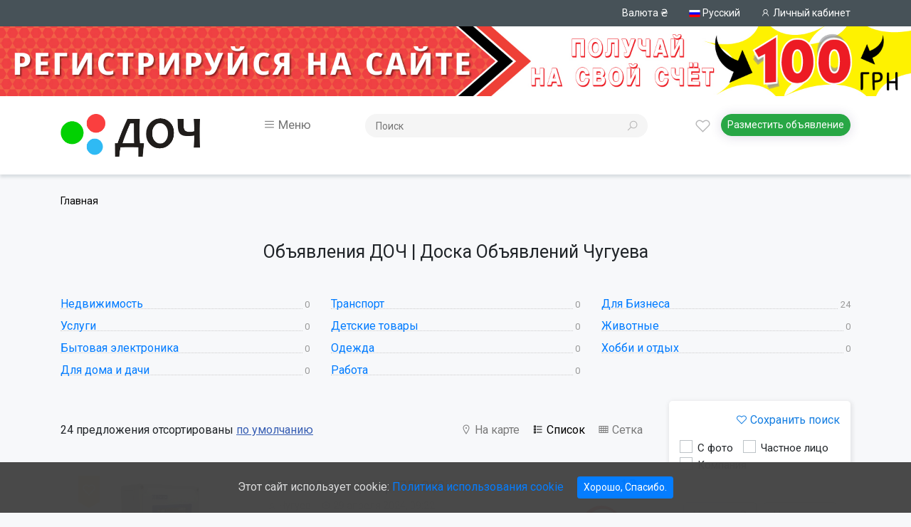

--- FILE ---
content_type: text/html; charset=UTF-8
request_url: https://chuguev.info/ru/board
body_size: 15195
content:
<!doctype html>
<html lang="ua">
  <head>
    <meta charset="utf-8">

    <meta name="description" content="Объявления  недвижимость, транспорт, для бизнеса, услуги, детские товары, животные, бытовая электроника, одежда, хобби и отдых, для дома и дачи, работа Чугуев на ДОЧ | Доска Объявлений Чугуева">
    <meta name="keywords" content="недвижимость, транспорт, для бизнеса, услуги, детские товары, животные, бытовая электроника, одежда, хобби и отдых, для дома и дачи, работа">

    <title>Объявления ДОЧ | Доска Объявлений Чугуева</title>
    
    <meta charset="utf-8">
<meta name="viewport" content="width=device-width, initial-scale=1, shrink-to-fit=no">
<link href="https://fonts.googleapis.com/css?family=Open+Sans" rel="stylesheet">
<link href="https://fonts.googleapis.com/css?family=Lato" rel="stylesheet">
<link href="https://fonts.googleapis.com/css?family=Roboto&display=swap" rel="stylesheet">


<link href="https://chuguev.info/templates/css/bootstrap.min.css" rel="stylesheet">

<link href="https://chuguev.info/templates/css/lineawesome/css/line-awesome-font-awesome.min.css" rel="stylesheet">
<link href="https://chuguev.info/templates/css/lineawesome/css/line-awesome.min.css" rel="stylesheet">

<link href="https://chuguev.info/templates/css/style.css?100" rel="stylesheet">
<link href="https://chuguev.info/templates/js/owl-carousel/owl.carousel.css" rel="stylesheet">
<link href="https://chuguev.info/templates/js/owl-carousel/owl.theme.default.css" rel="stylesheet">
<link href="https://chuguev.info/templates/css/ionicons/ionicons.min.css" rel="stylesheet">
<link href="https://chuguev.info/templates/js/ion.rangeSlider-2.2.0/css/ion.rangeSlider.css" rel="stylesheet">
<link href="https://chuguev.info/templates/js/ion.rangeSlider-2.2.0/css/ion.rangeSlider.skinFlat.css" rel="stylesheet">
<link href="https://chuguev.info/templates/css/bootstrap-select.min.css" rel="stylesheet">
<link href="https://chuguev.info/templates/css/jquery-ui.min.css" rel="stylesheet">
<link href="https://chuguev.info/templates/css/lightgallery.css" rel="stylesheet">
<link href="https://chuguev.info/templates/css/lg-transitions.css" rel="stylesheet">
<link href="https://chuguev.info/templates/css/animate.css" rel="stylesheet">
<link href="https://chuguev.info/templates/css/style-modal.css" rel="stylesheet">
<link href="https://chuguev.info/templates/js/intl-tel-input-master/intlTelInput.css" rel="stylesheet">

<script src="https://chuguev.info/templates/js/jquery-1.11.1.min.js"></script>
<script src="https://chuguev.info/templates/js/ion.rangeSlider-2.2.0/js/ion.rangeSlider.min.js"></script>

<script src="https://maps.googleapis.com/maps/api/js?key=AIzaSyC4XzvDCRJig-Ae3SFhRTqNYA3w1JYpRts&libraries=places"></script><script src="https://developers.google.com/maps/documentation/javascript/examples/markerclusterer/markerclusterer.js"></script>
<link rel="apple-touch-icon" sizes="180x180" href="https://chuguev.info/apple-touch-icon.png">
<link rel="icon" type="image/png" sizes="32x32" href="https://chuguev.info/favicon-32x32.png">
<link rel="icon" type="image/png" sizes="16x16" href="https://chuguev.info/favicon-16x16.png">
  </head>

  <body>

  
  
<div class="header-top-menu" >
  <div class="container">
    
            
            <div class="header-box-profile" >
       <a href="#" class="top-menu-link" >Валюта ₴</a>
        
       <div class="header-box-profile-fade header-currency"  >
         <div>
           <span></span>
           
           <a href="?currency=multi" class="active changeCurrency" data-code="multi" >Мультивалютность</a>
           
           <a href="?currency=EUR" class=" changeCurrency" data-code="EUR" >Евро (€)</a><a href="?currency=UAH" class=" changeCurrency" data-code="UAH" >Гривня (₴)</a><a href="?currency=USD" class=" changeCurrency" data-code="USD" >Доллар ($)</a>           
         </div>                      
       </div>
      </div>
            
            <div class="header-box-profile box-header-lang" >

        <a href="#" class="top-menu-link" ><img src="https://chuguev.info//files/images/141487_RU.png" height="16px" > Русский</a>

       <div class="header-box-profile-fade header-lang"  >
         <div>
           <span></span>
           
           <a href="/ru/board" class="active" data-code="ru" ><img src="https://chuguev.info//files/images/141487_RU.png" height="16px" > Русский</a><a href="/ua/board" class="" data-code="ua" ><img src="https://chuguev.info//files/images/464144_UA.png" height="16px" > Українська</a>           
         </div>                      
       </div>
      </div>
      
      
      <div class="header-box-profile" >
       <a href="/ru/auth" class="btn-profile top-menu-link" ><i class="la la-user"></i> Личный кабинет</a>
       
       <div class="header-box-profile-fade"  >
         <div>
           <span></span>
           <a href="/ru/auth" class="btn btn-danger btn-sm" >Войти</a>
           <p class="profile-fade-title" >Нет аккаунта?</p>
           <a href="/ru/register">Зарегистрируйтесь</a>
           <hr>
          
     <div id="uLogin5059" data-ulogin="display=small;theme=flat;fields=first_name,last_name,photo_big,email,phone;providers=facebook,google,instagram,twitter;hidden=;redirect_uri=https://chuguev.info/ulogin;mobilebuttons=0;"></div>
    
         </div>                      
       </div>
      </div>
            


  </div>
</div>
<div class="big-bar-category-on-all" >

      <span class="big-bar-category-on-all-close" ><i class="la la-close"></i></span>
      <div class="row" >

              
                    <div class="col-lg-4 col-md-4 col-sm-6 col-6" >
                      <div class="big-bar-category-list" >
                        <a href="https://chuguev.info/ru/chuguev/nedvizhimost" ><img src="https://chuguev.info/files/images/if_house_window_1378824.png" alt="Недвижимость" /><br/>Недвижимость</a>
                      </div>
                    </div>	

                  
                    <div class="col-lg-4 col-md-4 col-sm-6 col-6" >
                      <div class="big-bar-category-list" >
                        <a href="https://chuguev.info/ru/chuguev/transport" ><img src="https://chuguev.info/files/images/if_advantage_deliver_1034356.png" alt="Транспорт" /><br/>Транспорт</a>
                      </div>
                    </div>	

                  
                    <div class="col-lg-4 col-md-4 col-sm-6 col-6" >
                      <div class="big-bar-category-list" >
                        <a href="https://chuguev.info/ru/chuguev/dlya-biznesa" ><img src="https://chuguev.info/files/images/if_target-financial-business-finance_3522153.png" alt="Для Бизнеса" /><br/>Для Бизнеса</a>
                      </div>
                    </div>	

                  
                    <div class="col-lg-4 col-md-4 col-sm-6 col-6" >
                      <div class="big-bar-category-list" >
                        <a href="https://chuguev.info/ru/chuguev/uslugi" ><img src="https://chuguev.info/files/images/if_advantage_like_1034360.png" alt="Услуги" /><br/>Услуги</a>
                      </div>
                    </div>	

                  
                    <div class="col-lg-4 col-md-4 col-sm-6 col-6" >
                      <div class="big-bar-category-list" >
                        <a href="https://chuguev.info/ru/chuguev/detskie-tovari" ><img src="https://chuguev.info/files/images/if_Daughter_3231126.png" alt="Детские товары" /><br/>Детские товары</a>
                      </div>
                    </div>	

                  
                    <div class="col-lg-4 col-md-4 col-sm-6 col-6" >
                      <div class="big-bar-category-list" >
                        <a href="https://chuguev.info/ru/chuguev/zhivotnie" ><img src="https://chuguev.info/files/images/if_rabbit_animal_pink_smile_61088.png" alt="Животные" /><br/>Животные</a>
                      </div>
                    </div>	

                  
                    <div class="col-lg-4 col-md-4 col-sm-6 col-6" >
                      <div class="big-bar-category-list" >
                        <a href="https://chuguev.info/ru/chuguev/bitovaya-elektronika" ><img src="https://chuguev.info/files/images/if_blender_2048814.png" alt="Бытовая электроника" /><br/>Бытовая электроника</a>
                      </div>
                    </div>	

                  
                    <div class="col-lg-4 col-md-4 col-sm-6 col-6" >
                      <div class="big-bar-category-list" >
                        <a href="https://chuguev.info/ru/chuguev/lichnie-veshchi" ><img src="https://chuguev.info/files/images/if_house_hangers_1378837.png" alt="Одежда" /><br/>Одежда</a>
                      </div>
                    </div>	

                  
                    <div class="col-lg-4 col-md-4 col-sm-6 col-6" >
                      <div class="big-bar-category-list" >
                        <a href="https://chuguev.info/ru/chuguev/hobbi-i-otdih" ><img src="https://chuguev.info/files/images/if_Game-playingcards_85515.png" alt="Хобби и отдых" /><br/>Хобби и отдых</a>
                      </div>
                    </div>	

                  
                    <div class="col-lg-4 col-md-4 col-sm-6 col-6" >
                      <div class="big-bar-category-list" >
                        <a href="https://chuguev.info/ru/chuguev/dlya-doma-i-dachi" ><img src="https://chuguev.info/files/images/if_house_sofa_1378829.png" alt="Для дома и дачи" /><br/>Для дома и дачи</a>
                      </div>
                    </div>	

                  
                    <div class="col-lg-4 col-md-4 col-sm-6 col-6" >
                      <div class="big-bar-category-list" >
                        <a href="https://chuguev.info/ru/chuguev/rabota" ><img src="https://chuguev.info/files/images/if_employment_47045.png" alt="Работа" /><br/>Работа</a>
                      </div>
                    </div>	

                  
      </div>
	
</div>

<div class="d-none d-lg-block" ><a href="/ru/add_ad"><img style="width: 100%" src="https://chuguev.info/files/images/banners/do4_banner5.jpg"></a></div>
<header>
    <div class="container">
      <div class="row">
        <div class="col-lg-3 col-md-12 col-sm-12">
           <div class="logo-top" ><a href="https://chuguev.info/" title="Доска Объявлений Чугуева" ><img src="https://chuguev.info/files/images/main-logo.png" alt="Доска Объявлений Чугуева" height="60px" ></a></div>
        </div>
        <div class="col-lg-9 col-md-12 col-sm-12">

            <div class="row">

              <div class="col-lg-12 col-12 col-md-12 col-sm-12 d-block d-md-none" style="margin-bottom: 15px;" >

                <form method="get" action="https://chuguev.info/chuguev" >
                   <div class="header-box-search" >
                     <input type="text" name="search" value="" placeholder="Поиск" >
                     <i class="fa fa-search" aria-hidden="true"></i>
                   </div>
                </form>
              
              </div>

              <div class="col-lg-2 col-12 col-md-2 col-sm-6">

                <div class="box-bar-category" >
                   <span class="bar-category d-none d-md-block" ><i class="la la-reorder"></i> Меню</span>
                   <span class="bar-category-on-all d-block d-md-none" ><i class="la la-reorder"></i> Меню</span>

                   <div class="big-bar-category" > <span></span>
                    <div>  
                      <div class="row" >

				              
			                        <div class="col-lg-4 col-md-4 col-sm-6 col-6" >
			                          <div class="big-bar-category-list" >
			                            <a href="https://chuguev.info/ru/chuguev/nedvizhimost" ><img src="https://chuguev.info/files/images/if_house_window_1378824.png" alt="Недвижимость" /><br/>Недвижимость</a>
			                          </div>
			                        </div>	

				                  
			                        <div class="col-lg-4 col-md-4 col-sm-6 col-6" >
			                          <div class="big-bar-category-list" >
			                            <a href="https://chuguev.info/ru/chuguev/transport" ><img src="https://chuguev.info/files/images/if_advantage_deliver_1034356.png" alt="Транспорт" /><br/>Транспорт</a>
			                          </div>
			                        </div>	

				                  
			                        <div class="col-lg-4 col-md-4 col-sm-6 col-6" >
			                          <div class="big-bar-category-list" >
			                            <a href="https://chuguev.info/ru/chuguev/dlya-biznesa" ><img src="https://chuguev.info/files/images/if_target-financial-business-finance_3522153.png" alt="Для Бизнеса" /><br/>Для Бизнеса</a>
			                          </div>
			                        </div>	

				                  
			                        <div class="col-lg-4 col-md-4 col-sm-6 col-6" >
			                          <div class="big-bar-category-list" >
			                            <a href="https://chuguev.info/ru/chuguev/uslugi" ><img src="https://chuguev.info/files/images/if_advantage_like_1034360.png" alt="Услуги" /><br/>Услуги</a>
			                          </div>
			                        </div>	

				                  
			                        <div class="col-lg-4 col-md-4 col-sm-6 col-6" >
			                          <div class="big-bar-category-list" >
			                            <a href="https://chuguev.info/ru/chuguev/detskie-tovari" ><img src="https://chuguev.info/files/images/if_Daughter_3231126.png" alt="Детские товары" /><br/>Детские товары</a>
			                          </div>
			                        </div>	

				                  
			                        <div class="col-lg-4 col-md-4 col-sm-6 col-6" >
			                          <div class="big-bar-category-list" >
			                            <a href="https://chuguev.info/ru/chuguev/zhivotnie" ><img src="https://chuguev.info/files/images/if_rabbit_animal_pink_smile_61088.png" alt="Животные" /><br/>Животные</a>
			                          </div>
			                        </div>	

				                  
			                        <div class="col-lg-4 col-md-4 col-sm-6 col-6" >
			                          <div class="big-bar-category-list" >
			                            <a href="https://chuguev.info/ru/chuguev/bitovaya-elektronika" ><img src="https://chuguev.info/files/images/if_blender_2048814.png" alt="Бытовая электроника" /><br/>Бытовая электроника</a>
			                          </div>
			                        </div>	

				                  
			                        <div class="col-lg-4 col-md-4 col-sm-6 col-6" >
			                          <div class="big-bar-category-list" >
			                            <a href="https://chuguev.info/ru/chuguev/lichnie-veshchi" ><img src="https://chuguev.info/files/images/if_house_hangers_1378837.png" alt="Одежда" /><br/>Одежда</a>
			                          </div>
			                        </div>	

				                  
			                        <div class="col-lg-4 col-md-4 col-sm-6 col-6" >
			                          <div class="big-bar-category-list" >
			                            <a href="https://chuguev.info/ru/chuguev/hobbi-i-otdih" ><img src="https://chuguev.info/files/images/if_Game-playingcards_85515.png" alt="Хобби и отдых" /><br/>Хобби и отдых</a>
			                          </div>
			                        </div>	

				                  
			                        <div class="col-lg-4 col-md-4 col-sm-6 col-6" >
			                          <div class="big-bar-category-list" >
			                            <a href="https://chuguev.info/ru/chuguev/dlya-doma-i-dachi" ><img src="https://chuguev.info/files/images/if_house_sofa_1378829.png" alt="Для дома и дачи" /><br/>Для дома и дачи</a>
			                          </div>
			                        </div>	

				                  
			                        <div class="col-lg-4 col-md-4 col-sm-6 col-6" >
			                          <div class="big-bar-category-list" >
			                            <a href="https://chuguev.info/ru/chuguev/rabota" ><img src="https://chuguev.info/files/images/if_employment_47045.png" alt="Работа" /><br/>Работа</a>
			                          </div>
			                        </div>	

				                  
                      </div>
                    </div>
                   </div>

                </div>
              
              </div>

              <div class="col-lg-6 col-12 col-md-6 col-sm-6 d-none d-md-block">

                <form method="get" action="/ru/chuguev" >
                   <div class="header-box-search" >
                     <input type="text" name="search" value="" placeholder="Поиск" >
                     <i class="fa fa-search" aria-hidden="true"></i>
                   </div>
                </form>
              
              </div> 

              <div class="col-lg-4 col-12 col-md-4 col-sm-6">
               <div class="float-right" > 

                 <a href="/ru/profile?tab=favorites"><i class="la la-heart-o header-icon" aria-hidden="true"></i></a>                    
                 <a href="/ru/add_ad" class="btn btn-success btn-sm button-place-ads" >Разместить объявление</a>

               </div> 
              </div> 

           </div>

        </div>
      </div>

    </div>

</header>
    


    <div class="container">

      <div class="main" >

        <nav aria-label="breadcrumb">
 
          <ol class="breadcrumb" itemscope="" itemtype="http://schema.org/BreadcrumbList">

            <li class="breadcrumb-item" itemprop="itemListElement" itemscope="" itemtype="http://schema.org/ListItem">
              <a itemprop="item" href="/">
              <span itemprop="name">Главная</span></a>
              <meta itemprop="position" content="1">
            </li>

                             
          </ol>

        </nav>

        
        <div class="title-catalog" >

          <h1>Объявления ДОЧ | Доска Объявлений Чугуева</h1>

        </div>


        <div class="board-list-categories" >
          <div class="row" >
            
              
                  <div class="col-lg-4 col-md-4 col-sm-12" >
                     <a {ACTIVE} href="https://chuguev.info/ru/chuguev/nedvizhimost"><span class="list-categories-name" >Недвижимость</span><span class="list-categories-count" >0</span></a>
                  </div>
                  
                  <div class="col-lg-4 col-md-4 col-sm-12" >
                     <a {ACTIVE} href="https://chuguev.info/ru/chuguev/transport"><span class="list-categories-name" >Транспорт</span><span class="list-categories-count" >0</span></a>
                  </div>
                  
                  <div class="col-lg-4 col-md-4 col-sm-12" >
                     <a {ACTIVE} href="https://chuguev.info/ru/chuguev/dlya-biznesa"><span class="list-categories-name" >Для Бизнеса</span><span class="list-categories-count" >24</span></a>
                  </div>
                  
                  <div class="col-lg-4 col-md-4 col-sm-12" >
                     <a {ACTIVE} href="https://chuguev.info/ru/chuguev/uslugi"><span class="list-categories-name" >Услуги</span><span class="list-categories-count" >0</span></a>
                  </div>
                  
                  <div class="col-lg-4 col-md-4 col-sm-12" >
                     <a {ACTIVE} href="https://chuguev.info/ru/chuguev/detskie-tovari"><span class="list-categories-name" >Детские товары</span><span class="list-categories-count" >0</span></a>
                  </div>
                  
                  <div class="col-lg-4 col-md-4 col-sm-12" >
                     <a {ACTIVE} href="https://chuguev.info/ru/chuguev/zhivotnie"><span class="list-categories-name" >Животные</span><span class="list-categories-count" >0</span></a>
                  </div>
                  
                  <div class="col-lg-4 col-md-4 col-sm-12" >
                     <a {ACTIVE} href="https://chuguev.info/ru/chuguev/bitovaya-elektronika"><span class="list-categories-name" >Бытовая электроника</span><span class="list-categories-count" >0</span></a>
                  </div>
                  
                  <div class="col-lg-4 col-md-4 col-sm-12" >
                     <a {ACTIVE} href="https://chuguev.info/ru/chuguev/lichnie-veshchi"><span class="list-categories-name" >Одежда</span><span class="list-categories-count" >0</span></a>
                  </div>
                  
                  <div class="col-lg-4 col-md-4 col-sm-12" >
                     <a {ACTIVE} href="https://chuguev.info/ru/chuguev/hobbi-i-otdih"><span class="list-categories-name" >Хобби и отдых</span><span class="list-categories-count" >0</span></a>
                  </div>
                  
                  <div class="col-lg-4 col-md-4 col-sm-12" >
                     <a {ACTIVE} href="https://chuguev.info/ru/chuguev/dlya-doma-i-dachi"><span class="list-categories-name" >Для дома и дачи</span><span class="list-categories-count" >0</span></a>
                  </div>
                  
                  <div class="col-lg-4 col-md-4 col-sm-12" >
                     <a {ACTIVE} href="https://chuguev.info/ru/chuguev/rabota"><span class="list-categories-name" >Работа</span><span class="list-categories-count" >0</span></a>
                  </div>
                              
                                   
          </div>
        </div>


        <div class="row scroll-page" >

        
         <div class="col-lg-9" >
          
         
         <br>

         <div class="load-layer0" >

          
            <div class="row">

              <div class="col-lg-6" >
                <div class="board-box-sort" >

                24 предложения отсортированы 
                
                
            <span class="board-link-sort" >по умолчанию

              <div class="dropdown-sort">
                <div class="dropdown-menu-sort">
                    <a href="#" data-name="default" >по умолчанию</a>
                    <a href="#" data-name="price-asc" >по дешевле</a>
                    <a href="#" data-name="price-desc" >по дороже</a>
                    <a href="#" data-name="news" >свежие</a>                  
                </div>
              </div>

            </span>        
        
                </div>
              </div>

              <div class="col-lg-6" >
                <div class="board-link-toolbar" > 
                  <span class="toggle-map-ads" ><i class="fa fa-map-marker" aria-hidden="true"></i> На карте</span>
                  <span class="toggle-style-list active"" ><i class="fa fa-list" aria-hidden="true"></i> Список</span>
                  <span class="toggle-style-grid " ><i class="fa fa-th" aria-hidden="true"></i> Сетка</span>             
                </div>
              </div>

            </div>

          <br>

          <div class="catalog-map-ads" id="map" ></div>

          <div class="style-list" style="display: block;" >
            <div class="row" >
            <div class="col-lg-12" >
 <div class="board-list " >
    <div class="row" >
      <div class="col-lg-4 col-md-3 col-sm-12 col-12" >
          <div class="board-list-img" >
          
                      <span class="gallery-img-cover" style="background: url(https://chuguev.info/media/images_boards/big/1714371731_478096.jpg)" ></span>
                    
           <div data-id="427" class="grid-item-favorit add-favorite">
                              <i class="fa fa-heart-o" aria-hidden="true"></i>
                            <span></span>
           </div>

            <img alt="Ваговий процесор ПВ-310i" src="https://chuguev.info/media/images_boards/big/1714371731_478096.jpg" >
                         <div class="board-list-img-slider" >
                                   <span data-img="https://chuguev.info/media/images_boards/big/1714371731_478096.jpg"></span>
                                        <span data-img="https://chuguev.info/media/images_boards/big/1714371731_737923.jpg"></span>
                                        <span data-img="https://chuguev.info/media/images_boards/big/1714371731_582101.jpg"></span>
                                 </div>
             
          </div>
      </div>
      <div class="col-lg-6 col-md-6 col-sm-8 col-8" >

          <div>
                        <a href="https://chuguev.info/ru/chuguev/oborudovanie-dlya-biznesa/vagoviy-protsesor-pv-310i-427" title="Ваговий процесор ПВ-310i" class="board-list-title" >Ваговий процесор ПВ-310i</a>
          </div>

          <a class="board-list-in-small" href="/ru/chuguev" ><i class="fa fa-location-arrow" aria-hidden="true"></i> Чугуев</a>
          <span class="board-list-in-small" ><i class="fa fa-clock-o" aria-hidden="true"></i> 29 апреля 2024, 09:22</span>
          
          
          <p>Процесор ваговий ПВ-310і призначений для вимірювання та обробки сигналів, що надходять з тензорезисторних датчиків, а також управління виконавчими механізмами в складі електронних ваг і дозаторів.
Ос...</p>

          
      </div> 
      <div class="col-lg-2 col-md-3 col-sm-4 col-4 prices" >
          <span class="board-list-price-main" >1₴</span>
          <ul class="list-services" ></ul>

          <div class="ads-list-info-user" >
            <div>
             <a href="/ru/user/259" >
             <div class="ads-list-info-user-ava" ><span class="user-ava-cover" style="background: url(https://chuguev.info/media/images_avatar/259.jpg)" ></span><img src="https://chuguev.info/media/images_avatar/259.jpg" ></div>
            
                            <span>Компания <br> "ТОВ НВФ Сведа, Лтд"</span>
                          </a>
            </div>
          </div>
      </div>                                               
    </div>
 </div>
</div>

<div class="col-lg-12" ></div>
<div class="col-lg-12" >
 <div class="board-list " >
    <div class="row" >
      <div class="col-lg-4 col-md-3 col-sm-12 col-12" >
          <div class="board-list-img" >
          
                      <span class="gallery-img-cover" style="background: url(https://chuguev.info/media/images_boards/big/1714371677_370175.jpg)" ></span>
                    
           <div data-id="426" class="grid-item-favorit add-favorite">
                              <i class="fa fa-heart-o" aria-hidden="true"></i>
                            <span></span>
           </div>

            <img alt="Комплекс для перевантаження вмісту мішків &quot;Біг-бег&quot; та фасування мішків відкритого типу" src="https://chuguev.info/media/images_boards/big/1714371677_370175.jpg" >
            
          </div>
      </div>
      <div class="col-lg-6 col-md-6 col-sm-8 col-8" >

          <div>
                        <a href="https://chuguev.info/ru/chuguev/oborudovanie-dlya-biznesa/kompleks-dlya-perevantazhennya-vm-stu-m-shk-v-b-g-beg-ta-fasuvannya-m-shk-v-v-dkritogo-tipu-426" title="Комплекс для перевантаження вмісту мішків &quot;Біг-бег&quot; та фасування мішків відкритого типу" class="board-list-title" >Комплекс для перевантаження вмісту мішків &quot;Біг-бег&quot; та фасування мішків відкритого типу</a>
          </div>

          <a class="board-list-in-small" href="/ru/chuguev" ><i class="fa fa-location-arrow" aria-hidden="true"></i> Чугуев</a>
          <span class="board-list-in-small" ><i class="fa fa-clock-o" aria-hidden="true"></i> 29 апреля 2024, 09:21</span>
          
          
          <p>Цей комплекс використовується для перевантаження вмісту м'яких контейнерів (біг-бегів) 10-50 кг.</p>

          
      </div> 
      <div class="col-lg-2 col-md-3 col-sm-4 col-4 prices" >
          <span class="board-list-price-main" >1₴</span>
          <ul class="list-services" ></ul>

          <div class="ads-list-info-user" >
            <div>
             <a href="/ru/user/259" >
             <div class="ads-list-info-user-ava" ><span class="user-ava-cover" style="background: url(https://chuguev.info/media/images_avatar/259.jpg)" ></span><img src="https://chuguev.info/media/images_avatar/259.jpg" ></div>
            
                            <span>Компания <br> "ТОВ НВФ Сведа, Лтд"</span>
                          </a>
            </div>
          </div>
      </div>                                               
    </div>
 </div>
</div>

<div class="col-lg-12" ></div>
<div class="col-lg-12" >
 <div class="board-list " >
    <div class="row" >
      <div class="col-lg-4 col-md-3 col-sm-12 col-12" >
          <div class="board-list-img" >
          
                      <span class="gallery-img-cover" style="background: url(https://chuguev.info/media/images_boards/big/1714371639_179225.jpg)" ></span>
                    
           <div data-id="425" class="grid-item-favorit add-favorite">
                              <i class="fa fa-heart-o" aria-hidden="true"></i>
                            <span></span>
           </div>

            <img alt="Розтарювач мішків «Біг-Бег» СВЕДА РМК" src="https://chuguev.info/media/images_boards/big/1714371639_179225.jpg" >
                         <div class="board-list-img-slider" >
                                   <span data-img="https://chuguev.info/media/images_boards/big/1714371639_179225.jpg"></span>
                                        <span data-img="https://chuguev.info/media/images_boards/big/1714371642_841567.jpg"></span>
                                        <span data-img="https://chuguev.info/media/images_boards/big/1714371642_488927.jpg"></span>
                                 </div>
             
          </div>
      </div>
      <div class="col-lg-6 col-md-6 col-sm-8 col-8" >

          <div>
                        <a href="https://chuguev.info/ru/chuguev/oborudovanie-dlya-biznesa/roztaryuvach-m-shk-v-b-g-beg-sveda-rmk-425" title="Розтарювач мішків «Біг-Бег» СВЕДА РМК" class="board-list-title" >Розтарювач мішків «Біг-Бег» СВЕДА РМК</a>
          </div>

          <a class="board-list-in-small" href="/ru/chuguev" ><i class="fa fa-location-arrow" aria-hidden="true"></i> Чугуев</a>
          <span class="board-list-in-small" ><i class="fa fa-clock-o" aria-hidden="true"></i> 29 апреля 2024, 09:20</span>
          
          
          <p>Розтарювач м'яких контейнерів призначений для перевантаження вмісту мішків "Біг - бег" в накопичувальну ємність для подальшого зберігання або в обладнання технологічних ліній, наприклад у змішувачі.
...</p>

          
      </div> 
      <div class="col-lg-2 col-md-3 col-sm-4 col-4 prices" >
          <span class="board-list-price-main" >1₴</span>
          <ul class="list-services" ></ul>

          <div class="ads-list-info-user" >
            <div>
             <a href="/ru/user/259" >
             <div class="ads-list-info-user-ava" ><span class="user-ava-cover" style="background: url(https://chuguev.info/media/images_avatar/259.jpg)" ></span><img src="https://chuguev.info/media/images_avatar/259.jpg" ></div>
            
                            <span>Компания <br> "ТОВ НВФ Сведа, Лтд"</span>
                          </a>
            </div>
          </div>
      </div>                                               
    </div>
 </div>
</div>

<div class="col-lg-12" ><div class="imagestyle" ><ul class="rotator-images" ><li><a href="/?banner_id=2" target="_blank" ><img src="https://chuguev.info//media/images_banners/679210_do4_banner_obiavl_1.png" /></a></li></ul><div class="clr" ></div></div></div>
<div class="col-lg-12" >
 <div class="board-list " >
    <div class="row" >
      <div class="col-lg-4 col-md-3 col-sm-12 col-12" >
          <div class="board-list-img" >
          
                      <span class="gallery-img-cover" style="background: url(https://chuguev.info/media/images_boards/big/1714371596_626326.jpg)" ></span>
                    
           <div data-id="424" class="grid-item-favorit add-favorite">
                              <i class="fa fa-heart-o" aria-hidden="true"></i>
                            <span></span>
           </div>

            <img alt="Пристрій імітації погонних навантажень СВЕДА ПІПН" src="https://chuguev.info/media/images_boards/big/1714371596_626326.jpg" >
                         <div class="board-list-img-slider" >
                                   <span data-img="https://chuguev.info/media/images_boards/big/1714371596_626326.jpg"></span>
                                        <span data-img="https://chuguev.info/media/images_boards/big/1714371601_436231.jpg"></span>
                                        <span data-img="https://chuguev.info/media/images_boards/big/1714371601_291784.jpg"></span>
                                        <span data-img="https://chuguev.info/media/images_boards/big/1714371601_827445.jpg"></span>
                                 </div>
             
          </div>
      </div>
      <div class="col-lg-6 col-md-6 col-sm-8 col-8" >

          <div>
                        <a href="https://chuguev.info/ru/chuguev/oborudovanie-dlya-biznesa/pristr-y-m-tats-pogonnih-navantazhen-sveda-p-pn-424" title="Пристрій імітації погонних навантажень СВЕДА ПІПН" class="board-list-title" >Пристрій імітації погонних навантажень СВЕДА ПІПН</a>
          </div>

          <a class="board-list-in-small" href="/ru/chuguev" ><i class="fa fa-location-arrow" aria-hidden="true"></i> Чугуев</a>
          <span class="board-list-in-small" ><i class="fa fa-clock-o" aria-hidden="true"></i> 29 апреля 2024, 09:20</span>
          
          
          <p>Пристрій імітації погонних навантажень призначено для розміщення еталонних гир на рухомій конвеєрній стрічці з метою імітації рівномірного погонного навантаження в процесі калібрування та непрямої пов...</p>

          
      </div> 
      <div class="col-lg-2 col-md-3 col-sm-4 col-4 prices" >
          <span class="board-list-price-main" >1₴</span>
          <ul class="list-services" ></ul>

          <div class="ads-list-info-user" >
            <div>
             <a href="/ru/user/259" >
             <div class="ads-list-info-user-ava" ><span class="user-ava-cover" style="background: url(https://chuguev.info/media/images_avatar/259.jpg)" ></span><img src="https://chuguev.info/media/images_avatar/259.jpg" ></div>
            
                            <span>Компания <br> "ТОВ НВФ Сведа, Лтд"</span>
                          </a>
            </div>
          </div>
      </div>                                               
    </div>
 </div>
</div>

<div class="col-lg-12" ></div>
<div class="col-lg-12" >
 <div class="board-list " >
    <div class="row" >
      <div class="col-lg-4 col-md-3 col-sm-12 col-12" >
          <div class="board-list-img" >
          
                      <span class="gallery-img-cover" style="background: url(https://chuguev.info/media/images_boards/big/1714371545_167176.jpg)" ></span>
                    
           <div data-id="423" class="grid-item-favorit add-favorite">
                              <i class="fa fa-heart-o" aria-hidden="true"></i>
                            <span></span>
           </div>

            <img alt="Пристрій калібрувальний СВЕДА УКВК-201-1" src="https://chuguev.info/media/images_boards/big/1714371545_167176.jpg" >
                         <div class="board-list-img-slider" >
                                   <span data-img="https://chuguev.info/media/images_boards/big/1714371545_167176.jpg"></span>
                                        <span data-img="https://chuguev.info/media/images_boards/big/1714371549_286606.jpg"></span>
                                        <span data-img="https://chuguev.info/media/images_boards/big/1714371549_697178.jpg"></span>
                                        <span data-img="https://chuguev.info/media/images_boards/big/1714371549_848633.jpg"></span>
                                 </div>
             
          </div>
      </div>
      <div class="col-lg-6 col-md-6 col-sm-8 col-8" >

          <div>
                        <a href="https://chuguev.info/ru/chuguev/oborudovanie-dlya-biznesa/pristr-y-kal-bruvalniy-sveda-ukvk-201-1-423" title="Пристрій калібрувальний СВЕДА УКВК-201-1" class="board-list-title" >Пристрій калібрувальний СВЕДА УКВК-201-1</a>
          </div>

          <a class="board-list-in-small" href="/ru/chuguev" ><i class="fa fa-location-arrow" aria-hidden="true"></i> Чугуев</a>
          <span class="board-list-in-small" ><i class="fa fa-clock-o" aria-hidden="true"></i> 29 апреля 2024, 09:19</span>
          
          
          <p>Калібрувальний пристрій призначений для імітації навантаження при калібрування та повірки конвеєрних ваг непрямим методом.
Для проведення метрологічних випробувань пристрій розміщують на ваговій діля...</p>

          
      </div> 
      <div class="col-lg-2 col-md-3 col-sm-4 col-4 prices" >
          <span class="board-list-price-main" >1₴</span>
          <ul class="list-services" ></ul>

          <div class="ads-list-info-user" >
            <div>
             <a href="/ru/user/259" >
             <div class="ads-list-info-user-ava" ><span class="user-ava-cover" style="background: url(https://chuguev.info/media/images_avatar/259.jpg)" ></span><img src="https://chuguev.info/media/images_avatar/259.jpg" ></div>
            
                            <span>Компания <br> "ТОВ НВФ Сведа, Лтд"</span>
                          </a>
            </div>
          </div>
      </div>                                               
    </div>
 </div>
</div>

<div class="col-lg-12" ></div>
<div class="col-lg-12" >
 <div class="board-list " >
    <div class="row" >
      <div class="col-lg-4 col-md-3 col-sm-12 col-12" >
          <div class="board-list-img" >
          
                      <span class="gallery-img-cover" style="background: url(https://chuguev.info/media/images_boards/big/1714371495_716346.jpg)" ></span>
                    
           <div data-id="422" class="grid-item-favorit add-favorite">
                              <i class="fa fa-heart-o" aria-hidden="true"></i>
                            <span></span>
           </div>

            <img alt="Конвеєрні ваги (стрічкові ваги) СВЕДА ВК-230" src="https://chuguev.info/media/images_boards/big/1714371495_716346.jpg" >
                         <div class="board-list-img-slider" >
                                   <span data-img="https://chuguev.info/media/images_boards/big/1714371495_716346.jpg"></span>
                                        <span data-img="https://chuguev.info/media/images_boards/big/1714371502_436896.jpg"></span>
                                        <span data-img="https://chuguev.info/media/images_boards/big/1714371502_591373.jpg"></span>
                                        <span data-img="https://chuguev.info/media/images_boards/big/1714371502_641060.jpg"></span>
                                 </div>
             
          </div>
      </div>
      <div class="col-lg-6 col-md-6 col-sm-8 col-8" >

          <div>
                        <a href="https://chuguev.info/ru/chuguev/oborudovanie-dlya-biznesa/konve-rn-vagi-str-chkov-vagi-sveda-vk-230-422" title="Конвеєрні ваги (стрічкові ваги) СВЕДА ВК-230" class="board-list-title" >Конвеєрні ваги (стрічкові ваги) СВЕДА ВК-230</a>
          </div>

          <a class="board-list-in-small" href="/ru/chuguev" ><i class="fa fa-location-arrow" aria-hidden="true"></i> Чугуев</a>
          <span class="board-list-in-small" ><i class="fa fa-clock-o" aria-hidden="true"></i> 29 апреля 2024, 09:18</span>
          
          
          <p>Конвеєрні ваги призначені для обліку матеріалу, що рухається транспортерною стрічкою в неперервному потоці. 
Стрічкові ваги можуть працювати на плоских і жолобчастих конвеєрах і включають в себе одно...</p>

          
      </div> 
      <div class="col-lg-2 col-md-3 col-sm-4 col-4 prices" >
          <span class="board-list-price-main" >1₴</span>
          <ul class="list-services" ></ul>

          <div class="ads-list-info-user" >
            <div>
             <a href="/ru/user/259" >
             <div class="ads-list-info-user-ava" ><span class="user-ava-cover" style="background: url(https://chuguev.info/media/images_avatar/259.jpg)" ></span><img src="https://chuguev.info/media/images_avatar/259.jpg" ></div>
            
                            <span>Компания <br> "ТОВ НВФ Сведа, Лтд"</span>
                          </a>
            </div>
          </div>
      </div>                                               
    </div>
 </div>
</div>

<div class="col-lg-12" ><div class="imagestyle" ><ul class="rotator-images" ><li><a href="/?banner_id=4" target="_blank" ><img src="https://chuguev.info//media/images_banners/839768_do4_banner_obiavl_3.png" /></a></li></ul><div class="clr" ></div></div></div>
<div class="col-lg-12" >
 <div class="board-list " >
    <div class="row" >
      <div class="col-lg-4 col-md-3 col-sm-12 col-12" >
          <div class="board-list-img" >
          
                      <span class="gallery-img-cover" style="background: url(https://chuguev.info/media/images_boards/big/1714371432_643798.jpg)" ></span>
                    
           <div data-id="421" class="grid-item-favorit add-favorite">
                              <i class="fa fa-heart-o" aria-hidden="true"></i>
                            <span></span>
           </div>

            <img alt="Дозатор неперервної дії (стрічковий дозатор) СВЕДА ДВЛ" src="https://chuguev.info/media/images_boards/big/1714371432_643798.jpg" >
                         <div class="board-list-img-slider" >
                                   <span data-img="https://chuguev.info/media/images_boards/big/1714371432_643798.jpg"></span>
                                        <span data-img="https://chuguev.info/media/images_boards/big/1714371437_676598.jpg"></span>
                                        <span data-img="https://chuguev.info/media/images_boards/big/1714371437_331678.jpg"></span>
                                        <span data-img="https://chuguev.info/media/images_boards/big/1714371437_885058.jpg"></span>
                                 </div>
             
          </div>
      </div>
      <div class="col-lg-6 col-md-6 col-sm-8 col-8" >

          <div>
                        <a href="https://chuguev.info/ru/chuguev/oborudovanie-dlya-biznesa/dozator-neperervno-d-str-chkoviy-dozator-sveda-dvl-421" title="Дозатор неперервної дії (стрічковий дозатор) СВЕДА ДВЛ" class="board-list-title" >Дозатор неперервної дії (стрічковий дозатор) СВЕДА ДВЛ</a>
          </div>

          <a class="board-list-in-small" href="/ru/chuguev" ><i class="fa fa-location-arrow" aria-hidden="true"></i> Чугуев</a>
          <span class="board-list-in-small" ><i class="fa fa-clock-o" aria-hidden="true"></i> 29 апреля 2024, 09:17</span>
          
          
          <p>Стрічковий дозатор призначений для неперервного дозування з заданою продуктивністю, зважування та обліку сипких матеріалів в різних технологічних процесах.
Особливості:
•	Точна підтримка заданої про...</p>

          
      </div> 
      <div class="col-lg-2 col-md-3 col-sm-4 col-4 prices" >
          <span class="board-list-price-main" >1₴</span>
          <ul class="list-services" ></ul>

          <div class="ads-list-info-user" >
            <div>
             <a href="/ru/user/259" >
             <div class="ads-list-info-user-ava" ><span class="user-ava-cover" style="background: url(https://chuguev.info/media/images_avatar/259.jpg)" ></span><img src="https://chuguev.info/media/images_avatar/259.jpg" ></div>
            
                            <span>Компания <br> "ТОВ НВФ Сведа, Лтд"</span>
                          </a>
            </div>
          </div>
      </div>                                               
    </div>
 </div>
</div>

<div class="col-lg-12" ><div class="imagestyle" ><ul class="rotator-images" ><li><a href="/?banner_id=3" target="_blank" ><img src="https://chuguev.info//media/images_banners/557709_do4_banner_obiavl_2.png" /></a></li></ul><div class="clr" ></div></div></div>
<div class="col-lg-12" >
 <div class="board-list " >
    <div class="row" >
      <div class="col-lg-4 col-md-3 col-sm-12 col-12" >
          <div class="board-list-img" >
          
                      <span class="gallery-img-cover" style="background: url(https://chuguev.info/media/images_boards/big/1714371371_792314.jpg)" ></span>
                    
           <div data-id="420" class="grid-item-favorit add-favorite">
                              <i class="fa fa-heart-o" aria-hidden="true"></i>
                            <span></span>
           </div>

            <img alt="Система підрахунку мішків СВЕДА СУМ-232" src="https://chuguev.info/media/images_boards/big/1714371371_792314.jpg" >
                         <div class="board-list-img-slider" >
                                   <span data-img="https://chuguev.info/media/images_boards/big/1714371371_792314.jpg"></span>
                                        <span data-img="https://chuguev.info/media/images_boards/big/1714371375_556523.jpg"></span>
                                        <span data-img="https://chuguev.info/media/images_boards/big/1714371375_616995.jpg"></span>
                                        <span data-img="https://chuguev.info/media/images_boards/big/1714371376_448205.jpg"></span>
                                 </div>
             
          </div>
      </div>
      <div class="col-lg-6 col-md-6 col-sm-8 col-8" >

          <div>
                        <a href="https://chuguev.info/ru/chuguev/oborudovanie-dlya-biznesa/sistema-p-drahunku-m-shk-v-sveda-sum-232-420" title="Система підрахунку мішків СВЕДА СУМ-232" class="board-list-title" >Система підрахунку мішків СВЕДА СУМ-232</a>
          </div>

          <a class="board-list-in-small" href="/ru/chuguev" ><i class="fa fa-location-arrow" aria-hidden="true"></i> Чугуев</a>
          <span class="board-list-in-small" ><i class="fa fa-clock-o" aria-hidden="true"></i> 29 апреля 2024, 09:16</span>
          
          
          <p>Система підрахунку мішків призначена для підрахунку мішків та мішків з готовою продукцією, що рухаються в потоці стрічкою конвеєра при їх транспортуванні на склад або відвантаженні.
Склад: вагова пла...</p>

          
      </div> 
      <div class="col-lg-2 col-md-3 col-sm-4 col-4 prices" >
          <span class="board-list-price-main" >1₴</span>
          <ul class="list-services" ></ul>

          <div class="ads-list-info-user" >
            <div>
             <a href="/ru/user/259" >
             <div class="ads-list-info-user-ava" ><span class="user-ava-cover" style="background: url(https://chuguev.info/media/images_avatar/259.jpg)" ></span><img src="https://chuguev.info/media/images_avatar/259.jpg" ></div>
            
                            <span>Компания <br> "ТОВ НВФ Сведа, Лтд"</span>
                          </a>
            </div>
          </div>
      </div>                                               
    </div>
 </div>
</div>

<div class="col-lg-12" ></div>
<div class="col-lg-12" >
 <div class="board-list " >
    <div class="row" >
      <div class="col-lg-4 col-md-3 col-sm-12 col-12" >
          <div class="board-list-img" >
          
                      <span class="gallery-img-cover" style="background: url(https://chuguev.info/media/images_boards/big/1714371316_601743.jpg)" ></span>
                    
           <div data-id="419" class="grid-item-favorit add-favorite">
                              <i class="fa fa-heart-o" aria-hidden="true"></i>
                            <span></span>
           </div>

            <img alt="Ваги бункерні для безперервної подачі продукту" src="https://chuguev.info/media/images_boards/big/1714371316_601743.jpg" >
            
          </div>
      </div>
      <div class="col-lg-6 col-md-6 col-sm-8 col-8" >

          <div>
                        <a href="https://chuguev.info/ru/chuguev/oborudovanie-dlya-biznesa/vagi-bunkern-dlya-bezperervno-podach-produktu-419" title="Ваги бункерні для безперервної подачі продукту" class="board-list-title" >Ваги бункерні для безперервної подачі продукту</a>
          </div>

          <a class="board-list-in-small" href="/ru/chuguev" ><i class="fa fa-location-arrow" aria-hidden="true"></i> Чугуев</a>
          <span class="board-list-in-small" ><i class="fa fa-clock-o" aria-hidden="true"></i> 29 апреля 2024, 09:15</span>
          
          
          <p>Ваги бункерні ВБА-320-П-80 і ВБА-500-П-120 призначені для зважування та обліку добре сипучих продуктів. Відмінність конструкції ваг - можливість забезпечення безперервної подачі продукту на вихід ваг....</p>

          
      </div> 
      <div class="col-lg-2 col-md-3 col-sm-4 col-4 prices" >
          <span class="board-list-price-main" >1₴</span>
          <ul class="list-services" ></ul>

          <div class="ads-list-info-user" >
            <div>
             <a href="/ru/user/259" >
             <div class="ads-list-info-user-ava" ><span class="user-ava-cover" style="background: url(https://chuguev.info/media/images_avatar/259.jpg)" ></span><img src="https://chuguev.info/media/images_avatar/259.jpg" ></div>
            
                            <span>Компания <br> "ТОВ НВФ Сведа, Лтд"</span>
                          </a>
            </div>
          </div>
      </div>                                               
    </div>
 </div>
</div>

<div class="col-lg-12" ></div>
<div class="col-lg-12" >
 <div class="board-list " >
    <div class="row" >
      <div class="col-lg-4 col-md-3 col-sm-12 col-12" >
          <div class="board-list-img" >
          
                      <span class="gallery-img-cover" style="background: url(https://chuguev.info/media/images_boards/big/1714371269_240694.jpg)" ></span>
                    
           <div data-id="418" class="grid-item-favorit add-favorite">
                              <i class="fa fa-heart-o" aria-hidden="true"></i>
                            <span></span>
           </div>

            <img alt="Ваги бункерні для буряка" src="https://chuguev.info/media/images_boards/big/1714371269_240694.jpg" >
                         <div class="board-list-img-slider" >
                                   <span data-img="https://chuguev.info/media/images_boards/big/1714371269_240694.jpg"></span>
                                        <span data-img="https://chuguev.info/media/images_boards/big/1714371269_380111.jpg"></span>
                                 </div>
             
          </div>
      </div>
      <div class="col-lg-6 col-md-6 col-sm-8 col-8" >

          <div>
                        <a href="https://chuguev.info/ru/chuguev/oborudovanie-dlya-biznesa/vagi-bunkern-dlya-buryaka-418" title="Ваги бункерні для буряка" class="board-list-title" >Ваги бункерні для буряка</a>
          </div>

          <a class="board-list-in-small" href="/ru/chuguev" ><i class="fa fa-location-arrow" aria-hidden="true"></i> Чугуев</a>
          <span class="board-list-in-small" ><i class="fa fa-clock-o" aria-hidden="true"></i> 29 апреля 2024, 09:14</span>
          
          
          <p>Ваги бункерні ВБА-1000-П-240 та ВБА-1800-П-370 призначені для порційного зважування та обліку гарно сипких продуктів (у тому числі і цукрового буряка), що надходять неперервним потоком.
Особливості:...</p>

          
      </div> 
      <div class="col-lg-2 col-md-3 col-sm-4 col-4 prices" >
          <span class="board-list-price-main" >1₴</span>
          <ul class="list-services" ></ul>

          <div class="ads-list-info-user" >
            <div>
             <a href="/ru/user/259" >
             <div class="ads-list-info-user-ava" ><span class="user-ava-cover" style="background: url(https://chuguev.info/media/images_avatar/259.jpg)" ></span><img src="https://chuguev.info/media/images_avatar/259.jpg" ></div>
            
                            <span>Компания <br> "ТОВ НВФ Сведа, Лтд"</span>
                          </a>
            </div>
          </div>
      </div>                                               
    </div>
 </div>
</div>

<div class="col-lg-12" ></div>
<div class="col-lg-12" >
 <div class="board-list " >
    <div class="row" >
      <div class="col-lg-4 col-md-3 col-sm-12 col-12" >
          <div class="board-list-img" >
          
                      <span class="gallery-img-cover" style="background: url(https://chuguev.info/media/images_boards/big/1714371231_161688.jpg)" ></span>
                    
           <div data-id="417" class="grid-item-favorit add-favorite">
                              <i class="fa fa-heart-o" aria-hidden="true"></i>
                            <span></span>
           </div>

            <img alt="Ваги бункерні для кускових продуктів" src="https://chuguev.info/media/images_boards/big/1714371231_161688.jpg" >
            
          </div>
      </div>
      <div class="col-lg-6 col-md-6 col-sm-8 col-8" >

          <div>
                        <a href="https://chuguev.info/ru/chuguev/oborudovanie-dlya-biznesa/vagi-bunkern-dlya-kuskovih-produkt-v-417" title="Ваги бункерні для кускових продуктів" class="board-list-title" >Ваги бункерні для кускових продуктів</a>
          </div>

          <a class="board-list-in-small" href="/ru/chuguev" ><i class="fa fa-location-arrow" aria-hidden="true"></i> Чугуев</a>
          <span class="board-list-in-small" ><i class="fa fa-clock-o" aria-hidden="true"></i> 29 апреля 2024, 09:13</span>
          
          
          <p>Ваги бункерні ВБА - 160(250) - П - 40(60) та ВБА - 700 - П - 200 призначені для порційного зважування та обліку сипких продуктів (у тому числі і кускових, наприклад, щебінь) що надходять неперервним п...</p>

          
      </div> 
      <div class="col-lg-2 col-md-3 col-sm-4 col-4 prices" >
          <span class="board-list-price-main" >1₴</span>
          <ul class="list-services" ></ul>

          <div class="ads-list-info-user" >
            <div>
             <a href="/ru/user/259" >
             <div class="ads-list-info-user-ava" ><span class="user-ava-cover" style="background: url(https://chuguev.info/media/images_avatar/259.jpg)" ></span><img src="https://chuguev.info/media/images_avatar/259.jpg" ></div>
            
                            <span>Компания <br> "ТОВ НВФ Сведа, Лтд"</span>
                          </a>
            </div>
          </div>
      </div>                                               
    </div>
 </div>
</div>

<div class="col-lg-12" ></div>
<div class="col-lg-12" >
 <div class="board-list " >
    <div class="row" >
      <div class="col-lg-4 col-md-3 col-sm-12 col-12" >
          <div class="board-list-img" >
          
                      <span class="gallery-img-cover" style="background: url(https://chuguev.info/media/images_boards/big/1714371190_265400.jpg)" ></span>
                    
           <div data-id="416" class="grid-item-favorit add-favorite">
                              <i class="fa fa-heart-o" aria-hidden="true"></i>
                            <span></span>
           </div>

            <img alt="Ваги бункерні для рідких продуктів" src="https://chuguev.info/media/images_boards/big/1714371190_265400.jpg" >
                         <div class="board-list-img-slider" >
                                   <span data-img="https://chuguev.info/media/images_boards/big/1714371190_265400.jpg"></span>
                                        <span data-img="https://chuguev.info/media/images_boards/big/1719396618_225005.jpg"></span>
                                        <span data-img="https://chuguev.info/media/images_boards/big/1719396622_494547.jpg"></span>
                                        <span data-img="https://chuguev.info/media/images_boards/big/1719396626_141412.jpg"></span>
                                 </div>
             
          </div>
      </div>
      <div class="col-lg-6 col-md-6 col-sm-8 col-8" >

          <div>
                        <a href="https://chuguev.info/ru/chuguev/oborudovanie-dlya-biznesa/vagi-bunkern-dlya-r-dkih-produkt-v-416" title="Ваги бункерні для рідких продуктів" class="board-list-title" >Ваги бункерні для рідких продуктів</a>
          </div>

          <a class="board-list-in-small" href="/ru/chuguev" ><i class="fa fa-location-arrow" aria-hidden="true"></i> Чугуев</a>
          <span class="board-list-in-small" ><i class="fa fa-clock-o" aria-hidden="true"></i> 29 апреля 2024, 09:13</span>
          
          
          <p>Даний тип бункерних ваг використовуються при зважуванні та обліку рідких матеріалів, наприклад, олії, патоки та ін.
Для вимірювання та обробки сигналів, що надходять з тензорезисторних датчиків, а та...</p>

          
      </div> 
      <div class="col-lg-2 col-md-3 col-sm-4 col-4 prices" >
          <span class="board-list-price-main" >1₴</span>
          <ul class="list-services" ></ul>

          <div class="ads-list-info-user" >
            <div>
             <a href="/ru/user/259" >
             <div class="ads-list-info-user-ava" ><span class="user-ava-cover" style="background: url(https://chuguev.info/media/images_avatar/259.jpg)" ></span><img src="https://chuguev.info/media/images_avatar/259.jpg" ></div>
            
                            <span>Компания <br> "ТОВ НВФ Сведа, Лтд"</span>
                          </a>
            </div>
          </div>
      </div>                                               
    </div>
 </div>
</div>

<div class="col-lg-12" ></div>
<div class="col-lg-12" >
 <div class="board-list " >
    <div class="row" >
      <div class="col-lg-4 col-md-3 col-sm-12 col-12" >
          <div class="board-list-img" >
          
                      <span class="gallery-img-cover" style="background: url(https://chuguev.info/media/images_boards/big/1714371143_847410.jpg)" ></span>
                    
           <div data-id="415" class="grid-item-favorit add-favorite">
                              <i class="fa fa-heart-o" aria-hidden="true"></i>
                            <span></span>
           </div>

            <img alt="Ваги бункерні універсальні" src="https://chuguev.info/media/images_boards/big/1714371143_847410.jpg" >
                         <div class="board-list-img-slider" >
                                   <span data-img="https://chuguev.info/media/images_boards/big/1714371143_847410.jpg"></span>
                                        <span data-img="https://chuguev.info/media/images_boards/big/1714371143_258976.jpg"></span>
                                        <span data-img="https://chuguev.info/media/images_boards/big/1714371143_793635.jpg"></span>
                                        <span data-img="https://chuguev.info/media/images_boards/big/1714371143_347064.jpg"></span>
                                 </div>
             
          </div>
      </div>
      <div class="col-lg-6 col-md-6 col-sm-8 col-8" >

          <div>
                        <a href="https://chuguev.info/ru/chuguev/oborudovanie-dlya-biznesa/vagi-bunkern-un-versaln-415" title="Ваги бункерні універсальні" class="board-list-title" >Ваги бункерні універсальні</a>
          </div>

          <a class="board-list-in-small" href="/ru/chuguev" ><i class="fa fa-location-arrow" aria-hidden="true"></i> Чугуев</a>
          <span class="board-list-in-small" ><i class="fa fa-clock-o" aria-hidden="true"></i> 29 апреля 2024, 09:12</span>
          
          
          <p>Ваги бункерні універсальні призначені для порційного зважування та обліку різних сипучих продуктів. Ваги забезпечують продуктивність в широкому діапазоні від 30 до 120 м3/год.
Особливості:
- Висока ...</p>

          
      </div> 
      <div class="col-lg-2 col-md-3 col-sm-4 col-4 prices" >
          <span class="board-list-price-main" >1₴</span>
          <ul class="list-services" ></ul>

          <div class="ads-list-info-user" >
            <div>
             <a href="/ru/user/259" >
             <div class="ads-list-info-user-ava" ><span class="user-ava-cover" style="background: url(https://chuguev.info/media/images_avatar/259.jpg)" ></span><img src="https://chuguev.info/media/images_avatar/259.jpg" ></div>
            
                            <span>Компания <br> "ТОВ НВФ Сведа, Лтд"</span>
                          </a>
            </div>
          </div>
      </div>                                               
    </div>
 </div>
</div>

<div class="col-lg-12" ></div>
<div class="col-lg-12" >
 <div class="board-list " >
    <div class="row" >
      <div class="col-lg-4 col-md-3 col-sm-12 col-12" >
          <div class="board-list-img" >
          
                      <span class="gallery-img-cover" style="background: url(https://chuguev.info/media/images_boards/big/1714371095_333996.jpg)" ></span>
                    
           <div data-id="414" class="grid-item-favorit add-favorite">
                              <i class="fa fa-heart-o" aria-hidden="true"></i>
                            <span></span>
           </div>

            <img alt="Ваги бункерні для зерна" src="https://chuguev.info/media/images_boards/big/1714371095_333996.jpg" >
                         <div class="board-list-img-slider" >
                                   <span data-img="https://chuguev.info/media/images_boards/big/1714371095_333996.jpg"></span>
                                        <span data-img="https://chuguev.info/media/images_boards/big/1714371096_838433.jpg"></span>
                                        <span data-img="https://chuguev.info/media/images_boards/big/1714371096_598225.jpg"></span>
                                 </div>
             
          </div>
      </div>
      <div class="col-lg-6 col-md-6 col-sm-8 col-8" >

          <div>
                        <a href="https://chuguev.info/ru/chuguev/oborudovanie-dlya-biznesa/vagi-bunkern-dlya-zerna-414" title="Ваги бункерні для зерна" class="board-list-title" >Ваги бункерні для зерна</a>
          </div>

          <a class="board-list-in-small" href="/ru/chuguev" ><i class="fa fa-location-arrow" aria-hidden="true"></i> Чугуев</a>
          <span class="board-list-in-small" ><i class="fa fa-clock-o" aria-hidden="true"></i> 29 апреля 2024, 09:11</span>
          
          
          <p>Ваги бункерні автоматичні СВЕДА ВБА-1100-П-300, ВБА-1100-Е-300, ВБА-1500-П-280 призначені для обліку сипких матеріалів, зокрема, зерна і круп.
Особливості:
•	Ваги спеціального призначення для зважув...</p>

          
      </div> 
      <div class="col-lg-2 col-md-3 col-sm-4 col-4 prices" >
          <span class="board-list-price-main" >1₴</span>
          <ul class="list-services" ></ul>

          <div class="ads-list-info-user" >
            <div>
             <a href="/ru/user/259" >
             <div class="ads-list-info-user-ava" ><span class="user-ava-cover" style="background: url(https://chuguev.info/media/images_avatar/259.jpg)" ></span><img src="https://chuguev.info/media/images_avatar/259.jpg" ></div>
            
                            <span>Компания <br> "ТОВ НВФ Сведа, Лтд"</span>
                          </a>
            </div>
          </div>
      </div>                                               
    </div>
 </div>
</div>

<div class="col-lg-12" ></div>
<div class="col-lg-12" >
 <div class="board-list " >
    <div class="row" >
      <div class="col-lg-4 col-md-3 col-sm-12 col-12" >
          <div class="board-list-img" >
          
                      <span class="gallery-img-cover" style="background: url(https://chuguev.info/media/images_boards/big/1722418700_868808.jpg)" ></span>
                    
           <div data-id="413" class="grid-item-favorit add-favorite">
                              <i class="fa fa-heart-o" aria-hidden="true"></i>
                            <span></span>
           </div>

            <img alt="Лінія зашивання мішків СВЕДА ЛЗМ" src="https://chuguev.info/media/images_boards/big/1722418700_868808.jpg" >
                         <div class="board-list-img-slider" >
                                   <span data-img="https://chuguev.info/media/images_boards/big/1722418700_868808.jpg"></span>
                                        <span data-img="https://chuguev.info/media/images_boards/big/1722418700_182639.jpg"></span>
                                        <span data-img="https://chuguev.info/media/images_boards/big/1722418700_229378.jpg"></span>
                                        <span data-img="https://chuguev.info/media/images_boards/big/1722418700_878599.jpg"></span>
                                 </div>
             
          </div>
      </div>
      <div class="col-lg-6 col-md-6 col-sm-8 col-8" >

          <div>
                        <a href="https://chuguev.info/ru/chuguev/oborudovanie-dlya-biznesa/l-n-ya-zashivannya-m-shk-v-sveda-lzm-413" title="Лінія зашивання мішків СВЕДА ЛЗМ" class="board-list-title" >Лінія зашивання мішків СВЕДА ЛЗМ</a>
          </div>

          <a class="board-list-in-small" href="/ru/chuguev" ><i class="fa fa-location-arrow" aria-hidden="true"></i> Чугуев</a>
          <span class="board-list-in-small" ><i class="fa fa-clock-o" aria-hidden="true"></i> 29 апреля 2024, 09:11</span>
          
          
          <p>Лінія зашивання мішків призначена для зашивання тканинних, паперових, поліпропіленових мішків зашивного типу, наповнених сипким продуктом і їх транспортування.
Особливості:
•	Висока продуктивність з...</p>

          
      </div> 
      <div class="col-lg-2 col-md-3 col-sm-4 col-4 prices" >
          <span class="board-list-price-main" >1₴</span>
          <ul class="list-services" ></ul>

          <div class="ads-list-info-user" >
            <div>
             <a href="/ru/user/259" >
             <div class="ads-list-info-user-ava" ><span class="user-ava-cover" style="background: url(https://chuguev.info/media/images_avatar/259.jpg)" ></span><img src="https://chuguev.info/media/images_avatar/259.jpg" ></div>
            
                            <span>Компания <br> "ТОВ НВФ Сведа, Лтд"</span>
                          </a>
            </div>
          </div>
      </div>                                               
    </div>
 </div>
</div>

<div class="col-lg-12" ></div>
<div class="col-lg-12" >
 <div class="board-list " >
    <div class="row" >
      <div class="col-lg-4 col-md-3 col-sm-12 col-12" >
          <div class="board-list-img" >
          
                      <span class="gallery-img-cover" style="background: url(https://chuguev.info/media/images_boards/big/1714370960_366069.jpg)" ></span>
                    
           <div data-id="412" class="grid-item-favorit add-favorite">
                              <i class="fa fa-heart-o" aria-hidden="true"></i>
                            <span></span>
           </div>

            <img alt="Дозатор з стрічковим живильником СВЕДА ДВС-301-50-5" src="https://chuguev.info/media/images_boards/big/1714370960_366069.jpg" >
            
          </div>
      </div>
      <div class="col-lg-6 col-md-6 col-sm-8 col-8" >

          <div>
                        <a href="https://chuguev.info/ru/chuguev/oborudovanie-dlya-biznesa/dozator-z-str-chkovim-zhivilnikom-sveda-dvs-301-50-5-412" title="Дозатор з стрічковим живильником СВЕДА ДВС-301-50-5" class="board-list-title" >Дозатор з стрічковим живильником СВЕДА ДВС-301-50-5</a>
          </div>

          <a class="board-list-in-small" href="/ru/chuguev" ><i class="fa fa-location-arrow" aria-hidden="true"></i> Чугуев</a>
          <span class="board-list-in-small" ><i class="fa fa-clock-o" aria-hidden="true"></i> 29 апреля 2024, 09:09</span>
          
          
          <p>Дозатор з стрічковим живильником призначений для дозування кускових матеріалів в зашивні мішки. Ваговий дозатор може використовуватися для дозування вугілля, щебеню, керамзиту, брикетів та ін. матеріа...</p>

          
      </div> 
      <div class="col-lg-2 col-md-3 col-sm-4 col-4 prices" >
          <span class="board-list-price-main" >1₴</span>
          <ul class="list-services" ></ul>

          <div class="ads-list-info-user" >
            <div>
             <a href="/ru/user/259" >
             <div class="ads-list-info-user-ava" ><span class="user-ava-cover" style="background: url(https://chuguev.info/media/images_avatar/259.jpg)" ></span><img src="https://chuguev.info/media/images_avatar/259.jpg" ></div>
            
                            <span>Компания <br> "ТОВ НВФ Сведа, Лтд"</span>
                          </a>
            </div>
          </div>
      </div>                                               
    </div>
 </div>
</div>

<div class="col-lg-12" ></div>
<div class="col-lg-12" >
 <div class="board-list " >
    <div class="row" >
      <div class="col-lg-4 col-md-3 col-sm-12 col-12" >
          <div class="board-list-img" >
          
                      <span class="gallery-img-cover" style="background: url(https://chuguev.info/media/images_boards/big/1714370903_637521.jpg)" ></span>
                    
           <div data-id="411" class="grid-item-favorit add-favorite">
                              <i class="fa fa-heart-o" aria-hidden="true"></i>
                            <span></span>
           </div>

            <img alt="Шнековий дозатор з ворошителем для погано сипких продуктів СВЕДА ДВС-301-50-3" src="https://chuguev.info/media/images_boards/big/1714370903_637521.jpg" >
                         <div class="board-list-img-slider" >
                                   <span data-img="https://chuguev.info/media/images_boards/big/1714370903_637521.jpg"></span>
                                        <span data-img="https://chuguev.info/media/images_boards/big/1714370903_625909.jpg"></span>
                                        <span data-img="https://chuguev.info/media/images_boards/big/1714370903_701606.jpg"></span>
                                        <span data-img="https://chuguev.info/media/images_boards/big/1714370903_789528.jpg"></span>
                                 </div>
             
          </div>
      </div>
      <div class="col-lg-6 col-md-6 col-sm-8 col-8" >

          <div>
                        <a href="https://chuguev.info/ru/chuguev/oborudovanie-dlya-biznesa/shnekoviy-dozator-z-voroshitelem-dlya-pogano-sipkih-produkt-v-sveda-dvs-301-50-3-411" title="Шнековий дозатор з ворошителем для погано сипких продуктів СВЕДА ДВС-301-50-3" class="board-list-title" >Шнековий дозатор з ворошителем для погано сипких продуктів СВЕДА ДВС-301-50-3</a>
          </div>

          <a class="board-list-in-small" href="/ru/chuguev" ><i class="fa fa-location-arrow" aria-hidden="true"></i> Чугуев</a>
          <span class="board-list-in-small" ><i class="fa fa-clock-o" aria-hidden="true"></i> 29 апреля 2024, 09:08</span>
          
          
          <p>Шнековий дозатор з ворошителем призначений для дозування погано сипких і продуктів з посиленним пилоутворенням в зашивні мішки. Ваговий дозатор використовується для дозування цементу, будівельних сумі...</p>

          
      </div> 
      <div class="col-lg-2 col-md-3 col-sm-4 col-4 prices" >
          <span class="board-list-price-main" >1₴</span>
          <ul class="list-services" ></ul>

          <div class="ads-list-info-user" >
            <div>
             <a href="/ru/user/259" >
             <div class="ads-list-info-user-ava" ><span class="user-ava-cover" style="background: url(https://chuguev.info/media/images_avatar/259.jpg)" ></span><img src="https://chuguev.info/media/images_avatar/259.jpg" ></div>
            
                            <span>Компания <br> "ТОВ НВФ Сведа, Лтд"</span>
                          </a>
            </div>
          </div>
      </div>                                               
    </div>
 </div>
</div>

<div class="col-lg-12" ></div>
<div class="col-lg-12" >
 <div class="board-list " >
    <div class="row" >
      <div class="col-lg-4 col-md-3 col-sm-12 col-12" >
          <div class="board-list-img" >
          
                      <span class="gallery-img-cover" style="background: url(https://chuguev.info/media/images_boards/big/1714370848_752852.jpg)" ></span>
                    
           <div data-id="410" class="grid-item-favorit add-favorite">
                              <i class="fa fa-heart-o" aria-hidden="true"></i>
                            <span></span>
           </div>

            <img alt="Шнековий дозатор СВЕДА ДВС-301-50-3" src="https://chuguev.info/media/images_boards/big/1714370848_752852.jpg" >
                         <div class="board-list-img-slider" >
                                   <span data-img="https://chuguev.info/media/images_boards/big/1714370848_752852.jpg"></span>
                                        <span data-img="https://chuguev.info/media/images_boards/big/1714370848_590466.jpg"></span>
                                        <span data-img="https://chuguev.info/media/images_boards/big/1714370849_752865.jpg"></span>
                                        <span data-img="https://chuguev.info/media/images_boards/big/1714370849_559913.jpg"></span>
                                 </div>
             
          </div>
      </div>
      <div class="col-lg-6 col-md-6 col-sm-8 col-8" >

          <div>
                        <a href="https://chuguev.info/ru/chuguev/oborudovanie-dlya-biznesa/shnekoviy-dozator-sveda-dvs-301-50-3-410" title="Шнековий дозатор СВЕДА ДВС-301-50-3" class="board-list-title" >Шнековий дозатор СВЕДА ДВС-301-50-3</a>
          </div>

          <a class="board-list-in-small" href="/ru/chuguev" ><i class="fa fa-location-arrow" aria-hidden="true"></i> Чугуев</a>
          <span class="board-list-in-small" ><i class="fa fa-clock-o" aria-hidden="true"></i> 29 апреля 2024, 09:07</span>
          
          
          <p>Шнековий дозатор використовується для дозування погано сипких та матеріалів з посиленним пилеутворенням  у зашивні мішки.
Особливості:
•	Висока продуктивність (до 200 мішків на годину);
•	Комерційн...</p>

          
      </div> 
      <div class="col-lg-2 col-md-3 col-sm-4 col-4 prices" >
          <span class="board-list-price-main" >1₴</span>
          <ul class="list-services" ></ul>

          <div class="ads-list-info-user" >
            <div>
             <a href="/ru/user/259" >
             <div class="ads-list-info-user-ava" ><span class="user-ava-cover" style="background: url(https://chuguev.info/media/images_avatar/259.jpg)" ></span><img src="https://chuguev.info/media/images_avatar/259.jpg" ></div>
            
                            <span>Компания <br> "ТОВ НВФ Сведа, Лтд"</span>
                          </a>
            </div>
          </div>
      </div>                                               
    </div>
 </div>
</div>

<div class="col-lg-12" ></div>
<div class="col-lg-12" >
 <div class="board-list " >
    <div class="row" >
      <div class="col-lg-4 col-md-3 col-sm-12 col-12" >
          <div class="board-list-img" >
          
                      <span class="gallery-img-cover" style="background: url(https://chuguev.info/media/images_boards/big/1714370732_371381.jpg)" ></span>
                    
           <div data-id="409" class="grid-item-favorit add-favorite">
                              <i class="fa fa-heart-o" aria-hidden="true"></i>
                            <span></span>
           </div>

            <img alt="Комбінований дозатор СВЕДА ДВС-301-50-1000-ПБ" src="https://chuguev.info/media/images_boards/big/1714370732_371381.jpg" >
                         <div class="board-list-img-slider" >
                                   <span data-img="https://chuguev.info/media/images_boards/big/1714370732_371381.jpg"></span>
                                        <span data-img="https://chuguev.info/media/images_boards/big/1714370732_852934.jpg"></span>
                                        <span data-img="https://chuguev.info/media/images_boards/big/1714370732_459809.jpg"></span>
                                 </div>
             
          </div>
      </div>
      <div class="col-lg-6 col-md-6 col-sm-8 col-8" >

          <div>
                        <a href="https://chuguev.info/ru/chuguev/oborudovanie-dlya-biznesa/komb-novaniy-dozator-sveda-dvs-301-50-1000-pb-409" title="Комбінований дозатор СВЕДА ДВС-301-50-1000-ПБ" class="board-list-title" >Комбінований дозатор СВЕДА ДВС-301-50-1000-ПБ</a>
          </div>

          <a class="board-list-in-small" href="/ru/chuguev" ><i class="fa fa-location-arrow" aria-hidden="true"></i> Чугуев</a>
          <span class="board-list-in-small" ><i class="fa fa-clock-o" aria-hidden="true"></i> 29 апреля 2024, 09:05</span>
          
          
          <p>Особливість комбінованого дозатора – можливість одним обладнанням фасувати продукт як у звичайні зашивні мішки, так і в м'які контейнери (мішки типу «Біг-Біг»). За рахунок цього Замовник заощаджує вит...</p>

          
      </div> 
      <div class="col-lg-2 col-md-3 col-sm-4 col-4 prices" >
          <span class="board-list-price-main" >1₴</span>
          <ul class="list-services" ></ul>

          <div class="ads-list-info-user" >
            <div>
             <a href="/ru/user/259" >
             <div class="ads-list-info-user-ava" ><span class="user-ava-cover" style="background: url(https://chuguev.info/media/images_avatar/259.jpg)" ></span><img src="https://chuguev.info/media/images_avatar/259.jpg" ></div>
            
                            <span>Компания <br> "ТОВ НВФ Сведа, Лтд"</span>
                          </a>
            </div>
          </div>
      </div>                                               
    </div>
 </div>
</div>

<div class="col-lg-12" ></div>
<div class="col-lg-12" >
 <div class="board-list " >
    <div class="row" >
      <div class="col-lg-4 col-md-3 col-sm-12 col-12" >
          <div class="board-list-img" >
          
                      <span class="gallery-img-cover" style="background: url(https://chuguev.info/media/images_boards/big/1727951770_615684.jpg)" ></span>
                    
           <div data-id="408" class="grid-item-favorit add-favorite">
                              <i class="fa fa-heart-o" aria-hidden="true"></i>
                            <span></span>
           </div>

            <img alt="Дозатор з проміжним бункером СВЕДА ДВС-301-50-1ПБ" src="https://chuguev.info/media/images_boards/big/1727951770_615684.jpg" >
                         <div class="board-list-img-slider" >
                                   <span data-img="https://chuguev.info/media/images_boards/big/1727951770_615684.jpg"></span>
                                        <span data-img="https://chuguev.info/media/images_boards/big/1727951770_237016.jpg"></span>
                                        <span data-img="https://chuguev.info/media/images_boards/big/1727951770_474703.jpg"></span>
                                        <span data-img="https://chuguev.info/media/images_boards/big/1727951770_635887.jpg"></span>
                                 </div>
             
          </div>
      </div>
      <div class="col-lg-6 col-md-6 col-sm-8 col-8" >

          <div>
                        <a href="https://chuguev.info/ru/chuguev/oborudovanie-dlya-biznesa/dozator-z-prom-zhnim-bunkerom-sveda-dvs-301-50-1pb-408" title="Дозатор з проміжним бункером СВЕДА ДВС-301-50-1ПБ" class="board-list-title" >Дозатор з проміжним бункером СВЕДА ДВС-301-50-1ПБ</a>
          </div>

          <a class="board-list-in-small" href="/ru/chuguev" ><i class="fa fa-location-arrow" aria-hidden="true"></i> Чугуев</a>
          <span class="board-list-in-small" ><i class="fa fa-clock-o" aria-hidden="true"></i> 29 апреля 2024, 09:04</span>
          
          
          <p>Дозатор з проміжним бункером використовується для дозування гарно сипких продуктів у зашивні мішки з підвищеною продуктивністю. Модернізація конструкції дозатора, а саме додавання проміжного вагового ...</p>

          
      </div> 
      <div class="col-lg-2 col-md-3 col-sm-4 col-4 prices" >
          <span class="board-list-price-main" >1₴</span>
          <ul class="list-services" ></ul>

          <div class="ads-list-info-user" >
            <div>
             <a href="/ru/user/259" >
             <div class="ads-list-info-user-ava" ><span class="user-ava-cover" style="background: url(https://chuguev.info/media/images_avatar/259.jpg)" ></span><img src="https://chuguev.info/media/images_avatar/259.jpg" ></div>
            
                            <span>Компания <br> "ТОВ НВФ Сведа, Лтд"</span>
                          </a>
            </div>
          </div>
      </div>                                               
    </div>
 </div>
</div>

<div class="col-lg-12" ></div>
             </div>
          </div>

          <div class="style-grid"  >
            <div class="row" >
             <div class="col-lg-4 col-12 col-md-4 col-sm-6 grid-item" >
  <div class="grid-item-box " >

      <div class="grid-item-img" >
      
              <span class="gallery-img-cover" style="background: url(https://chuguev.info/media/images_boards/big/1714371731_478096.jpg)" ></span>
      
         <div data-id="427" class="grid-item-favorit add-favorite">
                          <i class="fa fa-heart-o" aria-hidden="true"></i>
                        <span></span>
         </div>
         
         <img alt="Ваговий процесор ПВ-310i" src="https://chuguev.info/media/images_boards/big/1714371731_478096.jpg" >
         <a class="grid-item-city" href="/ru/chuguev" >Чугуев</a>

                         <div class="grid-item-slider" >
                                   <span data-img="https://chuguev.info/media/images_boards/big/1714371731_478096.jpg"></span>
                                        <span data-img="https://chuguev.info/media/images_boards/big/1714371731_737923.jpg"></span>
                                        <span data-img="https://chuguev.info/media/images_boards/big/1714371731_582101.jpg"></span>
                                 </div>
             
      </div>

      <div class="grid-item-info" >
         <p><strong>1₴</strong></p>       
         <a href="https://chuguev.info/ru/chuguev/oborudovanie-dlya-biznesa/vagoviy-protsesor-pv-310i-427" title="Ваговий процесор ПВ-310i" >

          
          Ваговий процесор ПВ-310i          </a>
         <span>29 апреля 2024, 09:22</span>
      </div>

  </div>
</div><div class="col-lg-4 col-12 col-md-4 col-sm-6 grid-item" >
  <div class="grid-item-box " >

      <div class="grid-item-img" >
      
              <span class="gallery-img-cover" style="background: url(https://chuguev.info/media/images_boards/big/1714371677_370175.jpg)" ></span>
      
         <div data-id="426" class="grid-item-favorit add-favorite">
                          <i class="fa fa-heart-o" aria-hidden="true"></i>
                        <span></span>
         </div>
         
         <img alt="Комплекс для перевантаження вмісту мішків &quot;Біг-бег&quot; та фасування мішків відкритого типу" src="https://chuguev.info/media/images_boards/big/1714371677_370175.jpg" >
         <a class="grid-item-city" href="/ru/chuguev" >Чугуев</a>

            
      </div>

      <div class="grid-item-info" >
         <p><strong>1₴</strong></p>       
         <a href="https://chuguev.info/ru/chuguev/oborudovanie-dlya-biznesa/kompleks-dlya-perevantazhennya-vm-stu-m-shk-v-b-g-beg-ta-fasuvannya-m-shk-v-v-dkritogo-tipu-426" title="Комплекс для перевантаження вмісту мішків &quot;Біг-бег&quot; та фасування мішків відкритого типу" >

          
          Комплекс для перевантаження вмісту мішків &quot;Біг-бег&quot; та фасування мішків відкритого типу          </a>
         <span>29 апреля 2024, 09:21</span>
      </div>

  </div>
</div><div class="col-lg-4 col-12 col-md-4 col-sm-6 grid-item" >
  <div class="grid-item-box " >

      <div class="grid-item-img" >
      
              <span class="gallery-img-cover" style="background: url(https://chuguev.info/media/images_boards/big/1714371639_179225.jpg)" ></span>
      
         <div data-id="425" class="grid-item-favorit add-favorite">
                          <i class="fa fa-heart-o" aria-hidden="true"></i>
                        <span></span>
         </div>
         
         <img alt="Розтарювач мішків «Біг-Бег» СВЕДА РМК" src="https://chuguev.info/media/images_boards/big/1714371639_179225.jpg" >
         <a class="grid-item-city" href="/ru/chuguev" >Чугуев</a>

                         <div class="grid-item-slider" >
                                   <span data-img="https://chuguev.info/media/images_boards/big/1714371639_179225.jpg"></span>
                                        <span data-img="https://chuguev.info/media/images_boards/big/1714371642_841567.jpg"></span>
                                        <span data-img="https://chuguev.info/media/images_boards/big/1714371642_488927.jpg"></span>
                                 </div>
             
      </div>

      <div class="grid-item-info" >
         <p><strong>1₴</strong></p>       
         <a href="https://chuguev.info/ru/chuguev/oborudovanie-dlya-biznesa/roztaryuvach-m-shk-v-b-g-beg-sveda-rmk-425" title="Розтарювач мішків «Біг-Бег» СВЕДА РМК" >

          
          Розтарювач мішків «Біг-Бег» СВЕДА РМК          </a>
         <span>29 апреля 2024, 09:20</span>
      </div>

  </div>
</div><div class="col-lg-4 col-12 col-md-4 col-sm-6 grid-item" >
  <div class="grid-item-box " >

      <div class="grid-item-img" >
      
              <span class="gallery-img-cover" style="background: url(https://chuguev.info/media/images_boards/big/1714371596_626326.jpg)" ></span>
      
         <div data-id="424" class="grid-item-favorit add-favorite">
                          <i class="fa fa-heart-o" aria-hidden="true"></i>
                        <span></span>
         </div>
         
         <img alt="Пристрій імітації погонних навантажень СВЕДА ПІПН" src="https://chuguev.info/media/images_boards/big/1714371596_626326.jpg" >
         <a class="grid-item-city" href="/ru/chuguev" >Чугуев</a>

                         <div class="grid-item-slider" >
                                   <span data-img="https://chuguev.info/media/images_boards/big/1714371596_626326.jpg"></span>
                                        <span data-img="https://chuguev.info/media/images_boards/big/1714371601_436231.jpg"></span>
                                        <span data-img="https://chuguev.info/media/images_boards/big/1714371601_291784.jpg"></span>
                                        <span data-img="https://chuguev.info/media/images_boards/big/1714371601_827445.jpg"></span>
                                 </div>
             
      </div>

      <div class="grid-item-info" >
         <p><strong>1₴</strong></p>       
         <a href="https://chuguev.info/ru/chuguev/oborudovanie-dlya-biznesa/pristr-y-m-tats-pogonnih-navantazhen-sveda-p-pn-424" title="Пристрій імітації погонних навантажень СВЕДА ПІПН" >

          
          Пристрій імітації погонних навантажень СВЕДА ПІПН          </a>
         <span>29 апреля 2024, 09:20</span>
      </div>

  </div>
</div><div class="col-lg-4 col-12 col-md-4 col-sm-6 grid-item" >
  <div class="grid-item-box " >

      <div class="grid-item-img" >
      
              <span class="gallery-img-cover" style="background: url(https://chuguev.info/media/images_boards/big/1714371545_167176.jpg)" ></span>
      
         <div data-id="423" class="grid-item-favorit add-favorite">
                          <i class="fa fa-heart-o" aria-hidden="true"></i>
                        <span></span>
         </div>
         
         <img alt="Пристрій калібрувальний СВЕДА УКВК-201-1" src="https://chuguev.info/media/images_boards/big/1714371545_167176.jpg" >
         <a class="grid-item-city" href="/ru/chuguev" >Чугуев</a>

                         <div class="grid-item-slider" >
                                   <span data-img="https://chuguev.info/media/images_boards/big/1714371545_167176.jpg"></span>
                                        <span data-img="https://chuguev.info/media/images_boards/big/1714371549_286606.jpg"></span>
                                        <span data-img="https://chuguev.info/media/images_boards/big/1714371549_697178.jpg"></span>
                                        <span data-img="https://chuguev.info/media/images_boards/big/1714371549_848633.jpg"></span>
                                 </div>
             
      </div>

      <div class="grid-item-info" >
         <p><strong>1₴</strong></p>       
         <a href="https://chuguev.info/ru/chuguev/oborudovanie-dlya-biznesa/pristr-y-kal-bruvalniy-sveda-ukvk-201-1-423" title="Пристрій калібрувальний СВЕДА УКВК-201-1" >

          
          Пристрій калібрувальний СВЕДА УКВК-201-1          </a>
         <span>29 апреля 2024, 09:19</span>
      </div>

  </div>
</div><div class="col-lg-4 col-12 col-md-4 col-sm-6 grid-item" >
  <div class="grid-item-box " >

      <div class="grid-item-img" >
      
              <span class="gallery-img-cover" style="background: url(https://chuguev.info/media/images_boards/big/1714371495_716346.jpg)" ></span>
      
         <div data-id="422" class="grid-item-favorit add-favorite">
                          <i class="fa fa-heart-o" aria-hidden="true"></i>
                        <span></span>
         </div>
         
         <img alt="Конвеєрні ваги (стрічкові ваги) СВЕДА ВК-230" src="https://chuguev.info/media/images_boards/big/1714371495_716346.jpg" >
         <a class="grid-item-city" href="/ru/chuguev" >Чугуев</a>

                         <div class="grid-item-slider" >
                                   <span data-img="https://chuguev.info/media/images_boards/big/1714371495_716346.jpg"></span>
                                        <span data-img="https://chuguev.info/media/images_boards/big/1714371502_436896.jpg"></span>
                                        <span data-img="https://chuguev.info/media/images_boards/big/1714371502_591373.jpg"></span>
                                        <span data-img="https://chuguev.info/media/images_boards/big/1714371502_641060.jpg"></span>
                                 </div>
             
      </div>

      <div class="grid-item-info" >
         <p><strong>1₴</strong></p>       
         <a href="https://chuguev.info/ru/chuguev/oborudovanie-dlya-biznesa/konve-rn-vagi-str-chkov-vagi-sveda-vk-230-422" title="Конвеєрні ваги (стрічкові ваги) СВЕДА ВК-230" >

          
          Конвеєрні ваги (стрічкові ваги) СВЕДА ВК-230          </a>
         <span>29 апреля 2024, 09:18</span>
      </div>

  </div>
</div><div class="col-lg-4 col-12 col-md-4 col-sm-6 grid-item" >
  <div class="grid-item-box " >

      <div class="grid-item-img" >
      
              <span class="gallery-img-cover" style="background: url(https://chuguev.info/media/images_boards/big/1714371432_643798.jpg)" ></span>
      
         <div data-id="421" class="grid-item-favorit add-favorite">
                          <i class="fa fa-heart-o" aria-hidden="true"></i>
                        <span></span>
         </div>
         
         <img alt="Дозатор неперервної дії (стрічковий дозатор) СВЕДА ДВЛ" src="https://chuguev.info/media/images_boards/big/1714371432_643798.jpg" >
         <a class="grid-item-city" href="/ru/chuguev" >Чугуев</a>

                         <div class="grid-item-slider" >
                                   <span data-img="https://chuguev.info/media/images_boards/big/1714371432_643798.jpg"></span>
                                        <span data-img="https://chuguev.info/media/images_boards/big/1714371437_676598.jpg"></span>
                                        <span data-img="https://chuguev.info/media/images_boards/big/1714371437_331678.jpg"></span>
                                        <span data-img="https://chuguev.info/media/images_boards/big/1714371437_885058.jpg"></span>
                                 </div>
             
      </div>

      <div class="grid-item-info" >
         <p><strong>1₴</strong></p>       
         <a href="https://chuguev.info/ru/chuguev/oborudovanie-dlya-biznesa/dozator-neperervno-d-str-chkoviy-dozator-sveda-dvl-421" title="Дозатор неперервної дії (стрічковий дозатор) СВЕДА ДВЛ" >

          
          Дозатор неперервної дії (стрічковий дозатор) СВЕДА ДВЛ          </a>
         <span>29 апреля 2024, 09:17</span>
      </div>

  </div>
</div><div class="col-lg-4 col-12 col-md-4 col-sm-6 grid-item" >
  <div class="grid-item-box " >

      <div class="grid-item-img" >
      
              <span class="gallery-img-cover" style="background: url(https://chuguev.info/media/images_boards/big/1714371371_792314.jpg)" ></span>
      
         <div data-id="420" class="grid-item-favorit add-favorite">
                          <i class="fa fa-heart-o" aria-hidden="true"></i>
                        <span></span>
         </div>
         
         <img alt="Система підрахунку мішків СВЕДА СУМ-232" src="https://chuguev.info/media/images_boards/big/1714371371_792314.jpg" >
         <a class="grid-item-city" href="/ru/chuguev" >Чугуев</a>

                         <div class="grid-item-slider" >
                                   <span data-img="https://chuguev.info/media/images_boards/big/1714371371_792314.jpg"></span>
                                        <span data-img="https://chuguev.info/media/images_boards/big/1714371375_556523.jpg"></span>
                                        <span data-img="https://chuguev.info/media/images_boards/big/1714371375_616995.jpg"></span>
                                        <span data-img="https://chuguev.info/media/images_boards/big/1714371376_448205.jpg"></span>
                                 </div>
             
      </div>

      <div class="grid-item-info" >
         <p><strong>1₴</strong></p>       
         <a href="https://chuguev.info/ru/chuguev/oborudovanie-dlya-biznesa/sistema-p-drahunku-m-shk-v-sveda-sum-232-420" title="Система підрахунку мішків СВЕДА СУМ-232" >

          
          Система підрахунку мішків СВЕДА СУМ-232          </a>
         <span>29 апреля 2024, 09:16</span>
      </div>

  </div>
</div><div class="col-lg-4 col-12 col-md-4 col-sm-6 grid-item" >
  <div class="grid-item-box " >

      <div class="grid-item-img" >
      
              <span class="gallery-img-cover" style="background: url(https://chuguev.info/media/images_boards/big/1714371316_601743.jpg)" ></span>
      
         <div data-id="419" class="grid-item-favorit add-favorite">
                          <i class="fa fa-heart-o" aria-hidden="true"></i>
                        <span></span>
         </div>
         
         <img alt="Ваги бункерні для безперервної подачі продукту" src="https://chuguev.info/media/images_boards/big/1714371316_601743.jpg" >
         <a class="grid-item-city" href="/ru/chuguev" >Чугуев</a>

            
      </div>

      <div class="grid-item-info" >
         <p><strong>1₴</strong></p>       
         <a href="https://chuguev.info/ru/chuguev/oborudovanie-dlya-biznesa/vagi-bunkern-dlya-bezperervno-podach-produktu-419" title="Ваги бункерні для безперервної подачі продукту" >

          
          Ваги бункерні для безперервної подачі продукту          </a>
         <span>29 апреля 2024, 09:15</span>
      </div>

  </div>
</div><div class="col-lg-4 col-12 col-md-4 col-sm-6 grid-item" >
  <div class="grid-item-box " >

      <div class="grid-item-img" >
      
              <span class="gallery-img-cover" style="background: url(https://chuguev.info/media/images_boards/big/1714371269_240694.jpg)" ></span>
      
         <div data-id="418" class="grid-item-favorit add-favorite">
                          <i class="fa fa-heart-o" aria-hidden="true"></i>
                        <span></span>
         </div>
         
         <img alt="Ваги бункерні для буряка" src="https://chuguev.info/media/images_boards/big/1714371269_240694.jpg" >
         <a class="grid-item-city" href="/ru/chuguev" >Чугуев</a>

                         <div class="grid-item-slider" >
                                   <span data-img="https://chuguev.info/media/images_boards/big/1714371269_240694.jpg"></span>
                                        <span data-img="https://chuguev.info/media/images_boards/big/1714371269_380111.jpg"></span>
                                 </div>
             
      </div>

      <div class="grid-item-info" >
         <p><strong>1₴</strong></p>       
         <a href="https://chuguev.info/ru/chuguev/oborudovanie-dlya-biznesa/vagi-bunkern-dlya-buryaka-418" title="Ваги бункерні для буряка" >

          
          Ваги бункерні для буряка          </a>
         <span>29 апреля 2024, 09:14</span>
      </div>

  </div>
</div><div class="col-lg-4 col-12 col-md-4 col-sm-6 grid-item" >
  <div class="grid-item-box " >

      <div class="grid-item-img" >
      
              <span class="gallery-img-cover" style="background: url(https://chuguev.info/media/images_boards/big/1714371231_161688.jpg)" ></span>
      
         <div data-id="417" class="grid-item-favorit add-favorite">
                          <i class="fa fa-heart-o" aria-hidden="true"></i>
                        <span></span>
         </div>
         
         <img alt="Ваги бункерні для кускових продуктів" src="https://chuguev.info/media/images_boards/big/1714371231_161688.jpg" >
         <a class="grid-item-city" href="/ru/chuguev" >Чугуев</a>

            
      </div>

      <div class="grid-item-info" >
         <p><strong>1₴</strong></p>       
         <a href="https://chuguev.info/ru/chuguev/oborudovanie-dlya-biznesa/vagi-bunkern-dlya-kuskovih-produkt-v-417" title="Ваги бункерні для кускових продуктів" >

          
          Ваги бункерні для кускових продуктів          </a>
         <span>29 апреля 2024, 09:13</span>
      </div>

  </div>
</div><div class="col-lg-4 col-12 col-md-4 col-sm-6 grid-item" >
  <div class="grid-item-box " >

      <div class="grid-item-img" >
      
              <span class="gallery-img-cover" style="background: url(https://chuguev.info/media/images_boards/big/1714371190_265400.jpg)" ></span>
      
         <div data-id="416" class="grid-item-favorit add-favorite">
                          <i class="fa fa-heart-o" aria-hidden="true"></i>
                        <span></span>
         </div>
         
         <img alt="Ваги бункерні для рідких продуктів" src="https://chuguev.info/media/images_boards/big/1714371190_265400.jpg" >
         <a class="grid-item-city" href="/ru/chuguev" >Чугуев</a>

                         <div class="grid-item-slider" >
                                   <span data-img="https://chuguev.info/media/images_boards/big/1714371190_265400.jpg"></span>
                                        <span data-img="https://chuguev.info/media/images_boards/big/1719396618_225005.jpg"></span>
                                        <span data-img="https://chuguev.info/media/images_boards/big/1719396622_494547.jpg"></span>
                                        <span data-img="https://chuguev.info/media/images_boards/big/1719396626_141412.jpg"></span>
                                 </div>
             
      </div>

      <div class="grid-item-info" >
         <p><strong>1₴</strong></p>       
         <a href="https://chuguev.info/ru/chuguev/oborudovanie-dlya-biznesa/vagi-bunkern-dlya-r-dkih-produkt-v-416" title="Ваги бункерні для рідких продуктів" >

          
          Ваги бункерні для рідких продуктів          </a>
         <span>29 апреля 2024, 09:13</span>
      </div>

  </div>
</div><div class="col-lg-4 col-12 col-md-4 col-sm-6 grid-item" >
  <div class="grid-item-box " >

      <div class="grid-item-img" >
      
              <span class="gallery-img-cover" style="background: url(https://chuguev.info/media/images_boards/big/1714371143_847410.jpg)" ></span>
      
         <div data-id="415" class="grid-item-favorit add-favorite">
                          <i class="fa fa-heart-o" aria-hidden="true"></i>
                        <span></span>
         </div>
         
         <img alt="Ваги бункерні універсальні" src="https://chuguev.info/media/images_boards/big/1714371143_847410.jpg" >
         <a class="grid-item-city" href="/ru/chuguev" >Чугуев</a>

                         <div class="grid-item-slider" >
                                   <span data-img="https://chuguev.info/media/images_boards/big/1714371143_847410.jpg"></span>
                                        <span data-img="https://chuguev.info/media/images_boards/big/1714371143_258976.jpg"></span>
                                        <span data-img="https://chuguev.info/media/images_boards/big/1714371143_793635.jpg"></span>
                                        <span data-img="https://chuguev.info/media/images_boards/big/1714371143_347064.jpg"></span>
                                 </div>
             
      </div>

      <div class="grid-item-info" >
         <p><strong>1₴</strong></p>       
         <a href="https://chuguev.info/ru/chuguev/oborudovanie-dlya-biznesa/vagi-bunkern-un-versaln-415" title="Ваги бункерні універсальні" >

          
          Ваги бункерні універсальні          </a>
         <span>29 апреля 2024, 09:12</span>
      </div>

  </div>
</div><div class="col-lg-4 col-12 col-md-4 col-sm-6 grid-item" >
  <div class="grid-item-box " >

      <div class="grid-item-img" >
      
              <span class="gallery-img-cover" style="background: url(https://chuguev.info/media/images_boards/big/1714371095_333996.jpg)" ></span>
      
         <div data-id="414" class="grid-item-favorit add-favorite">
                          <i class="fa fa-heart-o" aria-hidden="true"></i>
                        <span></span>
         </div>
         
         <img alt="Ваги бункерні для зерна" src="https://chuguev.info/media/images_boards/big/1714371095_333996.jpg" >
         <a class="grid-item-city" href="/ru/chuguev" >Чугуев</a>

                         <div class="grid-item-slider" >
                                   <span data-img="https://chuguev.info/media/images_boards/big/1714371095_333996.jpg"></span>
                                        <span data-img="https://chuguev.info/media/images_boards/big/1714371096_838433.jpg"></span>
                                        <span data-img="https://chuguev.info/media/images_boards/big/1714371096_598225.jpg"></span>
                                 </div>
             
      </div>

      <div class="grid-item-info" >
         <p><strong>1₴</strong></p>       
         <a href="https://chuguev.info/ru/chuguev/oborudovanie-dlya-biznesa/vagi-bunkern-dlya-zerna-414" title="Ваги бункерні для зерна" >

          
          Ваги бункерні для зерна          </a>
         <span>29 апреля 2024, 09:11</span>
      </div>

  </div>
</div><div class="col-lg-4 col-12 col-md-4 col-sm-6 grid-item" >
  <div class="grid-item-box " >

      <div class="grid-item-img" >
      
              <span class="gallery-img-cover" style="background: url(https://chuguev.info/media/images_boards/big/1722418700_868808.jpg)" ></span>
      
         <div data-id="413" class="grid-item-favorit add-favorite">
                          <i class="fa fa-heart-o" aria-hidden="true"></i>
                        <span></span>
         </div>
         
         <img alt="Лінія зашивання мішків СВЕДА ЛЗМ" src="https://chuguev.info/media/images_boards/big/1722418700_868808.jpg" >
         <a class="grid-item-city" href="/ru/chuguev" >Чугуев</a>

                         <div class="grid-item-slider" >
                                   <span data-img="https://chuguev.info/media/images_boards/big/1722418700_868808.jpg"></span>
                                        <span data-img="https://chuguev.info/media/images_boards/big/1722418700_182639.jpg"></span>
                                        <span data-img="https://chuguev.info/media/images_boards/big/1722418700_229378.jpg"></span>
                                        <span data-img="https://chuguev.info/media/images_boards/big/1722418700_878599.jpg"></span>
                                 </div>
             
      </div>

      <div class="grid-item-info" >
         <p><strong>1₴</strong></p>       
         <a href="https://chuguev.info/ru/chuguev/oborudovanie-dlya-biznesa/l-n-ya-zashivannya-m-shk-v-sveda-lzm-413" title="Лінія зашивання мішків СВЕДА ЛЗМ" >

          
          Лінія зашивання мішків СВЕДА ЛЗМ          </a>
         <span>29 апреля 2024, 09:11</span>
      </div>

  </div>
</div><div class="col-lg-4 col-12 col-md-4 col-sm-6 grid-item" >
  <div class="grid-item-box " >

      <div class="grid-item-img" >
      
              <span class="gallery-img-cover" style="background: url(https://chuguev.info/media/images_boards/big/1714370960_366069.jpg)" ></span>
      
         <div data-id="412" class="grid-item-favorit add-favorite">
                          <i class="fa fa-heart-o" aria-hidden="true"></i>
                        <span></span>
         </div>
         
         <img alt="Дозатор з стрічковим живильником СВЕДА ДВС-301-50-5" src="https://chuguev.info/media/images_boards/big/1714370960_366069.jpg" >
         <a class="grid-item-city" href="/ru/chuguev" >Чугуев</a>

            
      </div>

      <div class="grid-item-info" >
         <p><strong>1₴</strong></p>       
         <a href="https://chuguev.info/ru/chuguev/oborudovanie-dlya-biznesa/dozator-z-str-chkovim-zhivilnikom-sveda-dvs-301-50-5-412" title="Дозатор з стрічковим живильником СВЕДА ДВС-301-50-5" >

          
          Дозатор з стрічковим живильником СВЕДА ДВС-301-50-5          </a>
         <span>29 апреля 2024, 09:09</span>
      </div>

  </div>
</div><div class="col-lg-4 col-12 col-md-4 col-sm-6 grid-item" >
  <div class="grid-item-box " >

      <div class="grid-item-img" >
      
              <span class="gallery-img-cover" style="background: url(https://chuguev.info/media/images_boards/big/1714370903_637521.jpg)" ></span>
      
         <div data-id="411" class="grid-item-favorit add-favorite">
                          <i class="fa fa-heart-o" aria-hidden="true"></i>
                        <span></span>
         </div>
         
         <img alt="Шнековий дозатор з ворошителем для погано сипких продуктів СВЕДА ДВС-301-50-3" src="https://chuguev.info/media/images_boards/big/1714370903_637521.jpg" >
         <a class="grid-item-city" href="/ru/chuguev" >Чугуев</a>

                         <div class="grid-item-slider" >
                                   <span data-img="https://chuguev.info/media/images_boards/big/1714370903_637521.jpg"></span>
                                        <span data-img="https://chuguev.info/media/images_boards/big/1714370903_625909.jpg"></span>
                                        <span data-img="https://chuguev.info/media/images_boards/big/1714370903_701606.jpg"></span>
                                        <span data-img="https://chuguev.info/media/images_boards/big/1714370903_789528.jpg"></span>
                                 </div>
             
      </div>

      <div class="grid-item-info" >
         <p><strong>1₴</strong></p>       
         <a href="https://chuguev.info/ru/chuguev/oborudovanie-dlya-biznesa/shnekoviy-dozator-z-voroshitelem-dlya-pogano-sipkih-produkt-v-sveda-dvs-301-50-3-411" title="Шнековий дозатор з ворошителем для погано сипких продуктів СВЕДА ДВС-301-50-3" >

          
          Шнековий дозатор з ворошителем для погано сипких продуктів СВЕДА ДВС-301-50-3          </a>
         <span>29 апреля 2024, 09:08</span>
      </div>

  </div>
</div><div class="col-lg-4 col-12 col-md-4 col-sm-6 grid-item" >
  <div class="grid-item-box " >

      <div class="grid-item-img" >
      
              <span class="gallery-img-cover" style="background: url(https://chuguev.info/media/images_boards/big/1714370848_752852.jpg)" ></span>
      
         <div data-id="410" class="grid-item-favorit add-favorite">
                          <i class="fa fa-heart-o" aria-hidden="true"></i>
                        <span></span>
         </div>
         
         <img alt="Шнековий дозатор СВЕДА ДВС-301-50-3" src="https://chuguev.info/media/images_boards/big/1714370848_752852.jpg" >
         <a class="grid-item-city" href="/ru/chuguev" >Чугуев</a>

                         <div class="grid-item-slider" >
                                   <span data-img="https://chuguev.info/media/images_boards/big/1714370848_752852.jpg"></span>
                                        <span data-img="https://chuguev.info/media/images_boards/big/1714370848_590466.jpg"></span>
                                        <span data-img="https://chuguev.info/media/images_boards/big/1714370849_752865.jpg"></span>
                                        <span data-img="https://chuguev.info/media/images_boards/big/1714370849_559913.jpg"></span>
                                 </div>
             
      </div>

      <div class="grid-item-info" >
         <p><strong>1₴</strong></p>       
         <a href="https://chuguev.info/ru/chuguev/oborudovanie-dlya-biznesa/shnekoviy-dozator-sveda-dvs-301-50-3-410" title="Шнековий дозатор СВЕДА ДВС-301-50-3" >

          
          Шнековий дозатор СВЕДА ДВС-301-50-3          </a>
         <span>29 апреля 2024, 09:07</span>
      </div>

  </div>
</div><div class="col-lg-4 col-12 col-md-4 col-sm-6 grid-item" >
  <div class="grid-item-box " >

      <div class="grid-item-img" >
      
              <span class="gallery-img-cover" style="background: url(https://chuguev.info/media/images_boards/big/1714370732_371381.jpg)" ></span>
      
         <div data-id="409" class="grid-item-favorit add-favorite">
                          <i class="fa fa-heart-o" aria-hidden="true"></i>
                        <span></span>
         </div>
         
         <img alt="Комбінований дозатор СВЕДА ДВС-301-50-1000-ПБ" src="https://chuguev.info/media/images_boards/big/1714370732_371381.jpg" >
         <a class="grid-item-city" href="/ru/chuguev" >Чугуев</a>

                         <div class="grid-item-slider" >
                                   <span data-img="https://chuguev.info/media/images_boards/big/1714370732_371381.jpg"></span>
                                        <span data-img="https://chuguev.info/media/images_boards/big/1714370732_852934.jpg"></span>
                                        <span data-img="https://chuguev.info/media/images_boards/big/1714370732_459809.jpg"></span>
                                 </div>
             
      </div>

      <div class="grid-item-info" >
         <p><strong>1₴</strong></p>       
         <a href="https://chuguev.info/ru/chuguev/oborudovanie-dlya-biznesa/komb-novaniy-dozator-sveda-dvs-301-50-1000-pb-409" title="Комбінований дозатор СВЕДА ДВС-301-50-1000-ПБ" >

          
          Комбінований дозатор СВЕДА ДВС-301-50-1000-ПБ          </a>
         <span>29 апреля 2024, 09:05</span>
      </div>

  </div>
</div><div class="col-lg-4 col-12 col-md-4 col-sm-6 grid-item" >
  <div class="grid-item-box " >

      <div class="grid-item-img" >
      
              <span class="gallery-img-cover" style="background: url(https://chuguev.info/media/images_boards/big/1727951770_615684.jpg)" ></span>
      
         <div data-id="408" class="grid-item-favorit add-favorite">
                          <i class="fa fa-heart-o" aria-hidden="true"></i>
                        <span></span>
         </div>
         
         <img alt="Дозатор з проміжним бункером СВЕДА ДВС-301-50-1ПБ" src="https://chuguev.info/media/images_boards/big/1727951770_615684.jpg" >
         <a class="grid-item-city" href="/ru/chuguev" >Чугуев</a>

                         <div class="grid-item-slider" >
                                   <span data-img="https://chuguev.info/media/images_boards/big/1727951770_615684.jpg"></span>
                                        <span data-img="https://chuguev.info/media/images_boards/big/1727951770_237016.jpg"></span>
                                        <span data-img="https://chuguev.info/media/images_boards/big/1727951770_474703.jpg"></span>
                                        <span data-img="https://chuguev.info/media/images_boards/big/1727951770_635887.jpg"></span>
                                 </div>
             
      </div>

      <div class="grid-item-info" >
         <p><strong>1₴</strong></p>       
         <a href="https://chuguev.info/ru/chuguev/oborudovanie-dlya-biznesa/dozator-z-prom-zhnim-bunkerom-sveda-dvs-301-50-1pb-408" title="Дозатор з проміжним бункером СВЕДА ДВС-301-50-1ПБ" >

          
          Дозатор з проміжним бункером СВЕДА ДВС-301-50-1ПБ          </a>
         <span>29 апреля 2024, 09:04</span>
      </div>

  </div>
</div>             </div>
          </div>


                    <br>
          <nav>

            <ul class="pagination justify-content-center">  
             <li class="active page-item" ><a class="page-link" href="?page=1" >1</a></li><li class="page-item" ><a class="page-link" href="?page=2">2</a></li>            </ul>

          </nav>
          
          
          </div>

              
           </div>
                      <div class="col-lg-3" >
              
<div class="sidebar-box-filter">

<div class="loader-filter" ><i class="fa fa-circle-o-notch fa-spin fa-3x fa-fw"></i></div>

<form method="get" class="filter-form" > 

  <div class="row" >
     <div class="col-lg-12" >
      <div class="box-save-search-filter" style="margin-bottom: 15px;" >
                  <div class="save-search-filter" ><span><i class="fa fa-heart-o" aria-hidden="true"></i> Сохранить поиск</span></div>
              </div>
     </div>
     <div class="col-lg-12" >

           <label class="checkbox" style="margin-right: 10px;" >
             <input type="checkbox" class="catalog-change-filter"  value="1" name="photo">
             <span class="input-span"></span>
             С фото           </label>

           <label class="checkbox" style="margin-right: 10px;" >
             <input type="checkbox" class="catalog-change-filter"  value="1" name="user">
             <span class="input-span"></span>
             Частное лицо           </label>

            <label class="checkbox">
             <input type="checkbox" class="catalog-change-filter"  value="1" name="company">
             <span class="input-span"></span>
             Компания           </label>                          

     </div>
  </div>
  
  <br>
  
  <div class="sidebar-box-filter-list" >
    <ul>
               <li style="display: none;" >
        <div class="filter-box-metro-ads" >

           <div class="filter-change-metro-ads btn btn-light" data-name="Метро" >
            <svg xmlns="http://www.w3.org/2000/svg" viewBox="0 0 16 16" width="16" height="16"><path fill="#03238B" fill-rule="evenodd" d="M11.154 4L8 9.53 4.845 4 1.1 13.466H0v1.428h5.657v-1.428H4.81l.824-2.36L8 15l2.365-3.893.824 2.36h-.85v1.427H16v-1.428h-1.1z"></path></svg>            
            <span>Метро </span>
           </div>
           
           <div class="filter-fade-box-change-metro-ads" >
               <span></span>
               <div class="filter-box-change-metro-ads" >
                              </div>
           </div>

        </div>
     </li>
     <li style="display: none;">
      
      <select name="area[]" data-live-search="true" title="Район" multiple="" data-width="100%" class="selectpicker catalog-change-filter" ></select>
       
     </li>      
         
     <span class="clr" ></span>
    </ul>
  </div>


  <div class="row" >
    <div class="col-lg-12" >
        
       <div class="top-box-filter-price" >
         <input type="text" class="form-control catalog-change-filter" name="price_start" maxlength="9" value="" placeholder="Цена от, ₴" >
       </div>

       <div class="top-box-filter-price" >
         <input type="text" class="form-control catalog-change-filter" name="price_end" maxlength="9" value="" placeholder="Цена до" >
       </div>

    </div>    
    <div class="col-lg-12" >
      <div style="margin-top: 10px;" >
            <button type="button"  class="btn btn-primary btn-block button-filter-result">Показать 24 объявления</button>
      </div>
    </div>
    <div class="col-lg-12" style="text-align: center;" >
      <span class="clear-filters" >Сбросить <i class="fa fa-times" aria-hidden="true"></i></span>
    </div>   
  </div>
 
 <input type="hidden" name="c_id" value="" >
 
 <input type="hidden" name="sort" value="" >

 

</form>
</div>


  

            </div>
                  </div>

        
                
        
        <h2 class="subtitleh2" >О категории</h2>

        <div>
          <p>В данной категории вы найдете&nbsp;недвижимость, транспорт, для бизнеса, услуги, детские товары, животные, бытовая электроника, одежда, хобби и отдых, для дома и дачи, работа по доступным ценам и у проверенных&nbsp; продавцов.</p>

<p></p>        </div>
        

      </div>

    </div>


      <footer>


  <div class="footer-offer" >
    
    <div class="container">
      <div class="row" >
        <div class="col-lg-4" >
          <div class="footer-offer-box" >
           <div class="footer-offer-icon1" ><span></span></div>
           <div>
             <h4>Конструктор магазинов</h4>
             <p>Запустите свой интернет-магазин и увеличте свои продажи в 3 раза</p>
             <a href="/ru/open-shop" class="btn btn-warning btn-sm btn-circle" >Открыть интернет-магазин</a>
           </div>
          </div> 
        </div>
        <div class="col-lg-4" >
          <div class="footer-offer-box" >
           <div class="footer-offer-icon2" ><span></span></div>
           <div>
             <h4>Размещайте объявления</h4>
             <p>Новая форма подачи позволит быстро и удобно разместить объявление</p>
             <a href="/ru/add_ad" class="btn btn-primary btn-sm btn-circle" >Добавить объявление</a>
           </div>
          </div>          
        </div>
        <div class="col-lg-4" >
          <div class="footer-offer-box" >
           <div class="footer-offer-icon3" ><span></span></div>
           <div>
             <h4>Ищите объвления на карте</h4>
             <p>Ищите объявления рядом с собой, Вашей работой, парком или любимым кафе...</p>
             <a href="/ru/search-map" class="btn btn-primary btn-sm btn-circle" >Найти на карте</a>
           </div>
          </div>          
        </div>        
      </div>
    </div>

  </div>

    <div class="container">

      <div class="row">

        <div class="col-lg-12">


            <div class="row" >
              
                                 

            </div>

          <br>


          <ul class="footer-menu" >

            <li class="" ><a href="https://chuguev.info/ru/rules" >Правила</a></li><li class="" ><a href="https://chuguev.info/ru/prohibited" >Запреты</a></li><li class="" ><a href="https://chuguev.info/ru/reklama-na-sayte" >Реклама на сайте</a></li>            
            <li><a href="/ru/feedback">Контакты</a></li>
            <li><a href="/ru/board">Объявления</a></li>
            <li><a href="/ru/shops">Магазины</a></li>
            <li><a href="/ru/blog">Блог</a></li>
          </ul>

          <span class="clr" ></span>

          <p class="footer-text" >
		Использование сайта, в том числе подача объявлений, означает согласие с <a href="/ru/oferta">Договором Оферты</a>
               Все логотипы и торговые марки представленные на сайте являются собственностью их владельца.          </p>
<div style="padding-right:5px;">
<img src="https://sadmital.com.ua/image/cache/catalog/payments-ico/visa-51x32-278x181.png" alt=""height="32">
<img src="https://sadmital.com.ua/image/cache/catalog/payments-ico/mast-1024x584-1000x570.jpg" alt="" height="32">
<img src="https://sadmital.com.ua/image/cache/catalog/payments-ico/privat24-190x36-190x36.png" alt="" height="32">
<a href="https://lmd.systems" title="Домены и хостинг: купить хостинг и домен по лучшей цене | ЛМД Системы | LMD Systems"><img src="https://loskzapchast.com.ua/image/cache/132-32/data/partners/lmd.logo-132x32.jpg" alt="" height="32"></a>
<a href="https://t.me/chuguevads" title="ДОЧ | Доска Объявлений Чугуева"><img src="https://loskzapchast.com.ua/image/data/mob_op_logo/telegram_32x32.png" alt="" height="32"></a>
<a href="https://chuguev.info" title="ЧБ | Чугуев Брокер"><img src="https://advokat.chuguev.info/images/custom/chuguev_broker_logo-06.png" alt="" height="32"></a>



</div>

          <p style="text-align: center; margin-bottom: 5px;" class="footer-text" >©2026. Доска Объявлений Чугуева</p>
          

        </div>

      </div>
    </div>
  </footer>

  
  <script src="https://chuguev.info/templates/js/jquery-ui.min.js"></script>
  <script src="https://chuguev.info/templates/js/bootstrap.bundle.min.js"></script>
  <script src="https://chuguev.info/templates/js/bootstrap.bundle.js"></script>
  <script src="https://chuguev.info/templates/js/popper.min.js"></script>
  <script src="https://chuguev.info/templates/js/bootstrap.min.js"></script>
  <script src="https://chuguev.info/templates/js/bootstrap-select.min.js"></script>
  <script src="https://chuguev.info/templates/js/sweetalert.min.js"></script>
  <script src="https://chuguev.info/templates/js/owl-carousel/owl.carousel.min.js"></script>
  <script src="https://chuguev.info/templates/js/jquery.validate.min.js"></script>
  <script src="https://chuguev.info/templates/js/jquery.cookie.js"></script>
  <script src="https://chuguev.info/templates/js/jquery.maskedinput.min.js"></script>
  <script src="https://chuguev.info/templates/js/jquery.countdown.min.js"></script>
  <script src="https://chuguev.info/templates/js/responsiveslides.min.js"></script>
  <script src="https://chuguev.info/templates/js/wow.js"></script>
  <script src="https://chuguev.info/templates/js/intl-tel-input-master/intlTelInput.js"></script>
  <script src="https://chuguev.info/templates/js/vendor.js"></script>
  <!--<script src="//ulogin.ru/js/ulogin.js"></script>-->

  
    <script type="text/javascript">
        $(document).ready(function () {
          window.onload = function () {

             $.ajax({type: "POST",url: "/ajax/metrics/",data: "city=&region=&country=&enter="+location.href+"&referrer="+document.referrer+"&title="+$("title").html()+"&latitude=&longitude=", dataType: "html",cache: false,success: function (data) {

                if(data != false){
                   $(".fade-change-city strong").html(data);
                   $(".fade-change-city").show();
                }        

             }});    
          }
        
        });
    </script>
    
  <div id="modal-city" class="modal fade">
    <div class="modal-dialog modal-lg">
      <div class="modal-content">

            <div class="modal-body">

              <button type="button" class="close close-modal-user-city" data-dismiss="modal" aria-hidden="true">×</button>

                              <h4 style="margin-top: 0px; margin-bottom: 0px;" ><strong>Харьковская область</strong></h4>
                <p style="margin-bottom: 15px;" >Искать объявления по <a href="/ru/harkovskaya-oblast">всему региону</a></p>
                <div class="modal-list-city-overflow row" >
                <ul class="modal-region-inline col-lg-4 col-md-6 col-sm-6" >
                                        <li><a href="/ru/balakleya"  >Балаклея</a></li>
                                              <li><a href="/ru/barvenkovo"  >Барвенково</a></li>
                                              <li><a href="/ru/bliznyuki"  >Близнюки</a></li>
                                              <li><a href="/ru/bogoduhov"  >Богодухов</a></li>
                                              <li><a href="/ru/borki"  >Борки</a></li>
                                              <li><a href="/ru/borovaya"  >Боровая</a></li>
                                              <li><a href="/ru/budi"  >Буды</a></li>
                                              <li><a href="/ru/valki"  >Валки</a></li>
                                              <li><a href="/ru/velikiy-burluk"  >Великий Бурлук</a></li>
                                              <li><a href="/ru/volchansk"  >Волчанск</a></li>
                                              <li><a href="/ru/gotvald"  >Готвальд</a></li>
                                              <li><a href="/ru/guti"  >Гуты</a></li>
                                              <li><a href="/ru/dergachi"  >Дергачи</a></li>
                                              <li><a href="/ru/zachepilovka"  >Зачепиловка</a></li>
                                              <li><a href="/ru/zidki"  >Зидьки</a></li>
                                              <li><a href="/ru/zolochev"  >Золочев</a></li>
                                              <li><a href="/ru/izyum"  >Изюм</a></li>
                                              <li><a href="/ru/kazachya-lopan"  >Казачья Лопань</a></li>
                                              <li><a href="/ru/kegichevka"  >Кегичевка</a></li>
                                              <li><a href="/ru/krasnograd"  >Красноград</a></li>
                                              <li><a href="/ru/krasnokutsk"  >Краснокутск</a></li>
                                              <li><a href="/ru/kupyansk"  >Купянск</a></li>
                                              <li><a href="/ru/lozovaya"  >Лозовая</a></li>
                                              <li><a href="/ru/lyubotin"  >Люботин</a></li>
                                              <li><a href="/ru/novaya-vodolaga"  >Новая Водолага</a></li>
                                              <li><a href="/ru/pervomayskiy"  >Первомайский</a></li>
                                              <li><a href="/ru/sahnovshchina"  >Сахновщина</a></li>
                                              <li><a href="/ru/harkov"  >Харьков</a></li>
                                              <li><a href="/ru/chuguev"  >Чугуев</a></li>
                                              <li><a href="/ru/shevchenkovo"  >Шевченково</a></li>
                                              <li><a href="/ru/merefa"  >Мерефа</a></li>
                                              <li><a href="/ru/pesochin"  >Песочин</a></li>
                                      </ul>
                </div>
                
             <span class="clear" ></span>  
            </div>

      </div>
    </div>
  </div>


  <noindex>
    <div id="modal-favorites" class="modal fade">
      <div class="modal-dialog modal-md">
        <div class="modal-content">

            <div class="modal-body">
               
                <div class="modal-box-favorites" >
                   <i class="fa fa-commenting-o"></i>
                   <h5>Для добавления в избранное необходимо авторизоваться на сайте.</h5>

                   <div style="margin: 10px 0;" >
                     <a class="btn btn-success btn-sm" href="/ru/auth" >Войти</a>
                     <a class="btn btn-light btn-sm" href="/ru/register" >Создать аккаунт</a>
                   </div>
		    <!--
                   <p>или войти через соц. сеть</p>
                   
     <div id="uLogin4496" data-ulogin="display=panel;theme=flat;fields=first_name,last_name,photo_big,email,phone;providers=facebook,google,instagram,twitter;hidden=;redirect_uri=https://chuguev.info/ulogin;mobilebuttons=0;"></div>
  -->
                </div>

            </div>


        </div>
      </div>
    </div>

    <div id="modal-search-filter" class="modal fade">
      <div class="modal-dialog modal-md">
        <div class="modal-content">

            <div class="modal-body">
               
                <div class="modal-box-search" >
                   <i class="fa fa-commenting-o"></i>
                   <h5>Для сохранения поиска необходимо авторизоваться на сайте.</h5>

                   <div style="margin: 10px 0;" >
                     <a class="btn btn-success btn-sm" href="/ru/auth" >Войти</a>
                     <a class="btn btn-light btn-sm" href="/ru/register" >Создать аккаунт</a>
                   </div>
<!--
                   <p>или войти через соц. сеть</p>
                   
     <div id="uLogin6189" data-ulogin="display=panel;theme=flat;fields=first_name,last_name,photo_big,email,phone;providers=facebook,google,instagram,twitter;hidden=;redirect_uri=https://chuguev.info/ulogin;mobilebuttons=0;"></div>
  -->
                </div>

            </div>


        </div>
      </div>
    </div>    
  </noindex>


  <div class="cookie-policy" >
     <p>Этот сайт использует cookie: <a href="/ru/politika-ispolzovaniya-faylov-cookie">Политика использования cookie</a> <button class="btn btn-primary btn-sm">Хорошо, Спасибо.</button></p>
  </div>

  <script type="text/javascript">
    $(document).ready(function () {

    var cookieOptions = {expires: 3, path: '/'};

    $(document).on("click", ".cookie-policy button", function(e) {
        $(".cookie-policy").fadeOut(200, function(){
            $.cookie("cookie-policy", "hide", cookieOptions);
        });
    });

    if($.cookie("cookie-policy") != "hide"){
       setTimeout('$(".cookie-policy").fadeOut(200, function(){$(".cookie-policy").fadeIn(200);});', 2000);
    }

    var cookieOptions = {expires: 1, path: '/'};

    $(document).on("click", ".unisite_toolbar_close", function(e) {
        $(".unisite_toolbar").fadeOut(200, function(){
            $(".unisite_toolbar_open").fadeIn(200);
            $.cookie("unisite_toolbar", "hide", cookieOptions);
        });
    });

    $(document).on("click", ".unisite_toolbar_open", function(e) {
        $(".unisite_toolbar_open").fadeOut(200, function(){
            $(".unisite_toolbar").fadeIn(200);
        });
    });
    
    if($.cookie("unisite_toolbar") != "hide"){
       setTimeout('$(".unisite_toolbar_open").fadeOut(200, function(){$(".unisite_toolbar").fadeIn(200);});', 4000);
    }else{
       $(".unisite_toolbar_open").fadeIn(200);  
    }

    });    
  </script>


    <script type="text/javascript">

          $(document).ready(function () {

              var owl1 = $('.special-offer-results-item').owlCarousel({
                  loop:false,
                  items:4,
                  pagination : false,
                  autoplay:true,
                  margin: 10,
                  dots: false,
                  nav:false,
                  autoplayTimeout:3000,
                  autoplayHoverPause:true,
                  responsive:{
                      0:{
                          items:1
                      },
                      300:{
                          items:1
                      },
                      600:{
                          items:3
                      },
                      1000:{
                          items:3
                      }
                  }
              });

               $('.fa-angle-left').click(function () {
                  owl1.trigger('prev.owl.carousel');
               });
               $('.fa-angle-right').click(function () {
                  owl1.trigger('next.owl.carousel'); 
               });

            
          }); 

    </script>

  <script defer src="https://static.cloudflareinsights.com/beacon.min.js/vcd15cbe7772f49c399c6a5babf22c1241717689176015" integrity="sha512-ZpsOmlRQV6y907TI0dKBHq9Md29nnaEIPlkf84rnaERnq6zvWvPUqr2ft8M1aS28oN72PdrCzSjY4U6VaAw1EQ==" data-cf-beacon='{"version":"2024.11.0","token":"64638a6cf57443c6aabecb3147db669b","r":1,"server_timing":{"name":{"cfCacheStatus":true,"cfEdge":true,"cfExtPri":true,"cfL4":true,"cfOrigin":true,"cfSpeedBrain":true},"location_startswith":null}}' crossorigin="anonymous"></script>
</body>
</html> 

--- FILE ---
content_type: text/css
request_url: https://chuguev.info/templates/css/style.css?100
body_size: 17272
content:
body{
	background-color: #f7f8fa;
}
label{ font-size: 15px;  }
input[type="text"]:focus, a:focus { outline: none; }
header{
	background-color: white;
	padding: 25px 0;
    box-shadow: 0 4px 4px rgba(67, 87, 102, 0.16);
    position: relative; z-index: 5;
}
.btn-grey{
    color: #0d0d0d;
    background-color: #e9e9e9;
    border-color: #e9e9e9;  
}
.header-icon{
	font-size: 23px; margin-right: 10px; vertical-align: top; margin-top: 5px; color: #b8b8b9;
}
.header-icon:hover{
	color: #007bff;
}
.float-right a{
    text-decoration: none;
}

.publication-send-button{ text-align: right;  }

@media (max-width: 576px) { .publication-send-button{ text-align: left!important; margin-top: 20px;  } .logo-top{ text-align: center; margin-bottom: 20px;  } .board-list-img{ margin-bottom: 15px;  } .catalog-cats-item{ min-height: 100px!important;  } }
@media (max-width: 768px) { .publication-send-button{ text-align: left!important; margin-top: 20px;  } .logo-top{ text-align: center; margin-bottom: 20px;  } .board-list-img{ margin-bottom: 15px;  }  }
@media (max-width: 960px) { .publication-send-button{ text-align: left!important; margin-top: 20px;  } .logo-top{ text-align: center; margin-bottom: 20px;  } .board-list-img{ margin-bottom: 15px;  }  }

.header-link-city{ margin-bottom: 0px; display: inline-block; color: #656565; }
.header-link-city:hover{ color: #656565; text-decoration: underline; }
.floating-bnr{
	padding: 20px 0; position: relative; display: none;
	background-image:-webkit-linear-gradient(45deg,#00dcaf 0,#7536e6 100%);
	background-image:-o-linear-gradient(45deg,#00dcaf 0,#7536e6 100%);
	background-image:linear-gradient(45deg,#00dcaf 0,#7536e6 100%);
}
.floating-bnr:hover{
	padding: 20px 0; position: relative; display: none;
	background-image:-webkit-linear-gradient(45deg,#04caa2 0,#7536e6 100%);
	background-image:-o-linear-gradient(45deg,#04caa2 0,#7536e6 100%);
	background-image:linear-gradient(45deg,#04caa2 0,#7536e6 100%);
}
.floating-bnr h4, .floating-bnr p{ text-align: center; color: white; }
.floating-bnr-close{ position: absolute; top: -10px; right: 5px; font-size: 28px; color: white; cursor: pointer;  }

.main{ margin-top: 20px; min-height: 450px; }
footer{
	background-color: #354047; padding-bottom: 10px; margin-top: 65px; position: relative;
}
.footer-text{ font-size: 13px; color: #c0c0c0; }
.clr{ display: block; clear: both;  }
.footer-menu li{  margin-right: 20px; list-style: none; margin-bottom: 10px; display: inline-block; }
.footer-menu{ margin-left: 0px; padding-left: 0px;  }
.footer-menu a{ font-size: 14px; color: white; }
.title{ text-align: center; margin: 35px 0;  }
h1{ font-size: 25px;  }
.grid-item{ position: relative; margin-bottom: 30px; }
.grid-item-img{ overflow: hidden; height: 210px; position: relative; text-align: center;  }
.grid-item-img img, .board-list-img img{ height: 100%; position: relative; z-index: 5; }
.grid-item-info a{
    font-size: 18px;
    white-space: nowrap;
    overflow: hidden;
    text-overflow: ellipsis;
    display: block;	
    color: #2b539c;
}
.grid-item-info a:hover{
    text-decoration: none; color: #007bff;
}
.grid-item-info{
	margin-top: 15px; text-align: center;
}
.grid-item-favorit i{  font-size: 20px; color: white; margin-top: 7px; }
.grid-item-favorit{ position: absolute; top: 0px; left: 10px; cursor: pointer;  z-index: 15; background-color: #fcb8008c; padding: 3px 5px;  }
.grid-item-favorit span {
    border: 14px solid transparent;
    border-top: 8px solid #fcb8008c;
    display: block;
    position: absolute;
    left: 0;
    bottom: -22px;
    right: 0px;
}
.grid-item-info p{ margin-bottom: 5px; font-size: 16px; }
.grid-item-info span{ font-size: 13px; }
.grid-item-city{ position: absolute; bottom: 10px; right: 10px; background-color: #00000087; font-size: 13px; color: white; padding: 4px 10px; z-index: 15;  }
.grid-item-city:hover{ color: white; text-decoration: underline;  }
.grid-item-slider{ position: absolute; bottom: 0px; left: 0px; right: 0px; top: 0px; display: none; z-index: 10; }
.grid-item-slider span{ 
	height: 208px; border-bottom: 2px solid white; margin: 0 3px;
    -ms-flex-preferred-size: 50%;
    flex-basis: 50%;
    display: -ms-flexbox;
    display: flex;
    -ms-flex-align: end;
    align-items: flex-end;
}
.grid-item-slider span:hover{  border-bottom: 2px solid #007bff;   }
.grid-item:hover .grid-item-slider{ display: flex; }
.subtitle{
    font-size: 30px;
    color: #24303e;	
    font-family: "Open Sans";
    margin: 35px 0;
}
.subtitle_all-link{
    font-size: 15px;
    margin-left: 20px;
    border-bottom: 1px solid #3891ce;
    text-decoration: none;
    color: #24303e;
}
.subtitle_all-link:hover{
    text-decoration: none;
}
.subtitleh2{
    font-size: 26px;
    color: #24303e; 
    font-family: "Open Sans";
    margin: 25px 0;
    font-weight: bold;
}
.product-item{ position: relative; margin-bottom: 30px; }
.product-item-img{ overflow: hidden; height: 210px; position: relative; text-align: center;  }
.product-item-info a.link-title{
    font-size: 18px;
    display: block;	
    color: #2b539c;
    height: 52px;
    overflow: hidden;
}
.product-item-info a.link-title:hover{
    text-decoration: none; color: #007bff;
}
.product-item-info{
	margin-top: 15px; text-align: center;
}
.product-item-info p{ margin-bottom: 5px;  }
.product-item-info a.link-shop{ font-size: 13px; color: black; }
.span_newPrice{
    color: #ee6a3a;
    font-size: 19px;
    font-weight: 600; 
    margin-right: 5px;   	
}
.span_oldPrice{
    text-decoration: line-through;
    font-size: 16px; 
    font-weight: 600;   	
}
.product-item-slider{ position: absolute; bottom: 0px; left: 0px; right: 0px; top: 0px; display: none; z-index: 0; }
.product-item-slider span{ 
	height: 208px; border-bottom: 2px solid white; margin: 0 3px;
    -ms-flex-preferred-size: 50%;
    flex-basis: 50%;
    display: -ms-flexbox;
    display: flex;
    -ms-flex-align: end;
    align-items: flex-end;
}
.product-item-slider span:hover{  border-bottom: 2px solid #007bff;   }
.product-item:hover .product-item-slider{ display: flex; }
.product-item-sale {
    background: #ff3c00;
    color: #fff;
    position: absolute;
    top: 10px;
    left: 10px;
    width: 50px;
    height: 50px;
    text-align: center;
    white-space: nowrap;
    line-height: 53px;
    border-radius: 25px;
    font-size: 17px;
}
.footer-subscribe{
	padding: 25px 0;
	text-align: center;
	color: white;
	background-image:-webkit-linear-gradient(45deg,#04caa2 0,#7536e6 100%);
	background-image:-o-linear-gradient(45deg,#04caa2 0,#7536e6 100%);
	background-image:linear-gradient(45deg,#04caa2 0,#7536e6 100%);
	margin-bottom: 25px;
}
.footer-subscribe i{
	font-size: 40px;
}
.footer-subscribe p{
	margin-top: 0px; margin-bottom: 10px;
}
.footer-subscribe h5{
	margin-bottom: 10px; margin-left: 15px; margin-right: 15px;
}
.footer-subscribe form{
	display: inline-block; position: relative;
}
.footer-subscribe input{
	height: 35px; background-color: transparent; width: 220px; border: none; border-bottom: 1px solid white; padding: 0 5px; color: white;
}
.footer-subscribe span{
	position: absolute; right: -30px; top: 8px; background-color: transparent; color: white; border: none; cursor: pointer;
}
.footer-subscribe span i{
	font-size: 23px;
}

.collage-blog-item{
	overflow: hidden; height: 400px; position: relative;
}
.collage-blog-item div.slide-item{
	background-position: 50% 50%;
	height: 400px; width: 100%;
	position: relative;
}
.collage-blog-item-title{ position: absolute; left: 20px; bottom: 30px; right: 20px; z-index: 2; }
.collage-blog-item-title a.blog-item-title-big{ color: white; font-size: 27px; text-decoration: none; }
.collage-blog-item-title a.blog-item-title-small{ color: white; font-size: 18px; text-decoration: none; }
.collage-blog-item-title a:hover{ text-decoration: underline;  }
.blog-slide-gradient{
    position: absolute;
    width: 100%;
    height: 100%;
    left: 0;
    top: 0;
    right: 0;
    bottom: 0;
    background: linear-gradient(to bottom, #000, transparent);
    background: -webkit-linear-gradient(bottom, #000, transparent);
    opacity: 0.7;
    z-index: 1;	
    -webkit-transition:all 300ms ease-in-out;-moz-transition:all 300ms ease-in-out;transition:all 300ms ease-in-out;
}
.collage-blog-item-title span{ color: white; margin-right: 10px; margin-top: 10px; font-size: 13px;  }
.collage-blog-item-cat{ border: 1px solid white; padding: 4px 8px; color: white; background-color: transparent; display: inline-block; font-size: 12px;  }
.collage-blog-item-cat:hover{ text-decoration: underline; color: white;  }
.blog-slide-gradient:hover{
	background-color: #79baff;  
}
.catalog-cats-item{
	min-height: 180px; margin-bottom: 15px;
}
.catalog-cats-item h5 a{
    color: black;
}
.catalog-cats-item > a{
    display: inline-block;
}
.catalog-cats-item span{
    color: #c4c4c5;
}
.main-bnr-item{
    overflow: hidden; height: 255px; position: relative;
    -webkit-transition: all 0.5s ease;
    -moz-transition: all 0.5s ease;
    transition: all 0.5s ease;    
}
.menu-bnr-cart{
    background: url(../images/index-menu-cart.jpg);
    display: block; width: 100%; height: 100%;
    
}
.menu-bnr-cart-layer{
    position: absolute; top: 0px; left: 0; right: 0; bottom: 0;
    background-image: -webkit-linear-gradient(left,hsla(0,0%,100%,.5),hsla(0,0%,100%,.9) 35%,hsla(0,0%,100%,.9) 65%,hsla(0,0%,100%,.5));
    background-image: linear-gradient(90deg,hsla(0,0%,100%,.5),hsla(0,0%,100%,.9) 35%,hsla(0,0%,100%,.9) 65%,hsla(0,0%,100%,.5));   
    text-align: center; 
}
.menu-bnr-cart-layer h5{
    margin-bottom: 0px;
    margin-top: 80px;
    margin-left: 15px; margin-right: 15px;
}
.menu-bnr-cart-layer p{
    margin-left: 15px; margin-right: 15px;
}
.menu-bnr-cart-layer a{
    display: inline-block;
    box-sizing: border-box;
    margin: 0 auto;
    height: 28px;
    line-height: 1.8;
    padding: 0 16px;
    border-radius: 14px;
    color: #2b87db;
    border: 1px solid rgba(43,135,219,.5);
    font-size: 15px;
}
.item-promptly{
    display: inline-block;
    font-size: 13px;
    border: 1px solid red; padding: 1px 4px; color: red;  
    margin-right: 5px;
}
.main-bnr-item div{ position: absolute; text-align: center; left: 0; right: 0; bottom: 0; padding: 10; top: 0;  }
.main-bnr-item div p.main-bnr-item-title{ line-height: 1.2; font-size: 25px; margin-left: 20px; margin-right: 20px; }
.main-bnr-item div p.main-bnr-item-title span{ font-size: 21px; }
.main-bnr-item:hover{
    box-shadow: 0 4px 4px rgba(67, 87, 102, 0.16);   
}
.main-big-slider{
    width: 100%;
    overflow: hidden;
}
.owl-theme .owl-controls .owl-page {
    display: inline-block;
    text-align: center;
}

.owl-theme .owl-controls .owl-page span:hover {
    background-color: #2f539d;
}
.owl-pagination > div.active span{
    background-color: #2f539d!important;
}
.owl-pagination{
    text-align: center; border: 1px solid red;
}

.profile-page{ background-color: white;  border-radius: 5px; padding: 25px; }

.shops-list-categories img{
   height: 125px!important; width: auto!important; margin-top: 10px; display: inline-block!important;
}

.box-informer{
    text-align: center!important;
    color: #d6d6d6;
    font-size: 25px;
}
.box-informer i{
    font-size: 55px; margin-bottom: 15px; display: block;
}
.shops-catalog{
    background-color: white; margin-top: 15px; padding: 15px;
    border-radius: 5px;
    transition: margin 0s ease-in-out 0s;
    box-shadow: 1px 2px 6px 2px rgba(0,0,0,.08);    
}
.shops-catalog-img{
    overflow: hidden; padding: 15px; text-align: center;
}
.ion-ios-star {
    color: #ffaf00;
}
span.ion-ios-star-outline {
    color: #c9c9c9;
}
.item-star span{
    font-size: 22px;  
}
.item-star{
    margin-bottom: 7px;
}
.shops-catalog-title{
    font-size: 22px; display: block; margin-bottom: 10px;
}
.shops-catalog p{
    font-size: 14px; margin-bottom: 0px;
}
.shops-button-load-content{
    text-align: center; margin-top: 20px;
}
.shops-button-load-content span{
    display: inline-block; font-size: 14px; border-radius: 25px;
    padding: 5px 10px; border: 1px solid #cecece; cursor: pointer;
}
.shops-button-load-content span:hover{
    border: 1px solid #bcbcbc;
}
.header-box-profile{ display: inline-block; position: relative; } 
.header-box-profile-fade{ position: absolute; right: 0px; top: 25px; z-index: 10; display: none; min-width: 190px; }
.header-box-profile-fade > div{ position: relative; background-color: white; box-shadow: 0 5px 13px 0 rgba(0,0,0,.2); margin-top: 13px; text-align: center; padding: 15px; border-radius: 5px; }
.header-box-profile-fade p.profile-fade-title{ margin-top: 5px; margin-bottom: 0px; color: #b2b2b2; }
.header-box-profile-fade p.profile-fade-balance{ margin-top: 0px; margin-bottom: 5px; color: #b2b2b2; font-size: 14px; }
.header-box-profile-fade p.profile-fade-balance a{ font-size: 12px; display: block; }
.header-box-profile-fade p.profile-fade-balance strong{ color: black; font-size: 17px; }
.header-box-profile-fade .btn-danger{ width: 160px; box-shadow: 2px 2px 2px 0 hsla(175,9%,73%,.6); }
.header-box-profile-fade span::after {
    content: '';
    position: absolute;
    right: 25px;
    top: -20px;
    border: 10px solid transparent;
    border-bottom: 10px solid white;
}
.header-box-profile:hover .header-box-profile-fade{ display: block;  }
.profile-fade-link{ display: block; color: black; margin: 2px 0;  }
.title-catalog{ text-align: center; margin: 40px 0;  }
.catalog-style .btn-secondary{
    background-color: #f7f8fa; color: black;
}
.board-list{
    background-color: white; margin-top: 8px; margin-bottom: 8px; padding: 15px;
    border-radius: 5px;
    transition: margin 0s ease-in-out 0s;
    box-shadow: 1px 2px 6px 2px rgba(0,0,0,.08);    
}
.board-list-img{
    overflow: hidden; position: relative; height: 185px; text-align: center;
}
.board-list-title{
    font-size: 20px; color: #2b539c;
}
.board-list-title:hover{
    text-decoration: none; color: #007bff;
}
.board-list p{
    font-size: 14px; margin-top: 15px;
}
.topcolor{
    background-color: #fff5d4;
    border-color: #ffc55d;
}
.board-list-in-small{
    font-size: 14px; color: #B2B2BE; margin-right: 10px;
}
.board-list-price{ font-size: 17px; display: block;  }
.board-list-price-main{ font-size: 17px; font-weight: bold;     word-break: break-all; }
.prices{ text-align: right;  }

.board-list-img-slider{ position: absolute; bottom: 0px; left: 0px; right: 0px; top: 0px; display: none; z-index: 10; }
.board-list-img-slider span{ 
    height: 98%; border-bottom: 2px solid white; margin: 0 3px;
    -ms-flex-preferred-size: 50%;
    flex-basis: 50%;
    display: -ms-flexbox;
    display: flex;
    -ms-flex-align: end;
    align-items: flex-end;
}
.board-list-img-slider span:hover{  border-bottom: 2px solid #007bff;   }
.board-list-img:hover .board-list-img-slider{ display: flex; }
.list-item-favorit{ position: absolute; top: 5px; left: 5px; cursor: pointer; font-size: 30px; z-index: 5;}
.list-item-favorit i{ color: #ff005c; }
.board-list-categories{
    margin-bottom: 30px;
}
.board-list-categories a{
    display: flex; margin: 6px 0; width: 100%; border-bottom: 1px dotted #ccc; height: 19px;
}
.board-list-categories .active{
    font-weight: bold;
}
.list-categories-count{
    padding-left: 3px;
    margin-left: auto;
    color: #999999;
    white-space: nowrap;
    font-size: 13px;
    position: relative;
    bottom: -3px;  
    background-color: #f7f8fa;  
}
.board-list-categories a:hover{
    text-decoration: none;
}

.box-vip, .box-goods-day{
    padding: 15px;
    background-color: white;
    border-radius: 5px;
    transition: margin 0s ease-in-out 0s;
    box-shadow: 1px 2px 6px 2px rgba(0,0,0,.08);  
    margin-bottom: 15px; 
}
.box-vip-item{ overflow: hidden; height: 165px; margin-top: 15px; position: relative; }
.box-vip-item-title{ position: absolute; bottom: 10px; left: 10px;  z-index: 10; }
.box-vip-item a{ color: white; text-decoration: none;  }
.box-vip-item a:after {
    content: "";
    width: 100%;
    height: 100%;
    position: absolute;
    bottom: 0;
    display: block;
    background: linear-gradient(180deg,hsla(0,0%,100%,0) 0,hsla(0,0%,100%,.17) 35%,rgba(0,0,0,.48));
}
.box-vip-item-title p{ margin: 0px; font-size: 18px; }
.icon-crown{
    top: 0;
    position: relative;
    margin-right: 8px;
    display: inline-block;
    width: 18px;
    height: 17px;
    background: url(../images/vipCrownpng.png) no-repeat 50%;
    color: yellow;
}
.boxHint{ position: relative;  }
.image-hint-vip{
    display: inline-block; width: 218px; height: 206px; background: url(../images/hintVip_img.png);
}
.boxHint-fade .btn-success{
    width: 100%;
    height: 35px;
    font-size: 15px;
    margin-top: 15px;
}
.boxHint-fade{
   position: absolute; right: 40px; top: 17px;  z-index: 20; display: none;
}
.boxHint-fade > div{ 
   background-color: white;
   border: 1px solid rgb(247, 248, 250);
   border-radius: 5px;
   -moz-border-radius: 5px;
   box-shadow: 1px 2px 6px 2px rgba(0,0,0,.08);
   padding: 15px;
   width: 350px;
   margin-top: 20px;
   position: relative;
}
 
.boxHint-fade > div:after,
.boxHint-fade > div:before {
   content: '';
   border: solid transparent;
   position: absolute;
   left: 50%;
   margin-left: -12px;
   top: -25px;
   width: 0;
}
.boxHint-fade > div:before {
   border-bottom-color: rgb(247, 248, 250);
   border-width: 12px;
}
.boxHint-fade > div:after {
   border-bottom-color: white;
   border-width: 16px;
   margin-left: -16px;
}
.icon-included-service{
    display: block; margin-top: 15px;
}
.icon-included-service a{
    margin-right: 7px;
}
.icon-service-vip{
    display: inline-block; width: 18px; height: 17px; background: url(../images/vipCrownpng.png) no-repeat 50%;
}
.icon-service-brush{
    display: inline-block; width: 18px; height: 18px; background: url(../images/Brushpng.png) no-repeat 50%;
}
.icon-service-top{
    display: inline-block; width: 18px; height: 18px; background: url(../images/Toppng.png) no-repeat 50%;
}

.label-product{
    display: inline-block;
    font-size: 13px;
    border: 1px solid #0a942e; padding: 1px 4px; color: #0a942e;  
    margin-right: 5px;
}


.boxLabel-fade .btn-success{
    width: 100%;
    height: 35px;
    font-size: 15px;
    margin-top: 15px;
}
.boxLabel-fade{
   position: absolute; right: 40px; top: 17px;  z-index: 15; display: none;
}
.boxLabel-fade > div{ 
   background-color: white;
   border: 1px solid rgb(247, 248, 250);
   border-radius: 5px;
   -moz-border-radius: 5px;
   box-shadow: 1px 2px 6px 2px rgba(0,0,0,.08);
   padding: 15px;
   width: 350px;
   margin-top: 20px;
   position: relative;
}
 
.boxLabel-fade > div:after,
.boxLabel-fade > div:before {
   content: '';
   border: solid transparent;
   position: absolute;
   left: 50%;
   margin-left: -12px;
   top: -25px;
   width: 0;
}
.boxLabel-fade > div:before {
   border-bottom-color: rgb(247, 248, 250);
   border-width: 12px;
}
.boxLabel-fade > div:after {
   border-bottom-color: white;
   border-width: 16px;
   margin-left: -16px;
}

.list-footer-cities a{
    display: block;
    margin: 7px 0;
    color: white;
}

.load-layer{ opacity: 0.5;  }
.subscribe-ads{
    border: 1px solid #E9ECEF; padding: 15px; margin-top: 40px; background-color: white; border-radius: 5px; position: relative; overflow: hidden;
    margin-bottom: 15px;
}
.subscribe-ads p{
    margin-top: 5px; margin-bottom: 0; z-index: 5; position: relative; margin-bottom: 5px;
}
.subscribe-ads .btn{
    border-radius: 0 5px 5px 0!important;
}
.special-offer-results{
    margin: 20px; 0;
}
.special-offer-results{
    overflow: hidden; width: 100%;
}
.special-offer-results h4{
    margin-bottom: 25px; 
}
.special-offer-results > h4 > i{
    color: #fcb800; 
}
.slider-arrow{
    position: relative;
}
.slider-arrow div{ position: absolute; top: 0; right: 0;  }
.slider-arrow div i{ cursor: pointer; font-size: 33px; margin: 0 8px; color: #a0a0a0; }
.slider-arrow div i:hover{ color: black; }
.title-ads-add{ text-align: center; margin: 40px 0;  }
.title-ads-add span{ color: #0056B3; border-bottom: 1px dashed #0056B3; display: inline-block; cursor: pointer; }

.ads-add-cats-item{
    text-align: left!important;  padding: 20px 10px;
-moz-transition: background-color 0.2s 0s ease;
-o-transition: background-color 0.2s 0s ease;
-webkit-transition: background-color 0.2s 0s ease;   
}
.ads-add-cats{
    text-align: center;
}
.ads-add-cats-item img{
   float: left; margin-right: 10px; width: 64px;
}
.ads-add-cats-item a{
   color: #8f8f8f; display: inline-block; cursor: pointer;
}

.ads-add-cats-item i {
    margin-left: 9px; margin-right: 9px;
    position: relative;
    top: 1px; display: inline-block;
    color: #8f8f8f;
}
.ads-add-cats-item a:hover, .ads-add-cats-item .change-item-cat:hover{
   text-decoration: none; color: #039AD3!important;
}
.ads-add-cats-item .change-item-cat{ font-size: 21px; cursor: pointer; }
.tab-ads-add{ padding: 25px; background-color: white; border-radius: 5px; border: 1px solid #e4e4e4; margin-top: 60px;  }
.tab-ads-add > h5{ text-align: center; margin-bottom: 20px;  }
.tab-ads-add > h4{ text-align: center; margin-bottom: 25px;  }
.cats-item-img{ text-align: center; widows: 100%; }

.mapAddress{ height: 220px; width: 100%; margin-top: 10px;  }
.ads-click-change-cat, .change-metro-ads{ 
    color: #0056B3;
    border-bottom: 1px dashed #0056B3;
    display: inline-block;
    cursor: pointer;
}
.info-label{
    font-size: 13px; display: block;
}
.tab-ads-add label{
    margin: 0px!important;
    display: initial;
}
.input-group-append{ margin-left: 1px;  }
.dropdown-item{ cursor: pointer;  }
.phone-send-code{ display: none;  }
.box-phone-confirm{ display: none;  }
.add-list-tags li{ display: inline-block; padding: 3px 10px; border-radius: 5px; font-size: 13px; background-color: #aaa; color: white; cursor: pointer; margin-right: 8px; margin-top: 8px;  }
.add-list-tags{ padding-left: 0;  } 
.add-list-tags li:hover{
    background-color: #0B65CE;
}
.ads-list-tags, .ads-list-tags-catalog{
    padding-left: 0; 
}
.ads-list-tags-catalog li{ display: inline-block; padding: 3px 10px; border-radius: 5px; font-size: 13px; background-color: #4a90e2; color: white; margin-right: 8px; margin-top: 8px;  }
.ads-list-tags li{ display: inline-block; padding: 3px 10px; border-radius: 5px; font-size: 13px; background-color: #4a90e2; color: white; cursor: pointer; margin-right: 8px; margin-top: 8px;  }
.ads-list-tags li:hover{
    background-color: #0B65CE;
}
.add-new-tags{
    background-color: #0B65CE!important;
}
.card{
    background-color: white!important;
    border: none!important;
    margin-bottom: 5px;
}
.card-header{
    background-color: #F5F5F5!important;
    border: none!important;
}
.card-block{
    padding: 15px;
}
.card-header a{
    text-decoration: none;
}
.card-header h5{
    font-size: 18px!important;
}

.checkbox,
.radio {
    position: relative;
    margin-bottom: 0;
    cursor: pointer;
    padding-left: 25px;
    font-weight: 400;
    min-height: 18px
}

.checkbox .input-span,
.radio .input-span {
    position: absolute;
    display: inline-block;
    height: 18px;
    width: 18px;
    left: 0;
    top: 0px;
    border: 1px solid #bdc3c7
}

.checkbox .input-span::after,
.radio .input-span::after {
    content: '';
    position: absolute;
    display: none;
    width: 5px;
    height: 10px;
    left: 6px;
    top: 2px;
    border: solid #526477;
    border-width: 0 2px 2px 0;
    -webkit-transform: rotate(45deg);
    -ms-transform: rotate(45deg);
    transform: rotate(45deg)
}

.checkbox input,
.radio input {
    position: absolute;
    opacity: 0
}

.checkbox input:checked~.input-span:after,
.radio input:checked~.input-span:after {
    display: block
}

.checkbox:hover .input-span,
.radio:hover .input-span {
    border-color: #b8b8b8
}

.checkbox.checkbox-grey .input-span,
.checkbox.radio-grey .input-span,
.radio.checkbox-grey .input-span,
.radio.radio-grey .input-span {
    background-color: #e6e6e6;
    border-color: #e6e6e6
}

.checkbox.disabled,
.radio.disabled {
    opacity: .7;
    cursor: not-allowed
}

.checkbox.check-single,
.radio.check-single {
    padding-left: 18px
}

.radio .input-span {
    -webkit-border-radius: 50%;
    border-radius: 50%
}

.radio .input-span::after {
    border: 0;
    height: 6px;
    left: 5px;
    top: 5px;
    width: 6px;
    background: #526477;
    -webkit-border-radius: 100%;
    border-radius: 100%
}

.check-list .checkbox,
.check-list .radio {
    display: block
}

.check-list .checkbox+.checkbox,
.check-list .radio+.radio {
    margin-top: 8px
}

.checkbox-inline,
.radio-inline {
    display: inline-block;
    margin-right: 15px
}

.checkbox-primary input:checked~.input-span {
    background-color: #5c6bc0;
    border-color: #5c6bc0
}

.checkbox-primary input:checked~.input-span::after {
    border-color: #fff
}

.radio-primary input:checked~.input-span {
    background-color: #5c6bc0;
    border-color: #5c6bc0
}

.radio-primary input:checked~.input-span::after {
    background-color: #fff
}

.checkbox-success input:checked~.input-span {
    background-color: #18c5a9;
    border-color: #18c5a9
}

.checkbox-success input:checked~.input-span::after {
    border-color: #fff
}

.radio-success input:checked~.input-span {
    background-color: #18c5a9;
    border-color: #18c5a9
}

.radio-success input:checked~.input-span::after {
    background-color: #fff
}

.checkbox-info input:checked~.input-span {
    background-color: #2cc4cb;
    border-color: #2cc4cb
}

.checkbox-info input:checked~.input-span::after {
    border-color: #fff
}

.radio-info input:checked~.input-span {
    background-color: #2cc4cb;
    border-color: #2cc4cb
}

.radio-info input:checked~.input-span::after {
    background-color: #fff
}

.checkbox-warning input:checked~.input-span {
    background-color: #f39c12;
    border-color: #f39c12
}

.checkbox-warning input:checked~.input-span::after {
    border-color: #fff
}

.radio-warning input:checked~.input-span {
    background-color: #f39c12;
    border-color: #f39c12
}

.radio-warning input:checked~.input-span::after {
    background-color: #fff
}

.checkbox-danger input:checked~.input-span {
    background-color: #f75a5f;
    border-color: #f75a5f
}

.checkbox-danger input:checked~.input-span::after {
    border-color: #fff
}

.radio-danger input:checked~.input-span {
    background-color: #f75a5f;
    border-color: #f75a5f
}

.radio-danger input:checked~.input-span::after {
    background-color: #fff
}

.checkbox-blue input:checked~.input-span {
    background-color: #3498db;
    border-color: #3498db
}

.checkbox-blue input:checked~.input-span::after {
    border-color: #fff
}

.radio-blue input:checked~.input-span {
    background-color: #3498db;
    border-color: #3498db
}

.radio-blue input:checked~.input-span::after {
    background-color: #fff
}

.checkbox-pink input:checked~.input-span {
    background-color: #ff4081;
    border-color: #ff4081
}

.checkbox-pink input:checked~.input-span::after {
    border-color: #fff
}

.radio-pink input:checked~.input-span {
    background-color: #ff4081;
    border-color: #ff4081
}

.radio-pink input:checked~.input-span::after {
    background-color: #fff
}

.checkbox-ebony input:checked~.input-span {
    background-color: #34495f;
    border-color: #34495f
}

.checkbox-ebony input:checked~.input-span::after {
    border-color: #fff
}

.radio-ebony input:checked~.input-span {
    background-color: #34495f;
    border-color: #34495f
}

.radio-ebony input:checked~.input-span::after {
    background-color: #fff
}

.checkbox-outline-primary input:checked~.input-span {
    border-color: #5c6bc0
}

.checkbox-outline-primary input:checked~.input-span::after {
    border-color: #5c6bc0
}

.radio-outline-primary input:checked~.input-span {
    border-color: #5c6bc0
}

.radio-outline-primary input:checked~.input-span::after {
    background-color: #5c6bc0
}

.checkbox-outline-success input:checked~.input-span {
    border-color: #18c5a9
}

.checkbox-outline-success input:checked~.input-span::after {
    border-color: #18c5a9
}

.radio-outline-success input:checked~.input-span {
    border-color: #18c5a9
}

.radio-outline-success input:checked~.input-span::after {
    background-color: #18c5a9
}

.checkbox-outline-info input:checked~.input-span {
    border-color: #2cc4cb
}

.checkbox-outline-info input:checked~.input-span::after {
    border-color: #2cc4cb
}

.radio-outline-info input:checked~.input-span {
    border-color: #2cc4cb
}

.radio-outline-info input:checked~.input-span::after {
    background-color: #2cc4cb
}

.checkbox-outline-warning input:checked~.input-span {
    border-color: #f39c12
}

.checkbox-outline-warning input:checked~.input-span::after {
    border-color: #f39c12
}

.radio-outline-warning input:checked~.input-span {
    border-color: #f39c12
}

.radio-outline-warning input:checked~.input-span::after {
    background-color: #f39c12
}

.checkbox-outline-danger input:checked~.input-span {
    border-color: #f75a5f
}

.checkbox-outline-danger input:checked~.input-span::after {
    border-color: #f75a5f
}

.radio-outline-danger input:checked~.input-span {
    border-color: #f75a5f
}

.radio-outline-danger input:checked~.input-span::after {
    background-color: #f75a5f
}

.checkbox-outline-blue input:checked~.input-span {
    border-color: #3498db
}

.checkbox-outline-blue input:checked~.input-span::after {
    border-color: #3498db
}

.radio-outline-blue input:checked~.input-span {
    border-color: #3498db
}

.radio-outline-blue input:checked~.input-span::after {
    background-color: #3498db
}

.checkbox-outline-pink input:checked~.input-span {
    border-color: #ff4081
}

.checkbox-outline-pink input:checked~.input-span::after {
    border-color: #ff4081
}

.radio-outline-pink input:checked~.input-span {
    border-color: #ff4081
}

.radio-outline-pink input:checked~.input-span::after {
    background-color: #ff4081
}

.checkbox-outline-ebony input:checked~.input-span {
    border-color: #34495f
}

.checkbox-outline-ebony input:checked~.input-span::after {
    border-color: #34495f
}

.radio-outline-ebony input:checked~.input-span {
    border-color: #34495f
}

.radio-outline-ebony input:checked~.input-span::after {
    background-color: #34495f
}
.mb-0{
    position: relative;
}
.srv-price-promo{ margin-left: 15px; position: relative; background-color: #FF164C; padding: 5px 10px; color: white; display: inline-block; font-size: 15px; }
.srv-price{ margin-left: 15px; position: relative; background-color: #FCB800; padding: 5px 10px; color: white; display: inline-block; font-size: 15px; }
.srv-price span {
    border: 14px solid transparent;
    border-left: 10px solid #FCB800;
    display: block;
    position: absolute;
    top: 0px;
    right: -24px;
}
.srv-price-promo span {
    border: 14px solid transparent;
    border-left: 10px solid #FF164C;
    display: block;
    position: absolute;
    top: 0px;
    right: -24px;
}
.ads-place-itog{ text-align: right;  }
.ads-place-itog span{  color: red;  }
.btn-publish2{ display: none;  }
.srv-prices .old{
    text-decoration: line-through; display: inline-block; color: #FF164C; font-size: 21px;
}
.srv-prices .now{
    display: inline-block; font-size: 23px; margin-right: 10px;
}
.srv-prices{ margin-bottom: 15px;  }

.countdown{ font-size: 35px;  }
.services .h1-title{ margin-bottom: 25px; font-size: 25px; }
.breadcrumb{ background-color: transparent; padding-left: 0px; padding-bottom: 0px; }
.breadcrumb a{ font-size: 14px; color: black;  }
.breadcrumb-item+.breadcrumb-item::before{
    color: #d3d3d4;
}

.footer-offer{ 
    padding: 25px 0; 
    background-color: white;
    margin-bottom: 25px;
    border-bottom: 1px solid #f1f2f3;
    box-shadow: 2px -3px 10px -1px rgba(0,0,0,.08);
}
.footer-offer-box{
    margin-top: 5px;
    margin-bottom: 5px;    
}
.footer-offer-box > div{ 
    display: table-cell; 
    padding: 0 5px; 
    margin-top: 0px;
    vertical-align: top;
}
.footer-offer-box i{ font-size: 40px; color: #d1d5dc;  }
.footer-offer-box h4{ margin-top: 0px;  }

.center-title{ font-size: 28px; margin-bottom: 40px;  }
.post-meta.list-inline > li {
    padding-right: 10px;
    color: black;
}
.post-meta a{
    color: black;
}
.widget ul li, .video-playlist-outer ul li, .post-meta-wrapper ul li {
    list-style: none!important;
}
.list-inline>li {
    display: inline-block;
}

.list-city>ul.list-default{ min-height: 240px!important; list-style: none; }
.list-city li{ margin-top: 5px; }
.list-city a{ font-size: 15px; }
.modal-city-search input{ border: 1px solid #B3B3B3; padding: 0 5px; width: 100%; height: 35px; border-radius:5px; font-size: 15px; }
.modal-city-search{ text-align: center; margin-top: 25px; margin-bottom: 40px; }
.modal-city-search>div{  position: relative; max-width: 370px; margin: 0 auto; }
.modal-city-search>div i{ position: absolute; top: 7px; right: 8px; color: #EEEEEE; font-size: 20px; }
.city-search-result{ position: absolute; display: none; left: 0px; max-height: 300px; overflow: auto; text-align: left!important; background-color: white; right: 0px; top: 35px; border-left: 1px solid #B3B3B3; border-right: 1px solid #B3B3B3; border-bottom: 1px solid #B3B3B3; padding: 5px; }
.city-search-result span{ color: #CCCCCC; }
.city-first-letter{ position: absolute; left: 0; top: 3px;  color: #BBBBBB;  }
.modal-region-inline{ position: relative; display: inline-block; list-style: none; }
.modal-region-inline li{ margin-left: 6px; cursor: pointer; margin-top: 3px; }
.modal-list-city-overflow{ max-height: 300px; overflow: auto; margin-left: 15px; margin-right: 15px; overflow-x: hidden; }
.modal-back-select-city{ cursor: pointer;  }
.activeCity{ font-weight: bold;  }
.list-default{ list-style: none;  }
.modal-change-country{
    position: relative; margin-top: 10px;  display: inline-block;
}
.modal-change-country ul{
    position: absolute; top: 30px; right: -50px; border: 1px solid #E5E5E5; border-radius: 5px; padding: 15px; width: 150px; background-color: white;
    list-style: none; z-index: 100; display: none;
}
.modal-change-country ul li{
    margin: 3px 0;
}
.modal-change-country ul li a{
    color: black;
}
.header-change-city{ position: relative; display: inline-block; }
.fade-change-city{ position: absolute; display: none; box-shadow: 1px 2px 6px 2px rgba(0,0,0,.08); left: -30px; top: 40px; padding: 15px; background-color: white; border: 1px solid #E5E5E5; width: 220px; text-align: center; z-index: 20; }
.fade-change-city strong{ margin-bottom: 10px; display: block;  }
.fade-change-city:after,
.fade-change-city:before {
   content: '';
   border: solid transparent;
   position: absolute;
   left: 50%;
   margin-left: -12px;
   top: -25px;
   width: 0;
}
.fade-change-city:before {
   border-bottom-color: rgb(247, 248, 250);
   border-width: 12px;
}
.fade-change-city:after {
   border-bottom-color: white;
   border-width: 16px;
   margin-left: -16px;
}
.post-blog-thumb-wrapper{ overflow: hidden; max-height: 200px;  }
.post-thumb-wrapper{ overflow: hidden; max-height: 400px;  }
.post-meta-wrapper{ margin-top: 0px; padding: 20px; }
.post{ margin-bottom: 30px; background-color: white;  border-radius: 5px; overflow: hidden; }
.post a{ color: black;  }
.sidebar-categories > ul{ list-style: none; padding-left: 0px; margin-top: 15px; margin-bottom: 0px; }
.sidebar-categories > ul ul{ list-style: none; padding-left: 0px; margin-left: 15px; }
.sidebar-categories ul a{ color:  black; }
.sidebar-categories ul li{ margin: 3px 0; }
.sidebar-categories .active{ color: #0069D9;  }
.article-title{ text-align: center; margin-top: 25px; font-size: 30px;  }
.media-body .author {
  display: block;
  font-size: 1rem;
  color: #000;
  font-weight: 700;
}
.media-body .metadata {
  display: block;
  color: #777;
  font-size: .8125rem;
}
.media-text {
  margin-bottom: 0.25rem;
}
.title-comments {
  font-size: 23px;
  color: rgba(0,0,0,.87);
  margin-bottom: 1rem;
  padding-bottom: 5px;
  border-bottom: 1px solid rgba(34,36,38,.15); 
}
.media-left img {
  width: 50px;
}
.media-list{ padding-left: 0px;  }
.article-social{ text-align: center; margin-top: 18px;  }
.article-social .ya-share2__container_size_m .ya-share2__icon {
    height: 20px!important;
    width: 20px!important;
    background-size: 20px 20px!important;
}
.back-change-podcategory{ display: block; color: #FF164C; cursor: pointer; margin: 7px 0;  }
.ad-alert-warning{ display: none;  }
.main-ads-add-finish, .main-ads-edit-finish{ text-align: center; display: none; }

.board-add-gallery i{ color: #D8D8D8; position: absolute; top: 50%; left: 50%; font-size: 30px; margin-top: -11px; margin-left: -13px; }
.gallery-board{ display: inline-block;  }
.gallery-board>div, .board-add-gallery{
    border: 2px solid #D8D8D8; width: 100px; height: 75px; display: inline-block; position: relative; overflow: hidden; margin-left: 5px; margin-bottom: 5px; border-radius: 3px; cursor: pointer;
    text-align: center; line-height: 70px;
}
.board-delete-gall{ position: absolute; top: 5px; right: 5px; }
.board-image-rotate, .board-image-rotate-edit{ position: absolute; top: 5px; right: 30px; }
.board-gallery-item .btn-sm{
        font-size: 0.475rem!important;
}
.board-gallery-item-loader{ opacity: 0.5;  }
.board-gallery-item .fa-spinner{
    position: absolute; top: 50%; left: 50%; font-size: 25px; color: white; margin-left: -12px; margin-top: -12px;
}
.box-searchCity, .box-searchAddress, .box-searchUsers{ position: relative;   }
.results-searchCity, .results-searchAddress, .results-searchUsers{ position: absolute; max-height: 300px; overflow: auto; box-shadow: 0 5px 13px 0 rgba(0,0,0,.2); left: 0px; right: 0px; display: none; top: 40px; background-color: white; border: 1px solid #ececec; padding: 15px; z-index: 50;  }
.json-markers{ display: none;  }
.ads-add-pay-box{ display: none;  }
.add-ad-finish-pay{ display: none;  }
.add-ad-finish{ display: block;  }
.box-ad-filters{ display: none;  }

.wizard .steps {
    position: relative;
    width: 100%;
    display: block;
    margin-bottom: 20px
}

.wizard .steps ul {
    display: table;
    width: 100%;
    table-layout: fixed;
    margin: 0;
    padding: 0;
    list-style: none
}

.wizard .steps ul li {
    display: table-cell;
    width: auto;
    vertical-align: top;
    text-align: center;
    position: relative
}

.wizard .steps ul li:after,
.wizard .steps ul li:before {
    content: '';
    z-index: 2;
    display: block;
    position: absolute;
    top: 45px;
    width: 50%;
    height: 3px;
    background-color: #5c6bc0
}

.wizard .steps ul li:after {
    right: 0
}

.wizard .steps ul li:before {
    left: 0
}

.wizard>.steps>ul>li:first-child:before,
.wizard>.steps>ul>li:last-child:after {
    content: none
}

.wizard .steps ul li a {
    position: relative;
    padding-top: 60px;
    margin-top: 20px;
    margin-bottom: 20px;
    font-size: 18px;
    display: block;
    cursor: default;
    color: black;
    text-decoration: none;
}

.wizard .steps .current-info {
    display: none
}

.wizard .steps ul li.current:after,
.wizard .steps ul li.current~li:after,
.wizard .steps ul li.current~li:before {
    background-color: #e5e5e5
}

.wizard .steps ul li.current>a {
    color: #34495f
}

.wizard .steps ul li.current .step-number {
    border-color: #5c6bc0;
    background-color: #fff;
    color: #5c6bc0
}

.wizard .steps ul li.disabled a {
    color: #999;
    cursor: default
}

.wizard .steps .step-number {
    width: 50px;
    height: 50px;
    line-height: 45px;
    border: 3px solid #e5e5e5;
    font-size: 20px;
    -webkit-border-radius: 50%;
    border-radius: 50%;
    background-color: #fff;
    display: inline-block;
    position: absolute;
    top: 0;
    left: 50%;
    margin-left: -24px;
    z-index: 3;
    text-align: center
}

.wizard .steps ul li.done>a {
    color: #999
}

.wizard .steps ul li.done .step-number {
    background-color: #5c6bc0;
    border-color: #5c6bc0;
    color: #fff;
    z-index: 3;
}

.wizard .steps ul li.error .step-number {
    border-color: #f64247;
    color: #f64247
}

.wizard .content>.title {
    display: none
}

.wizard>.content>.body {
    padding: 25px;
    margin: 0 auto
}

.wizard>.content h3 {
    text-align: center;
    margin-bottom: 20px
}

.wizard .actions {
    display: -webkit-box;
    display: -webkit-flex;
    display: -ms-flexbox;
    display: flex;
    -webkit-box-pack: center;
    -webkit-justify-content: center;
    -ms-flex-pack: center;
    justify-content: center;
    margin-top: 20px
}

.wizard .actions ul {
    list-style: none;
    padding: 0;
    margin: 0;
    display: -webkit-box;
    display: -webkit-flex;
    display: -ms-flexbox;
    display: flex
}

.wizard .actions ul. li+li {
    margin-left: 15px
}

.wizard .actions a {
    display: block;
    padding: .5rem .75rem;
    line-height: 1.25;
    color: #fff;
    background-color: #5c6bc0;
    -webkit-border-radius: 2px;
    border-radius: 2px
}

.wizard .actions .disabled a,
.wizard .actions a[href="#previous"] {
    color: #485b6f;
    background-color: #e3e6e7
}

.main-ads-add section, .main-ads-edit section{ background-color: white; padding: 20px; border-radius: 5px; position: relative;  }
.loader-proccess{ position: absolute; top: 0; bottom: 0; left: 0; right: 0; background-color: #ffffff9e; z-index: 10; }
.list-services{ margin-top: 3px; list-style: none; padding: 0; }
.list-services li{ display: inline-block; margin-right: 5px; }

.style-list, .style-grid{ width: 100%; display: none; }
.btn-circle{ border-radius: 25px!important; padding-left: 10px; padding-right: 10px; color: white; }
.btn-circle:hover{ color: white;  }
.footer-offer-icon1 span{
    display: inline-block;
    width: 75px; height: 80px;
    background: url(../images/open.png) 10px 10px no-repeat;
}
.footer-offer-icon2 span{
    display: inline-block;
    width: 75px; height: 80px;
    background: url(../images/icon-board.png) 10px 10px no-repeat;
}
.footer-offer-icon3 span{
    display: inline-block;
    width: 75px; height: 80px;
    background: url(../images/map-location.png) 10px 10px no-repeat;
}
.gallery-img-cover {
    position: absolute;
    display: block;
    top: -13px;
    left: -13px;
    right: -13px;
    bottom: -13px;
    background: center no-repeat;
    background-size: cover;
    -webkit-filter: blur(13px);
    filter: blur(13px);
    opacity: .4;
    z-index: 0;
}

.grid-topcolor{ background-color: #FFF5D4; }
.grid-item-box{ padding: 10px; border-radius: 5px;  }
.board-link-toolbar{ text-align: right;  }
.board-link-toolbar span{ display: inline-block; margin-right: 7px; margin-left: 7px; cursor: pointer; color: #7a7a7a;  }
.board-link-toolbar span:hover{  color: black;  }
.board-link-toolbar span.active{  color: black;  }
.board-link-sort{ display: inline-block; text-decoration: underline; cursor: pointer; color: #375EB3;  }

.board-link-sort{ position: relative; display: inline-block; }
.dropdown-sort{ position: absolute; background-color: white; width: 220px; left: 0px; top: 30px; z-index: 20; 
    border-radius: 5px;
    transition: margin 0s ease-in-out 0s;
    box-shadow: 1px 2px 6px 2px rgba(0,0,0,.08);
    display: none; overflow: hidden;
}
.dropdown-sort a{
    padding: 7px 17px; display: block; text-decoration: none; color: black; font-size: 14px;
}
.dropdown-sort a:hover{
    background-color: #E9F3FB; text-decoration: none;
}
.dropdown-sort a.active{
    background-color: #E9F3FB; text-decoration: none;
}

.top-box-filter{
    background-color: white;
    border-radius: 5px;
    transition: margin 0s ease-in-out 0s;
    box-shadow: 1px 2px 6px 2px rgba(0,0,0,.08);
    margin-bottom: 5px; padding: 15px;
}
.top-box-filter-list{
    margin-top: 15px;
}
.top-box-filter-list > ul > li{
    float: left;
    width: calc(33.333333% - 10px);
    margin: 0 5px 5px 5px;  
    height: 50px; 
    display: block; 
    position: relative;
}

.top-box-filter-list > ul > li select{
    width: 100%;    
}
.top-box-filter-list > ul{
    list-style: none;
    padding-left: 0px;   
}
.top-box-filter-price{
    float: left;
    width: calc(50% - 10px);
    margin: 0 5px 5px 5px;  
    display: block;     
}
.top-box-filter-price input{
    width: 100%;   
}

.filter-form{ display: none;  }
.loader-filter{ color: #F1F2F3; text-align: center; margin-top: 30px; margin-bottom: 30px;  }
.clear-filters{  cursor: pointer; color: rgba(0,0,0,.5); display: block; margin-top: 6px; margin-bottom: 6px; }
.load-layer0{ position: relative;  }
.save-search-filter{ text-align: right;  }
.save-search-filter span{ display: block; color: #157EE1; cursor: pointer;  }
.save-search-filter span:hover{ color: #1763B5;}
.box-vip-link{ text-align: center;  margin-top: 15px; }
.box-vip-link a{ display: inline-block; }
.box-empty{ text-align: center;  padding: 15px; font-weight: normal; }
.box-empty i{ font-size: 70px; margin-bottom: 15px; color: #88919b; }

.imagestyle > ul li{ text-align: center; }
.imagestyle > ul { list-style: none; padding: 0; position: relative;  margin: auto; display: inline-block; }
.imagestyle{ margin: 10px 0; width: 100%; text-align: center; }
.imagestyle > ul li img{ width: 100%; }
.rotator-images li{
    display: none;
}
.blogs{
    min-height: 350px;
}

.ads-list-info-user{ text-align: text; }
.ads-list-info-user > div{ display: inline-block; text-align: center; width: 100px; }
.ads-list-info-user a{ display: block; text-align: center; font-size: 13px; color: black; }
.ads-list-info-user-ava{
    width: 60px; height: 60px; overflow: hidden; display: inline-block; border-radius: 50%; border: 1px solid #F7F8FA; position: relative;
}
.ads-list-info-user-ava img{ width: 60px; position: relative; }
.ads-list-info-user span{ display: block; text-align: center; }
.catalog-map-ads{ width: 100%; height: 300px;  display: none; margin-bottom: 20px; }

.wizard section{ display: none;  }
.ad-list-payments{ margin: 0 auto; width: 350px; text-align: left; }
.ad-list-payments div span{ display: inline-block; width: 110px; text-align: center; }
.ad-list-payments div{ cursor: pointer; padding: 5px 0; border-radius: 5px; }
.ad-list-payments div:hover{ background-color: #d9e7f7;  }

.edit-ad-finish-pay{ display: none;  }
.edit-ad-finish{ display: block;  }


.board-view-photo-main{ text-align: center; overflow: hidden; height: 400px; margin-top: 50px; }
.board-view-gallery img{ height: 70px;  }
.board-view-gallery{ margin-top: 15px; text-align: center;  }
.board-view-gallery a{  border: 2px solid transparent; display: inline-block; margin: 2px; }
.board-view-gallery a:hover{ border: 2px solid #de2e2e; }
.board-view-gallery a.active{ border: 2px solid #de2e2e; }
.board-view-photo-main img{ height: 400px;  }
.board-view-video{ display: none;  }
.board-view-body, .user-view-body{ background-color: white; padding: 20px; border-radius: 5px; margin-bottom: 15px; }
.board-view-h1-title{ margin: 10px 0; font-size: 30px;  }
.board-view-podtitle span{ margin-right: 15px; display: inline-block; font-size: 14px; }
.board-view-podtitle span:first-child{ color: #7A7A7A;  }
.board-view-podtitle span:last-child{ color: #378EDD; }
.board-view-gallery{ margin-bottom: 25px;  }

.board-view-variants{ margin-top: 10px; width: 100%; }
.board-view-variants td{ padding: 5px 0; }
#mapAd{ width: 100%; height: 300px; }
.board-view-map{ margin-top: 25px; overflow: hidden;  }
.board-view-price{ margin: 10px 0; text-align: right;}
.board-view-price h4{ font-weight: bold; }

.board-view-avatar{ text-align: center;  }
.board-view-avatar > div{ display: inline-block; position: relative; }
.board-view-avatar img{ overflow: hidden; border-radius: 5px; }
.board-view-contact{ text-align: center; }
.board-view-name{ display: inline-block; font-size: 19px; margin-top: 10px; }

.board-view-stars{ margin-top: 10px;  }
.board-view-user-date{ font-size: 14px; display: block; margin-top: 5px;  }
.board-view-show-phone{ display: block; text-align: center; padding: 10px 8px; cursor: pointer; background-color: #5b0; border-radius: 5px; color: white; }
.board-view-button{ margin-top: 15px; }
.board-view-show-phone strong{ font-size: 21px; }
.board-view-show-phone:hover{ background-color: #77C933;  }
.board-view-send-mail, .board-view-send-chat{  display: block; margin-top: 5px; text-align: center; padding: 10px 8px; cursor: pointer; background-color: #EFEFEF; border-radius: 5px; color: black;  }
.board-view-send-mail:hover, .board-view-send-chat:hover{ background-color: #eae8e8;  }

.link-complain span{ display: inline-block; color: red; font-size: 14px; cursor: pointer; color: red; border-bottom: 1px dashed red; }
.link-complain{ text-align: center; margin-top: 10px; }
.link-complain-box{ position: relative; display: inline-block; }
.link-complain-box > div{ position: absolute; top: 45px; right: 0; border: 1px solid #EAEAEA; background-color: white; width: 250px; 
    border-radius: 4px;
    -webkit-border-radius: 4px;
    box-shadow: 0 2px 4px rgba(0, 0, 0, 0.2);
    -webkit-box-shadow: 0 2px 4px rgba(0, 0, 0, 0.2);
    padding: 15px 15px;
    z-index: 200;
    display: none;
}
.link-complain-box > div input{ height: 30px; }
.arrow-complain-box{
    background: url(../images/arrow-mod.png) no-repeat scroll 0 0;
    height: 20px;
    right: 30px;
    position: absolute;
    top: -15px;
    width: 20px;
}
.link-complain-box > div textarea{ width: 100%; }
.complain-note{ display: none; }

.board-view-social{ text-align: center; margin-bottom: 25px; }
.modal-content-sample input{
    margin-bottom: 10px; margin-top: 20px;
}
.modal-content-sample p{
    font-size: 14px; margin-top: 15px;
}
.modal-content-sample button{
    margin: 10px 0;
    width: 100%;
    border-radius: 5px;
    background-color: #EFEFEF; border: none;
    cursor: pointer; padding: 10px 0;
}
.box-contact-success{
    text-align: center; display: none;
}
.box-contact-success i{
    font-size: 50px; color: #5b0; margin-bottom: 15px;
}
.alert-none{ display: none;  }
.contact-captcha img{  height: 38px; float: left; margin-right: 10px;  }
.alert{ font-size: 14px;  }
.nav-pills .nav-link.active, .nav-pills .show>.nav-link {
    color: black;
    background-color: #e9e9e9;
}
.media-left{
    margin-right: 10px;
}
.media-list{ margin-bottom: 40px; }
.media{ margin-bottom: 15px;  }
.add-review-stars {
    height: 40px;
}
.star-rating {
    font-size: 22px;
    height: 22px;
}
.star-rating span{
    cursor: pointer;
}
.user-add-review{ margin-top: 10px;  }
.user-tabs{
    margin-bottom: 35px;
}

.user-review-delete, .profile-review-delete{ color: red!important; font-size: 14px; cursor: pointer;  }
.title-comments{ margin-top: 80px;  }

span.badge-pulse-green-small {
    background: #60c400;
    width: 13px;
    height: 13px;
    position: absolute; top: -3px; right: -3px;
    border-radius: 50%;
    box-shadow: 0 0 0 rgba(105, 205, 0, .4);
    animation: BadgePulseGreen 1.8s infinite;
    border: 2px solid #fff;
}

@-webkit-keyframes BadgePulseGreen {
    0% {
        -webkit-box-shadow: 0 0 0 0 rgba(105, 205, 0, .4)
    }
    70% {
        -webkit-box-shadow: 0 0 0 10px rgba(105, 205, 0, 0)
    }
    100% {
        -webkit-box-shadow: 0 0 0 20px rgba(105, 205, 0, 0)
    }
}

@keyframes BadgePulseGreen {
    0% {
        -moz-box-shadow: 0 0 0 0 rgba(105, 205, 0, .4);
        box-shadow: 0 0 0 0 rgba(105, 205, 0, .4)
    }
    70% {
        -moz-box-shadow: 0 0 0 10px rgba(105, 205, 0, 0);
        box-shadow: 0 0 0 10px rgba(105, 205, 0, 0)
    }
    100% {
        -moz-box-shadow: 0 0 0 20px rgba(105, 205, 0, 0);
        box-shadow: 0 0 0 20px rgba(105, 205, 0, 0)
    }
}

span.badge-pulse-red-small {
    background: #fe195e;
    width: 13px;
    height: 13px;
    position: absolute; top: -3px; right: -3px;
    border-radius: 50%;
    box-shadow: 0 0 0 rgba(254, 25, 94, .4);
    animation: BadgePulseRed 1.8s infinite;
    border: 2px solid #fff;
}

@-webkit-keyframes BadgePulseRed {
    0% {
        -webkit-box-shadow: 0 0 0 0 rgba(254, 25, 94, .4)
    }
    70% {
        -webkit-box-shadow: 0 0 0 10px rgba(254, 25, 94, 0)
    }
    100% {
        -webkit-box-shadow: 0 0 0 20px rgba(254, 25, 94, 0)
    }
}

@keyframes BadgePulseRed {
    0% {
        -moz-box-shadow: 0 0 0 0 rgba(254, 25, 94, .4);
        box-shadow: 0 0 0 0 rgba(254, 25, 94, .4)
    }
    70% {
        -moz-box-shadow: 0 0 0 10px rgba(254, 25, 94, 0);
        box-shadow: 0 0 0 10px rgba(254, 25, 94, 0)
    }
    100% {
        -moz-box-shadow: 0 0 0 20px rgba(254, 25, 94, 0);
        box-shadow: 0 0 0 20px rgba(254, 25, 94, 0)
    }
}

.popover {
    border-color: #eee;
    padding: 0;
    box-shadow: 0 1px 15px 1px rgba(52, 40, 104, .18)
}

.popover .popover-header {
    background-color: #fff;
    border-color: #eee;
    color: #5d5386;
    padding: .85rem 1.07rem
}

.popover-body {
    padding: .85rem 1.07rem;
    color: #2c304d
}

.dws {
 position: fixed;
 right: 10px;
 bottom: 10px;
 transform: translate(-50%, -50%);
}
.dws .pulse, .bloc {
 position: absolute;
 width: 90px;
 height: 90px;
 color: #fff;
 text-align: center;
 border-radius: 50%;
}
.dws .bloc {
 cursor: pointer;
 z-index: 1;
 overflow: hidden;
}
.dws .pulse {
 background: #5CC2E2;
 position: relative;
 transition: .5s;
}
.dws .text {
 position: absolute;
 text-transform: uppercase;
 font-weight: 700;
 top: 33px;
 font-size: 10px;

 transition: .5s ease-in-out;
}
.dws .phone i {
 transition: .5s ease-in-out;
}
.dws .pulse:hover {
 background: #29AEE3;
}
.dws .pulse:hover .text {
 transition: .5s ease-in-out;
 opacity: 1;
}
.dws .pulse::before,
.dws .pulse::after {
 content: '';
 position: absolute;
 border: 1px solid #29AEE3;
 left: -20px;
 right: -20px;
 top: -20px;
 bottom: -20px;
 border-radius: 50%;
 animation: pulse 1.8s linear infinite;
 opacity: 0;
}
.dws .pulse::after {
 animation-delay: .5s;
}

@keyframes phone {
 0%, 100% {
  transform: rotate(-20deg);
 }
 50% {
  transform: rotate(21deg);
 }
}
@keyframes pulse {
 0% {
  transform: scale(0.5);
  opacity: 0;
 }
 50% {
  opacity: 1;
 }
 100% {
  transform: scale(1.2);
  opacity: 0;
 }
}

.user-ava-cover {
    position: absolute;
    display: block;
    top: -13px;
    left: -13px;
    right: -13px;
    bottom: -13px;
    background: center no-repeat;
    background-size: cover;
    -webkit-filter: blur(13px);
    filter: blur(13px);
    opacity: .4;
    z-index: 0;
}

.ava-img-rounded{
    position: relative; width: 50px; height: 50px; border-radius: 50%; overflow: hidden;
    display: inline-block;
    vertical-align: middle;    
}
.ava-img-rounded img{
    position: relative; width: 50px;
}
.box-auth{
    max-width: 450px; margin: 50px auto; border-top: 2px solid #9FDF95;
    padding: 25px; background-color: white; border-radius: 5px;
}
.box-auth button {
    margin: 10px 0;
}

.box-auth input{
    margin-bottom: 10px;
}
.box-auth h4{
    text-align: center; margin-bottom: 20px;
}
.box-auth p{
    text-align: center; margin-bottom: 15px;
}
.box-social-auth{ text-align: center; margin-bottom: 25px; }

.user-avatar{
    text-align: center;
}
.user-avatar-img{
    border-radius: 50%; overflow: hidden; width: 70px; height: 70px;
    margin: 0 auto;
    overflow: hidden;
    display: flex;
    vertical-align: middle;
    background-color: #dedede;
    position: relative;
}
.user-avatar-img img{ width: 70px; margin: auto; vertical-align: middle; }
.user-avatar-name{
    margin-top: 5px;
}
.profile-title{ text-align: center; margin-top: 20px; margin-bottom: 40px; }

.profile-list-menu { list-style: none; padding: 0; margin: 15px 0; }
.profile-list-menu a{ display: block; padding: 8px 10px; margin: 2px 0; border-radius: 5px; width: 100%; color: black; text-decoration: none; }
.profile-list-menu a:hover{
   background-color: #ececec;
}
.profile-list-menu a.active{
   background-color: #ececec;
}
.table thead {
    background-color: rgba(52, 40, 104, .05);
    border-radius: 4px
}

.table thead th {
    vertical-align: middle;
    border: 0 none;
    padding: 20px 12px 20px 12px;
    color: #5d5386;
    font-weight: 600
}

.table td {
    border-top: 0;
    padding: .85rem;
    vertical-align: middle;
    font-weight: 500
}
.item-table-title {
    display: inline-block;
    vertical-align: middle;
}
.table td img{
    margin-right: 10px;
}
.product-user-toolbar{
    display: flex;
    justify-content: space-between;  
    margin-bottom: 15px;  
}
.product-user-toolbar a{
   margin-left: 15px;
}
.td-actions a{ margin: 0 4px; display: inline-block;  }
.swal2-popup .swal2-title{ font-size: 23px!important;  }
.profile-replace-avatar{ position: absolute; background-color: #00000073; display: none; color: white; text-align: center; padding: 26px 0; cursor: pointer; font-size: 13px; left: 0; top: 0; right: 0; bottom: 0;  }
.user-avatar-img:hover > .profile-replace-avatar{ display: block;  }
#form-avatar{ position: absolute; display: none;  }
.profile-box-balance{
    text-align: center; margin-bottom: 30px;
}

.profile-list-payments div span{ display: block; text-align: center; }
.profile-list-payments div{ cursor: pointer;  display: inline-block; padding: 10px; border: 1px solid white; }
.profile-list-payments div:hover{  border: 1px solid #475258;  }
.profile-box-balance-pay .input{
    display: inline-block; width: 130px; margin-bottom: 15px;
}
.profile-list-payments{ margin-top: 15px;  }
.form-pay{ display: none; visibility: hidden; position: absolute;  }
.button-place-ads{ border-radius: 25px; box-shadow: 0 1px 15px 1px rgba(52,40,104,.15); display: inline-block; }

.header-box-search input{
    width: 100%;
    transition: background .3s ease-in-out; background: #f5f5f5; border: 0; border-radius: 2rem;
    font-size: 14px;
    height: 33px;
    -webkit-transition: background .3s ease-in-out;    
    padding-left: 15px; padding-right: 30px;
}

.header-top-menu{
    background-color: #475258; text-align: right;
}
.top-menu-link{
    display: inline-block; color: white; font-size: 14px; margin-left: 25px; padding: 8px 0;
}
.top-menu-link:hover{
    color: #f3f3f3; text-decoration: none;
}
.bar-category{
    font-size: 17px; cursor: pointer; margin-top: 3px; display: block; color: #757575;
}
.header-box-search{
    display: inline-block; position: relative; width: 100%;
}
.header-box-search i{
    position: absolute; right: 13px; top: 8px; font-size: 17px; color: #b7b6b6;
}
.box-bar-category{
    position: relative; display: inline-block;
}
.big-bar-category{
    position: absolute; top: 45px; left: 0px;  z-index: 30; display: none;
}
.big-bar-category > div{
    background-color: white; padding: 20px; border-radius: 5px;
    box-shadow: 1px 2px 6px 2px rgba(0,0,0,.08);
    width: 600px;    
}
.big-bar-category-list img{
    display: inline-block;  height: 46px; margin-top: 10px;
}
.big-bar-category-list{
    text-align: center;
}
.big-bar-category-list a{
    display: block; margin-bottom: 5px; 
}
.big-bar-category-list a:hover{
    text-decoration: none;
}
.bar-category:hover{
   color: black;
}
.bar-category-active{
    color: black;
}

.big-bar-category span::after {
    content: '';
    position: absolute;
    left: 25px;
    top: -20px;
    border: 10px solid transparent;
    border-bottom: 10px solid white;
}

.big-bar-category-on-all{
    position: fixed; top: 0; left: 0; right: 0; bottom: 0; z-index: 30; overflow: auto; display: none; background-color: white; padding: 20px;
}

.big-bar-category-on-all-close{
    position: absolute; top: 5px; right: 10px; font-size: 30px; z-index: 5; cursor: pointer; color: #a9a9a9;
}
.bar-category-on-all{
    font-size: 17px; cursor: pointer; margin-top: 3px; display: block; color: #757575;
}
.bar-category-on-all:hover{
   color: black;
}
.bar-category-on-all-active{
    color: black;
}

.modal-box-favorites, .modal-box-search{
    text-align: center;
}
.modal-box-favorites i, .modal-box-search i{
    font-size: 70px; color: #c7c7c7;
}
.modal-header{
    border-bottom: 1px solid transparent;
}

#modal-favorites .modal-body{
    padding: 30px 0;
}
#modal-favorites .modal-body h5{
    margin-bottom: 20px; margin-top: 10px;
}

.justify-content-end {
    -ms-flex-pack: end!important;
    justify-content: flex-end!important;
}
.profile-chat-dialog .message-card {
    margin-bottom: 1.07rem;
    max-width: 80%;
}
.profile-chat-dialog .receiver-background {
    position: relative;
    background: #5d5386;
    color: #fff;
    border-radius: 4px;
    word-break: break-word;
}
.profile-chat-dialog .receiver-time {
    color: #5d5386;
    text-align: right;
}
.ml-2, .mx-2 {
    margin-left: .5rem!important;
}
.mr-2, .mx-2 {
    margin-right: .5rem!important;
}

.no-padding {
    padding: 0!important;
}
.flex-column {
    -ms-flex-direction: column!important;
    flex-direction: column!important;
}
.d-flex {
    display: -ms-flexbox!important;
    display: flex!important;
}
.card-body {
    -ms-flex: 1 1 auto;
    flex: 1 1 auto;
    padding: 1.25rem;
    position: relative;
}

.profile-chat-dialog .sender-background {
    position: relative;
    background: rgba(93,83,134,.1);
    color: #2c304d;
    border-radius: 4px;
    word-break: break-all;
}
.profile-chat-dialog .avatar-bubble {
    width: 50px;
    height: 50px;
    display: inline-block;
    margin-left: 15px;
}
.rounded-circle {
    border-radius: 50%!important;
}
.profile-send-chat{
    background-color: transparent; border: none; position: absolute; right: 10px; top: 50%; margin-top: -17px;
}
.user-avatar-circle {
    position: relative;
    display: inline-block;
    margin-right: 5px;
}
.profile-chat-contact > div{
    padding: 5px; cursor: pointer; margin: 2px 0;
}

.profile-chat-dialog{
    max-height: 600px; overflow: auto; min-height: 450px; border-left: 1px solid #dadcde;  margin-bottom: 20px;
}
.profile-chat-contact{
    max-height: 600px;  min-height: 450px; overflow: hidden;
}
.profile-contact-name {
    display: inline-block;
    vertical-align: middle;
    width: 90px;
}
.profile-chat-contact > div:hover{
    border-radius: 5px; background-color: #f7f8fa;
}
.profile-chat-contact > div.active{
    border-radius: 5px; color: white;
    background: -moz-linear-gradient(45deg, rgba(105,255,195,1) 0%, rgba(0,128,128,1) 100%); /* ff3.6+ */
    background: -webkit-gradient(linear, left bottom, right top, color-stop(0%, rgba(105,255,195,1)), color-stop(100%, rgba(0,128,128,1))); /* safari4+,chrome */
    background: -webkit-linear-gradient(45deg, rgba(105,255,195,1) 0%, rgba(0,128,128,1) 100%); /* safari5.1+,chrome10+ */
    background: -o-linear-gradient(45deg, rgba(105,255,195,1) 0%, rgba(0,128,128,1) 100%); /* opera 11.10+ */
    background: -ms-linear-gradient(45deg, rgba(105,255,195,1) 0%, rgba(0,128,128,1) 100%); /* ie10+ */
    background: linear-gradient(45deg, rgba(105,255,195,1) 0%, rgba(0,128,128,1) 100%); /* w3c */
    filter: progid:DXImageTransform.Microsoft.gradient( startColorstr='#008080', endColorstr='#69FFC3',GradientType=1 ); /* ie6-9 */
}
.profile-chat-contact > div.new{
    border-radius: 5px; color: white;
background: -moz-linear-gradient(45deg, rgba(255,77,77,1) 0%, rgba(217,76,217,1) 100%); /* ff3.6+ */
background: -webkit-gradient(linear, left bottom, right top, color-stop(0%, rgba(255,77,77,1)), color-stop(100%, rgba(217,76,217,1))); /* safari4+,chrome */
background: -webkit-linear-gradient(45deg, rgba(255,77,77,1) 0%, rgba(217,76,217,1) 100%); /* safari5.1+,chrome10+ */
background: -o-linear-gradient(45deg, rgba(255,77,77,1) 0%, rgba(217,76,217,1) 100%); /* opera 11.10+ */
background: -ms-linear-gradient(45deg, rgba(255,77,77,1) 0%, rgba(217,76,217,1) 100%); /* ie10+ */
background: linear-gradient(45deg, rgba(255,77,77,1) 0%, rgba(217,76,217,1) 100%); /* w3c */
filter: progid:DXImageTransform.Microsoft.gradient( startColorstr='#D94CD9', endColorstr='#FF4D4D',GradientType=1 ); /* ie6-9 */
}
.chat-area{
    position: relative;
}
.chat-area textarea{
    min-height: 80px; padding-right: 70px;
}
.chat-area button{
    cursor: pointer;
}
.message-card{ margin-right: 10px;  }
.profile-chat-dialog .card-body .sender-background:before {
    content: " ";
    display: block;
    width: 0;
    height: 0;
    border: 8px solid transparent;
    left: -16px;
    border-right-color: rgba(93,83,134,.15);
    top: 50%;
    transform: translateY(-50%);
    position: absolute;
}
.profile-chat-dialog .card-body .receiver-background:before {
    content: " ";
    display: block;
    width: 0;
    height: 0;
    border: 8px solid transparent;
    right: -16px;
    border-left-color: #5d5386;
    top: 50%;
    transform: translateY(-50%);
    position: absolute;
}
.profile-delete-chat{
    color: #ccc; cursor: pointer; font-size: 13px; position: absolute; top: 5px; right: 5px;
}
.profile-delete-chat:hover{
    color: black; 
}
.header-currency a, .header-lang a{
    display: block; color: black;
}

.header-currency, .header-lang{
    text-align: center;
}

.header-currency .active, .header-lang .active{
    font-weight: bold;
}

.box-header-lang img{
   vertical-align: top; display: inline-block; margin-top: 3px;
}

.breadcrumb{
    padding: 5px 0!important;
}

.modal-box-payments,.modal-box-payments-auth, .modal-box-payments-success{
    text-align: center; margin: 20px 0;
}
.modal-box-payments i,.modal-box-payments-auth i, .modal-box-payments-success i{
    font-size: 70px; color: #62a557;
}
.modal-box-payments p,.modal-box-payments-auth p, .modal-box-payments-success p{
    font-size: 23px; margin-bottom: 15px;
}
.modal-content-payments{
    background: url(../images/bgPayments.png);  background-color: white;
}
.link-payment-balance{ display: none;  }
.modal-box-payments-auth{ display: none;  }
.modal-box-payments-success{
    display: none;
}
.table-responsive tr{
    position: relative;
}
.profile-service-fade-box{
    position: absolute; bottom: 0; left: 0; right: 0; background-color: white; height: 100px;
}
.profile-phone, .additional-phone-item{
    position: relative;
}
.additional-phone-add, .additional-phone-delete{
    position: absolute; right: 7px; top: 7px; cursor: pointer;
}
.additional-phone-add i, .additional-phone-delete i, .additional-phone-verify i{
    font-size: 25px;
}
.container-additional-phone input{ margin: 5px 0;  }
.additional-phone-verify{
    position: absolute; right: 35px; top: 7px; cursor: pointer;    
}

.newMsg{
    border-radius: 5px; color: white!important;
    background: -moz-linear-gradient(45deg, rgba(105,255,195,1) 0%, rgba(0,128,128,1) 100%); /* ff3.6+ */
    background: -webkit-gradient(linear, left bottom, right top, color-stop(0%, rgba(105,255,195,1)), color-stop(100%, rgba(0,128,128,1))); /* safari4+,chrome */
    background: -webkit-linear-gradient(45deg, rgba(105,255,195,1) 0%, rgba(0,128,128,1) 100%); /* safari5.1+,chrome10+ */
    background: -o-linear-gradient(45deg, rgba(105,255,195,1) 0%, rgba(0,128,128,1) 100%); /* opera 11.10+ */
    background: -ms-linear-gradient(45deg, rgba(105,255,195,1) 0%, rgba(0,128,128,1) 100%); /* ie10+ */
    background: linear-gradient(45deg, rgba(105,255,195,1) 0%, rgba(0,128,128,1) 100%); /* w3c */
    filter: progid:DXImageTransform.Microsoft.gradient( startColorstr='#008080', endColorstr='#69FFC3',GradientType=1 ); /* ie6-9 */  
}

.shops-catalog-item-img{
    text-align: center; margin-top: 20px;
}
.shops-catalog-item{
    text-align: center;
}
.shops-catalog-item a{
    color: black;
}
.btn-circle{
  border-radius: 25px; color: white!important;
}

.profile-tariff-display{
    margin: 0 auto; max-width: 350px; text-align: center; margin-bottom: 30px; 
}

.form-open-shop .form-control {
  width: 100%;
  margin-bottom: 10px;
  padding: 10px 14px;
  border-color: rgba(0,0,0,.15);
  border-radius: 0px;
  color: black;
  background: transparent;
  font-size: 14px;
  -webkit-transition: all 0.3s;
  -moz-transition: all 0.3s;
  transition: all 0.3s;
}

.form-open-shop .form-control:focus {
  box-shadow: none;
  color: black;
  border-color: #61D2B4;
  background: transparent;
  outline: none;
}

.box-change-image{ cursor: pointer; margin-bottom: 10px;  }

.ballon-point{
  text-align: center; position: relative;
}
.ballon-point img{
  margin-bottom: 7px;
}
.ballon-point-title{
    display: block; font-size: 15px;
}
.ballon-point-link{
    color: black; display: inline-block;margin-right: 5px;
}
.btn-light{ color: black!important;  }

.manager-block-info{
    border: 1px solid transparent; height: 150px; text-align: center;
}
.manager-block-info span{
    display: block; font-size: 24px;
}
.manager-block-info strong{
    display: block; font-size: 28px;
}

.block-info-green{
    background-color: #03d8b0;
}
.block-info-green span, .block-info-green strong, .block-info-green p{
    color: white;
}
.block-info-red span, .block-info-red strong, .block-info-red p{
    color: white;
}
.block-info-red{
    background-color: #fc5688;
}
.block-info-blue span, .block-info-blue strong, .block-info-blue p{
    color: white;
}
.block-info-blue{
    background-color: #7f56fc;
}
.block-info-yellow span, .block-info-yellow strong, .block-info-yellow p{
    color: white;
}
.block-info-yellow{
    background-color: #f9d93a;
}
.manager-graphic{
    text-align: center; height: 300px; border: 1px solid transparent;
}
.manager-graphic i{
    font-size: 45px;
}
.area-chart{
    margin: 90px 0;
}
.profile-listGoods{
    list-style: none; padding: 0; max-width: 300px;
}
.background-body{
    background-color: white; border-radius: 5px; padding: 25px; border: 1px solid transparent;
}
.form-shop-data .form-control {
    width: 100%;
    margin-bottom: 10px;
    padding: 10px 14px;
    border-color: rgba(0,0,0,.15);
    border-radius: 0px;
    color: black;
    background: transparent;
    font-size: 14px;
    -webkit-transition: all 0.3s;
    -moz-transition: all 0.3s;
    transition: all 0.3s;
}
.form-shop-data .form-control:focus {
  box-shadow: none;
  color: black;
  border-color: #61D2B4;
  background: transparent;
  outline: none;
}
.icon-move{ cursor: pointer;  }
.shop-product-add-gallery{
  padding: 25px; text-align: center; border: 1px solid #F7F8FA; border-radius: 5px; cursor: pointer; background-color: #F7F8FA; margin: 20px;
}
.box-method-stock2, .box-method-stock3{
    display: none;
}

.gallery-product{ display: inline-block;  }
.gallery-product>div, .shop-add-gallery{
    border: 2px solid #D8D8D8; width: 100px; height: 75px; display: inline-block; position: relative; overflow: hidden; margin-left: 5px; margin-bottom: 5px; border-radius: 3px; cursor: pointer;
    text-align: center; line-height: 70px;
}
.shop-product-delete-gall{ position: absolute; top: 5px; right: 5px; }
.shop-image-rotate, .board-image-rotate-edit, .shop-image-rotate-edit{ position: absolute; top: 5px; right: 30px; }
.shop-gallery-item .btn-sm{
        font-size: 0.475rem!important;
}
.shop-gallery-item-loader{ opacity: 0.5;  }
.shop-gallery-item .fa-spinner{
    position: absolute; top: 50%; left: 50%; font-size: 25px; color: white; margin-left: -12px; margin-top: -12px;
}
.profile-ads-item-img{
    overflow: hidden; height: 120px; text-align: center; background-color: #F7F8FA;
}

.profile-ads-item{
    margin-top: 10px; margin-bottom: 30px; 
}

.profile-box-services button{
    margin-top: 5px;
}
.profile-box-services{ margin-top: 15px;  }
.profile-ads-item-link a{
    display: block; color: rgba(0,0,0,.6); font-size: 15px; margin-top: 6px;
}
.profile-ads-item-link{ margin-top: 10px;  }
.profile-box-services-item{ margin-top: 5px; margin-bottom: 5px; }
.profile-box-services-pos-top > div div{
    display: inline-block;
}
.pos-count{
    font-size: 29px;
}
.pos-arrow{
    font-size: 29px; color: red;
}
.profile-box-services-pos-top > span{
    position: absolute; bottom: -10px; left: 0px;
}
.profile-box-services-pos-top{
    position: relative;
}
.search-map-ads{ width: 100%; height: 100%; position: absolute; top: 0; bottom: 0; left: 0; right: 0; z-index: 1; }
.searchMap-header{ position: relative; z-index: 10;  }
.mapBoxSearch{
    position: absolute; top: 50px; left: 0; right: 0; z-index: 5;
}
.searchMap{
    position: relative;
    display: flex;
    height: 82vh;  
}
.mapBoxSearch > div{
    max-width: 680px; margin: 0 auto; position: relative;
}
.mapBoxSearchInput{
   box-shadow: 0 4px 4px rgba(67, 87, 102, 0.16); background-color: white; border-radius: 5px; overflow: hidden; position: relative;
   margin: 0 15px; 
}
.mapBoxSearchInput input{
    padding: 12px; border: none; padding-left: 20px; padding-right: 35px; width: 100%;
}
.mapBoxSearchInput button{
    position: absolute; right: 0; top: 0; bottom: 0; background-color: #007bff;  padding: 12px; color: white; border: none; cursor: pointer; font-size: 14px; display: none; z-index: 2;
}
.mapBoxSearchInput button:hover{
    background-color: #0069D9;
}
.mapBoxSearchFilter > div{
    float: left;
    width: calc(33.333333% - 10px);
    margin: 0 5px 5px 5px;
    display: block;
    position: relative;  
    box-shadow: 0 4px 4px rgba(67, 87, 102, 0.16); background-color: white; border-radius: 5px; overflow: hidden; position: relative; 
}
.mapBoxSearchFilter{ 
    margin-top: 15px; 
}
.mapBoxSearchFilter input{ 
    padding: 10px; border: none; width: 100%; 
}
.mapBoxAds{
    position: absolute; top: 0px; background-color: white; right: 0; bottom: 0; width: 250px; z-index: 4; overflow: auto; display: none;
}
.mapBoxAds-item-title{
    padding: 10px;
}
.mapBoxAds-item-img{
    position: relative; height: 200px; overflow: hidden; text-align: center; background-color: #F7F8FA;
}

.search-map-item-slider{ position: absolute; bottom: 0px; left: 0px; right: 0px; top: 0px; display: none; z-index: 10; }
.search-map-item-slider span{ 
    height: 198px; border-bottom: 2px solid white; margin: 0 3px;
    -ms-flex-preferred-size: 50%;
    flex-basis: 50%;
    display: -ms-flexbox;
    display: flex;
    -ms-flex-align: end;
    align-items: flex-end;
}
.search-map-item-slider span:hover{  border-bottom: 2px solid #007bff;   }
.mapBoxAds-item-img:hover .search-map-item-slider{ display: flex; }
.searchHint{
    position: absolute; bottom: -35px; left: 15px; padding: 3px 6px; background-color: white; color: black;  font-size: 13px; border-radius: 5px;
}
.view-label-fast{
    color: red; border: 1px solid red; display: inline-block; margin-right: 10px; padding: 4px 8px; font-size: 13px; vertical-align: top; margin-top: 8px;
}

.shops-list-categories{
    text-align: center!important;
}

.shop-big-menu{
    height: 270px; border-radius: 5px; background-color: white; padding: 15px; position: relative;
    -webkit-box-shadow: 0 3px 5px 0 rgba(0, 0, 0, 0.1);
    box-shadow: 0 3px 5px 0 rgba(0, 0, 0, 0.1); text-align: center!important; overflow: auto; margin: 5px; z-index: 1;
}
.shop-big-menu-podcat{
    position: absolute; top: 0px; left: 0px; right: 0px; bottom: 0px; z-index: 5; background-color: white; display: none;
}
.shop-big-menu img{
   height: 135px;
}

.shop-big-menu-podcat ul{
    list-style: none; padding: 0px; margin: 20px;
}
.shop-big-menu-podcat li{
    margin-top: 3px; text-align: left;
}
.shop-big-menu-podcat li a{
    color: black;
}
.special-offer-results-item img{
    width: auto!important; height: 100%!important; display: inline-block!important;
}
.board-box-sort{ margin: 5px 0;  }
.board-link-toolbar{ margin: 5px 0;  }

.main-big-banner{
    min-height: 380px;
    z-index: 1; position: relative;
    background-position: center center;
    background-repeat: no-repeat;   
    background-size: cover!important;
    color: #fff;      
}
.rechange-bg-index{
    position: absolute; top: 0; right: 0; display: inline-block; padding: 5px 10px; color: white; background-color: red; cursor: pointer;
}
.main-big-banner-container{
    position: relative; min-height: 380px; border: 1px solid transparent; padding-bottom: 60px;
}
.main-big-banner-filter{
    margin-top: 140px;
}
.index-filter{
    height: 50px; background-color: white; border-radius: 5px;
    box-shadow: 0 4px 4px rgba(67, 87, 102, 0.16);  margin-top: 10px;   
}
.index-cat span{
    display: inline-block; margin-right: 20px; cursor: pointer; color: white; padding: 4px 6px; border-radius: 5px;
}
.active-cat{
    background-color: #38B86F; color: white;
}
.index-cat span:hover{
    background-color: #38B86F; color: white;
}

.index-filter input{
    height: 50px; padding: 0 12px; border: none; background-color: white;
}
.index-filter select{
    background-color: white;
}
.index-filter > div{
    float: left; width: 180px;
}

.fast-filter-change-podcat{
    border-top-left-radius: 5px;
    border-bottom-left-radius: 5px;  
    overflow: hidden;  
}
.index-filter .main-filter-button{
    float: right; width: 130px;
}
.index-filter .main-filter-button button{
    height: 50px; width: 130px; background-color: #38B86F; color: white; border: none; cursor: pointer;
    border-top-Right-radius: 5px;
    border-bottom-Right-radius: 5px;     
}

.index-filter select{
    height: 50px; width: 100%;
    -moz-appearance: none;
    -webkit-appearance: none;
    border: none;
    position: relative;
    outline: none;    
    padding: 0 12px;
    border-right: 1px solid #e9eef4  
}
.fast-filter-city{
    position: relative;  width: 250px!important;
}
.fast-filter-city i{
    position: absolute; top: 15px; right: 5px; display: inline-block; font-size: 21px; color: #b3b3b3;
}
.index-filter .results-searchCity{ color: black; width: 250px;  }

@media (min-width: 992px) and (max-width: 1199px) {
    .index-filter > div{
        width: 100%;
    }
    .fast-filter-city{
        position: relative;  width: 100%!important; border: none!important;
    }
    .fast-filter-city input{
        width: 100%!important;
    }
    .index-filter .main-filter-button button{
        width: 100%;
        border-radius: 0px;    
    }
    .index-filter .main-filter-button{
       width: 100%; 
    }
    .fast-filter-change-podcat{
        border-radius: 0px;  
    }
    .index-filter .results-searchCity{ width: 100%;  } 
    .main-big-banner-filter{
        margin-top: 60px;
    }    
}

@media (min-width: 768px) and (max-width: 991px) {
    .index-filter > div{
        width: 100%;
    }
    .fast-filter-city{
        position: relative;  width: 100%!important; border: none!important;
    }
    .fast-filter-city input{
        width: 100%!important;
    }
    .index-filter .main-filter-button button{
        width: 100%;
        border-radius: 0px;    
    }
    .index-filter .main-filter-button{
       width: 100%; 
    }
    .fast-filter-change-podcat{
        border-radius: 0px;  
    }
    .index-filter .results-searchCity{ width: 100%;  } 
    .main-big-banner-filter{
        margin-top: 60px;
    }    
}

@media (max-width: 767px) {
    .index-filter > div{
        width: 100%;
    }
    .fast-filter-city{
        position: relative;  width: 100%!important; border: none!important;
    }
    .fast-filter-city input{
        width: 100%!important;
    }
    .index-filter .main-filter-button button{
        width: 100%;
        border-radius: 0px;    
    }
    .index-filter .main-filter-button{
       width: 100%; 
    }
    .fast-filter-change-podcat{
        border-radius: 0px;  
    }
    .index-filter .results-searchCity{ width: 100%;  } 
    .main-big-banner-filter{
        margin-top: 60px;
    }    
}

@media (max-width: 480px) {
    .index-filter > div{
        width: 100%;
    }
    .fast-filter-city{
        position: relative;  width: 100%!important; border: none!important;
    }
    .fast-filter-city input{
        width: 100%!important;
    }
    .index-filter .main-filter-button button{
        width: 100%;
        border-radius: 0px;    
    }
    .index-filter .main-filter-button{
       width: 100%; 
    }
    .fast-filter-change-podcat{
        border-radius: 0px;  
    }
    .index-filter .results-searchCity{ width: 100%;  } 
    .main-big-banner-filter{
        margin-top: 60px;
    }   
}

@media (max-width: 650) {
    .index-filter > div{
        width: 100%;
    }
    .fast-filter-city{
        position: relative;  width: 100%!important; border: none!important;
    }
    .fast-filter-city input{
        width: 100%!important;
    }
    .index-filter .main-filter-button button{
        width: 100%;
        border-radius: 0px;    
    }
    .index-filter .main-filter-button{
       width: 100%; 
    }
    .fast-filter-change-podcat{
        border-radius: 0px;  
    }
    .index-filter .results-searchCity{ width: 100%;  } 
    .main-big-banner-filter{
        margin-top: 60px;
    }    
}

.toggle-checkbox-sm {
    display: none
}

.toggle-checkbox-sm+span {
    width: 50px;
    height: 25px;
    border-radius: 35px;
    background-color: #dfdde7;
    transition-duration: 0.3s;
    transition-property: background-color;
    cursor: pointer
}

.toggle-checkbox-sm:checked+span {
    background-color: #5d5386
}

.toggle-checkbox-sm+span>span {
    float: left;
    width: 20px;
    height: 20px;
    margin-top: 2px;
    margin-left: 2px;
    border-radius: 50%;
    background-color: white;
    transition-timing-function: ease;
    transition-duration: 0.3s;
    transition-property: transform;
    pointer-events: none
}

.toggle-checkbox-sm:checked+span>span {
    transform: translateX(25px)
}
.toggle-checkbox+span {
    width: 60px;
    height: 30px;
    border-radius: 35px;
    background-color: #dfdde7;
    transition-duration: 0.3s;
    transition-property: background-color;
    cursor: pointer
}

.toggle-checkbox:checked+span {
    background-color: #5d5386
}

.toggle-checkbox+span>span {
    float: left;
    width: 26px;
    height: 26px;
    margin-top: 2px;
    margin-left: 2px;
    border-radius: 50%;
    background-color: white;
    transition-timing-function: ease;
    transition-duration: 0.3s;
    transition-property: transform;
    pointer-events: none
}

.toggle-checkbox:checked+span>span {
    transform: translateX(30px)
}

.toggle-checkbox-sm {
    display: none
}

.toggle-checkbox-sm+span {
    width: 50px;
    height: 25px;
    border-radius: 35px;
    background-color: #dfdde7;
    transition-duration: 0.3s;
    transition-property: background-color;
    cursor: pointer
}

.toggle-checkbox-sm:checked+span {
    background-color: #5d5386
}

.toggle-checkbox-sm+span>span {
    float: left;
    width: 20px;
    height: 20px;
    margin-top: 2px;
    margin-left: 2px;
    border-radius: 50%;
    background-color: white;
    transition-timing-function: ease;
    transition-duration: 0.3s;
    transition-property: transform;
    pointer-events: none
}

.toggle-checkbox-sm:checked+span>span {
    transform: translateX(25px)
}   


.toggle-label span {
    display: inline-block;
    text-decoration: none
}

.toggle-label span:hover,
.toggle-label span:focus {
    text-decoration: none
}

.modal_add_services_goods{
    background-color: white; overflow: hidden;
}
.modal_add_services_goods_box{
    text-align: center; position: relative;
}

.modal_add_services_goods img{ position: absolute; left: 0; top: 0; right: 0;  }
.modal_add_services_goods_box h4{ position: relative; z-index: 2; margin-bottom: 25px;
  color: black;
  letter-spacing: .1em;
  text-shadow: 2px 2px white, 2px 2px white;
}
#modal_add_services_goods .modal-footer{
    border: none; z-index: 5;
}
#modal_add_services_goods .modal-header{
    border: none; z-index: 5;
}
.box-goods-day h5{
   margin-bottom: 25px;
}

.box-goods-day .product-item{ margin-bottom: 0px;  }
.box-goods-day i {
    color: #FCB800; font-size: 25px;
}

.list-pages{ list-style: none; padding: 0;  }
.list-pages li{ margin-bottom: 5px; }
.list-pages li a{ color: black; }
.list-categories-name{ 
    line-height: 16px;
    margin-top: 4px;
}
.nvg-total{ display: inline-block; vertical-align: -webkit-baseline-middle; margin: 0 5px; margin-top: 15px;  }
.sidebar-categories{
    position: relative; border: 1px transparent; 
}
.ui-collapsible-nav {
  list-style: none;
  padding-left: 0;
  overflow: hidden;
}
.sidebar-categories-more{
    background-color: rgb(215,215,215,0.91); border-radius: 25px; display: inline-block;
    position: absolute; left: 0; right: 0; bottom: 0; cursor: pointer; width: 100%; text-align: center; cursor: pointer; padding: 9px;
}
.sidebar-categories-more:hover{
    background-color: rgb(202,202,202,0.91);
}
.ui-collapsible-nav li {
  line-height: 2;
}

.ui-collapsible-nav a {
  display: block;
  line-height: 2;
  color: #59687c;
  font-size: 1rem;
}

.ui-collapsible-nav a:hover {
  color: #414c5a;
  text-decoration: none;
}

.ui-collapsible-nav ul a {
  color: #708198;
  font-size: .9rem;
}

.ui-collapsible-nav ul a:hover {
  color: #59687c;
}

.cookie-policy{
    position: fixed; left: 0; bottom: 0; right: 0; text-align: center; padding: 20px 10px; background-color: #464646; z-index: 500; display: none;
}
.cookie-policy p{
    margin: 0; color: #ddd;
}
.cookie-policy button{
    margin-left: 15px;
}
.ymaps-2-1-69-balloon-content__header, .ymaps-2-1-69-b-cluster-content__header{ display: none!important;  }
.sidebar-box-filter{
    background-color: white;
    border-radius: 5px;
    transition: margin 0s ease-in-out 0s;
    box-shadow: 1px 2px 6px 2px rgba(0,0,0,.08);
    margin-bottom: 15px; padding: 15px;
}
.sidebar-box-filter-list{
    margin-top: 5px;
}
.sidebar-box-filter-list > ul > li{
    width: 100%;
    height: 50px; 
    display: block; 
    position: relative;
}

.sidebar-box-filter-list > ul > li select{
    width: 100%;    
}
.sidebar-box-filter-list > ul{
    list-style: none;
    padding-left: 0px;   
}
.map-icon-search{
    position: absolute;
    font-size: 25px; top: 12px; right: 10px; z-index: 1;
    color: #cfcfcf;
}

.board-view-place-ads{ display: block; position: relative; text-align: center; margin-bottom: 5px; padding: 10px 8px; cursor: pointer; background-color: #e83587; border-radius: 5px; color: white; }
.board-view-place-ads:hover{ background-color: #f559a1; color: white; text-decoration: none; }
.board-view-place-ads:before{ 
    width: 30px;
    height: 100%;
    content: ' ';
    position: absolute;
    opacity: 0.3;
    top: 0;
    left: -30px;
    background: linear-gradient(to right,rgba(255,255,255,0) 0%,rgba(255,255,255,0.03) 1%,rgba(255,255,255,0.6) 30%,rgba(255,255,255,0.85) 50%,rgba(255,255,255,0.85) 70%,rgba(255,255,255,0.85) 71%,rgba(255,255,255,0) 100%);
    -webkit-transform: skew(-10deg,0deg);
    -moz-transform: skew(-10deg,0deg);
    -ms-transform: skew(-10deg,0deg);
    -o-transform: skew(-10deg,0deg);
    transform: skew(-10deg,0deg);
    -webkit-animation: move 5s infinite;
    -moz-animation: move 5s infinite;
    -ms-animation: move 5s infinite;
    -o-animation: move 5s infinite;
    animation: move 5s infinite;
}
@-webkit-keyframes move { 0% { left: 0%; } 20% { left: 100%; } 100% { left: 100%; } }
@-moz-keyframes move { 0% { left: 0%; } 20% { left: 100%; } 100% { left: 100%; } }
@-ms-keyframes move { 0% { left: 0%; } 20% { left: 100%; } 100% { left: 100%; } }
@-o-keyframes move { 0% { left: 0%; } 20% { left: 100%; } 100% { left: 100%; } }
@keyframes move { 0% { left: 0%; } 20% { left: 100%; } 100% { left: 100%; } }

.intl-tel-input{
    margin-bottom: 10px;
}

.box-reg-sms-verify{
    display: none;
}

.bonus-profile-procent{
   text-align: center; margin-bottom: 25px;
}

.bonus-profile-procent p{
   color: green; font-size: 23px; margin-bottom: 0px; font-weight: bold
}

.fade-box-change-metro-ads{
    padding: 15px; box-shadow: 0 5px 30px 0 rgba(0,0,0,.2); background-color: white;
    display: inline-block; position: absolute; left: 0; top: 35px; z-index: 2; 
}
.fade-box-change-metro-ads > span::after {
    content: '';
    position: absolute;
    left: 25px;
    top: -20px;
    border: 10px solid transparent;
    border-bottom: 10px solid white;
}
.box-change-metro-ads span{
    display: block; margin: 3px 0px;
    cursor: pointer;
}
.box-change-metro-ads > span i,.change-metro-ads i{
    display: inline-block; width: 10px; height: 10px; border-radius: 50px; margin-right: 10px;
}
.box-metro-ads{
    position: relative;
}
.box-change-metro-ads span:hover{
    text-decoration: underline;
}
.box-change-metro-ads > div{
    display: none;
}
.box-change-metro-ads{
    max-height: 350px; overflow: auto;
}
.fade-box-change-metro-ads{
    display: none;
}
.metro_display{
    display: none;
}


.filter-fade-box-change-metro-ads{
    padding: 15px; box-shadow: 0 5px 30px 0 rgba(0,0,0,.2); background-color: white;
    display: inline-block; position: absolute; left: 0; top: 45px; z-index: 20; 
}
.filter-fade-box-change-metro-ads > span::after {
    content: '';
    position: absolute;
    left: 25px;
    top: -20px;
    border: 10px solid transparent;
    border-bottom: 10px solid white;
}
.filter-box-change-metro-ads span,.filter-box-change-metro-ads label{
    display: block; margin: 3px 0px;
    cursor: pointer;
}
.filter-box-change-metro-ads > span i,.filter-change-metro-ads i{
    display: inline-block; width: 10px; height: 10px; border-radius: 50px; margin-right: 10px;
}
.filter-box-metro-ads{
    position: relative;
}
.filter-box-change-metro-ads span:hover{
    text-decoration: underline;
}
.filter-box-change-metro-ads > div{
    display: none;
}
.filter-box-change-metro-ads{
    max-height: 350px; overflow: auto;
}
.filter-fade-box-change-metro-ads{
    display: none;
}
.filter-metro_display{
   display: none; 
}
.filter-change-metro-ads{
    width: 100%; text-align: left;
}
.filter-unselect-metro-all{ margin-left: 15px; font-size: 13px; display: inline-block!important; }
.filter-select-metro-all{ font-size: 13px; display: inline-block!important;  }
.ymaps-2-1-72-balloon-content__header{ display: none!important;  }
.area_display{
    display: none;
}
.profile-item-publication-title a{
    display: block; color: black; font-family: 'Roboto';
}
.profile-item-publication-title a:hover{
    color: #3F7AA6; text-decoration: none;
}
.profile-item-publication-date{
    color: #b8bbc1;
}
.profile-item-publication-date span{
    margin-right: 10px;
}
.profile-item-publication{
    margin: 15px 0;
}
.profile-link-add{
    font-size: 20px;  margin-left: 10px;
}
.profile-link-add:hover{
    color: #3F7AA6; text-decoration: none;
}
.profile-item-publication-img{
    overflow: hidden; width: 120px; margin-right: 15px; display: inline-block;
}
.profile-item-publication-right{
    display: inline-block; vertical-align: top; width: 400px;
}
.profile-item-publication-buttons a, .profile-item-publication-buttons i{
    display: inline-block; cursor: pointer; margin: 0 3px; color: black; text-decoration: none;
}
.profile-item-publication-buttons i{
    font-size: 18px;
}
.profile-item-publication-buttons i:hover{
    color: #3F7AA6;
}
.badge-custom{
    color: black; font-size: 13px; font-weight: bold;
}
.paper-publication{
    background-color: white; min-height: 450px;
}
.paper-publication > div{
    max-width: 800px; padding: 25px 15px; margin: 0 auto; 
}
.paper-publication-input input{
    font-size: 30px; width: 100%; height: 55px; border: none; font-weight: bold; margin-top: 25px; margin-bottom: 15px; border-bottom: 1px solid #d9d9d9;
}

.publication-img-change{
    display: inline-block; margin-top: 5px; cursor: pointer; border-bottom: 1px dashed black;
}
#textarea_editable{
    width: 100%; height: 350px;
}
.input-img{
    display: none; position: absolute;
}
.note-group-select-from-files{
    display: none!important;
}
.publication-back{
    display: inline-block; color: #007bff; margin-bottom: 20px; text-decoration: none;
}
.publication-back:hover{
    text-decoration: none;
}
.item-masonry{
  width: calc(25% - 10px);
}
.blog-view-post{
    margin-top: 40px;
}
.blog-view-post-prev{
    background-color: black;
}
.blog-view-post-prev{
    position: absolute; top: 35%; width: 38px; left: 10px; font-size: 25px; color: white; cursor: pointer; background-color: #0000008f; border-radius: 25px;
}
.blog-view-post-next{
    position: absolute; top: 35%; width: 38px; right: 10px; font-size: 25px; color: white; cursor: pointer; background-color: #0000008f; border-radius: 25px;
}
.sidebar-categories-box{
    background-color: white; border-radius: 5px; box-shadow: 0 4px 4px rgba(67, 87, 102, 0.16);
    padding-left: 15px;
    padding-right: 15px;
    padding-top: 20px; 
    padding-bottom: 15px;   
    margin-bottom: 30px; 
    border: 1px solid transparent;
}
.blog-text-style img, .blog-text-style iframe{
    max-width: 90%;
}







--- FILE ---
content_type: text/css
request_url: https://chuguev.info/templates/js/intl-tel-input-master/intlTelInput.css
body_size: 2435
content:
.intl-tel-input {
	position: relative;
}

.intl-tel-input * {
	box-sizing: border-box;
	-moz-box-sizing: border-box;
}

.intl-tel-input .hide {
	display: none;
}

.intl-tel-input .v-hide {
	visibility: hidden;
}

.intl-tel-input input,
.intl-tel-input input[type=text],
.intl-tel-input input[type=tel] {
	position: relative;
	z-index: 0;
	margin-top: 0 !important;
	margin-bottom: 0 !important;
	padding-right: 36px;
	margin-right: 0;
}

.intl-tel-input .flag-container {
	position: absolute;
	top: 0;
	bottom: 0;
	right: 0;
	padding: 1px;
}

.intl-tel-input .selected-flag {
	z-index: 1;
	position: relative;
	width: 36px;
	height: 100%;
	padding: 0 0 0 8px;
}

.intl-tel-input .selected-flag .iti-flag {
	position: absolute;
	top: 0;
	bottom: 0;
	margin: auto;
}

.intl-tel-input .selected-flag .iti-arrow {
	position: absolute;
	top: 50%;
	margin-top: -2px;
	right: 6px;
	width: 0;
	height: 0;
	border-left: 3px solid transparent;
	border-right: 3px solid transparent;
	border-top: 4px solid #555;
}

.intl-tel-input .selected-flag .iti-arrow.up {
	border-top: none;
	border-bottom: 4px solid #555;
}

.intl-tel-input .country-list {
	position: absolute;
	z-index: 2;
	list-style: none;
	text-align: left;
	padding: 0;
	margin: 0 0 0 -1px;
	box-shadow: 1px 1px 4px rgba(0, 0, 0, 0.2);
	background-color: white;
	border: 1px solid #CCC;
	white-space: nowrap;
	max-height: 200px;
	overflow-y: scroll;
	-webkit-overflow-scrolling: touch;
}

.intl-tel-input .country-list.dropup {
	bottom: 100%;
	margin-bottom: -1px;
}

.intl-tel-input .country-list .flag-box {
	display: inline-block;
	width: 20px;
}

@media (max-width: 500px) {
	.intl-tel-input .country-list {
		white-space: normal;
	}
}

.intl-tel-input .country-list .divider {
	padding-bottom: 5px;
	margin-bottom: 5px;
	border-bottom: 1px solid #CCC;
}

.intl-tel-input .country-list .country {
	padding: 5px 10px;
}

.intl-tel-input .country-list .country .dial-code {
	color: #999;
}

.intl-tel-input .country-list .country.highlight {
	background-color: rgba(0, 0, 0, 0.05);
}

.intl-tel-input .country-list .flag-box,
.intl-tel-input .country-list .country-name,
.intl-tel-input .country-list .dial-code {
	vertical-align: middle;
}

.intl-tel-input .country-list .flag-box,
.intl-tel-input .country-list .country-name {
	margin-right: 6px;
}

.intl-tel-input.allow-dropdown input,
.intl-tel-input.allow-dropdown input[type=text],
.intl-tel-input.allow-dropdown input[type=tel],
.intl-tel-input.separate-dial-code input,
.intl-tel-input.separate-dial-code input[type=text],
.intl-tel-input.separate-dial-code input[type=tel] {
	padding-right: 6px;
	padding-left: 52px;
	margin-left: 0;
}

.intl-tel-input.allow-dropdown .flag-container,
.intl-tel-input.separate-dial-code .flag-container {
	right: auto;
	left: 0;
}

.intl-tel-input.allow-dropdown .selected-flag,
.intl-tel-input.separate-dial-code .selected-flag {
	width: 46px;
}

.intl-tel-input.allow-dropdown .flag-container:hover {
	cursor: pointer;
}

.intl-tel-input.allow-dropdown .flag-container:hover .selected-flag {
	background-color: rgba(0, 0, 0, 0.05);
}

.intl-tel-input.allow-dropdown input[disabled]+.flag-container:hover,
.intl-tel-input.allow-dropdown input[readonly]+.flag-container:hover {
	cursor: default;
}

.intl-tel-input.allow-dropdown input[disabled]+.flag-container:hover .selected-flag,
.intl-tel-input.allow-dropdown input[readonly]+.flag-container:hover .selected-flag {
	background-color: transparent;
}

.intl-tel-input.separate-dial-code .selected-flag {
	background-color: rgba(0, 0, 0, 0.05);
	display: table;
}

.intl-tel-input.separate-dial-code .selected-dial-code {
	display: table-cell;
	vertical-align: middle;
	padding-left: 28px;
}

.intl-tel-input.separate-dial-code.iti-sdc-2 input,
.intl-tel-input.separate-dial-code.iti-sdc-2 input[type=text],
.intl-tel-input.separate-dial-code.iti-sdc-2 input[type=tel] {
	padding-left: 66px;
}

.intl-tel-input.separate-dial-code.iti-sdc-2 .selected-flag {
	width: 60px;
}

.intl-tel-input.separate-dial-code.allow-dropdown.iti-sdc-2 input,
.intl-tel-input.separate-dial-code.allow-dropdown.iti-sdc-2 input[type=text],
.intl-tel-input.separate-dial-code.allow-dropdown.iti-sdc-2 input[type=tel] {
	padding-left: 76px;
}

.intl-tel-input.separate-dial-code.allow-dropdown.iti-sdc-2 .selected-flag {
	width: 70px;
}

.intl-tel-input.separate-dial-code.iti-sdc-3 input,
.intl-tel-input.separate-dial-code.iti-sdc-3 input[type=text],
.intl-tel-input.separate-dial-code.iti-sdc-3 input[type=tel] {
	padding-left: 74px;
}

.intl-tel-input.separate-dial-code.iti-sdc-3 .selected-flag {
	width: 68px;
}

.intl-tel-input.separate-dial-code.allow-dropdown.iti-sdc-3 input,
.intl-tel-input.separate-dial-code.allow-dropdown.iti-sdc-3 input[type=text],
.intl-tel-input.separate-dial-code.allow-dropdown.iti-sdc-3 input[type=tel] {
	padding-left: 84px;
}

.intl-tel-input.separate-dial-code.allow-dropdown.iti-sdc-3 .selected-flag {
	width: 78px;
}

.intl-tel-input.separate-dial-code.iti-sdc-4 input,
.intl-tel-input.separate-dial-code.iti-sdc-4 input[type=text],
.intl-tel-input.separate-dial-code.iti-sdc-4 input[type=tel] {
	padding-left: 82px;
}

.intl-tel-input.separate-dial-code.iti-sdc-4 .selected-flag {
	width: 76px;
}

.intl-tel-input.separate-dial-code.allow-dropdown.iti-sdc-4 input,
.intl-tel-input.separate-dial-code.allow-dropdown.iti-sdc-4 input[type=text],
.intl-tel-input.separate-dial-code.allow-dropdown.iti-sdc-4 input[type=tel] {
	padding-left: 92px;
}

.intl-tel-input.separate-dial-code.allow-dropdown.iti-sdc-4 .selected-flag {
	width: 86px;
}

.intl-tel-input.separate-dial-code.iti-sdc-5 input,
.intl-tel-input.separate-dial-code.iti-sdc-5 input[type=text],
.intl-tel-input.separate-dial-code.iti-sdc-5 input[type=tel] {
	padding-left: 90px;
}

.intl-tel-input.separate-dial-code.iti-sdc-5 .selected-flag {
	width: 84px;
}

.intl-tel-input.separate-dial-code.allow-dropdown.iti-sdc-5 input,
.intl-tel-input.separate-dial-code.allow-dropdown.iti-sdc-5 input[type=text],
.intl-tel-input.separate-dial-code.allow-dropdown.iti-sdc-5 input[type=tel] {
	padding-left: 100px;
}

.intl-tel-input.separate-dial-code.allow-dropdown.iti-sdc-5 .selected-flag {
	width: 94px;
}

.intl-tel-input.iti-container {
	position: absolute;
	top: -1000px;
	left: -1000px;
	z-index: 1060;
	padding: 1px;
}

.intl-tel-input.iti-container:hover {
	cursor: pointer;
}

.iti-mobile .intl-tel-input.iti-container {
	top: 30px;
	bottom: 30px;
	left: 30px;
	right: 30px;
	position: fixed;
}

.iti-mobile .intl-tel-input .country-list {
	max-height: 100%;
	width: 100%;
}

.iti-mobile .intl-tel-input .country-list .country {
	padding: 10px 10px;
	line-height: 1.5em;
}

.iti-flag {
	width: 20px;
}

.iti-flag.be {
	width: 18px;
}

.iti-flag.ch {
	width: 15px;
}

.iti-flag.mc {
	width: 19px;
}

.iti-flag.ne {
	width: 18px;
}

.iti-flag.np {
	width: 13px;
}

.iti-flag.va {
	width: 15px;
}

@media (-webkit-min-device-pixel-ratio: 2),
(min-resolution: 192dpi) {
	.iti-flag {
		background-size: 5652px 15px;
	}
}

.iti-flag.ac {
	height: 10px;
	background-position: 0px 0px;
}

.iti-flag.ad {
	height: 14px;
	background-position: -22px 0px;
}

.iti-flag.ae {
	height: 10px;
	background-position: -44px 0px;
}

.iti-flag.af {
	height: 14px;
	background-position: -66px 0px;
}

.iti-flag.ag {
	height: 14px;
	background-position: -88px 0px;
}

.iti-flag.ai {
	height: 10px;
	background-position: -110px 0px;
}

.iti-flag.al {
	height: 15px;
	background-position: -132px 0px;
}

.iti-flag.am {
	height: 10px;
	background-position: -154px 0px;
}

.iti-flag.ao {
	height: 14px;
	background-position: -176px 0px;
}

.iti-flag.aq {
	height: 14px;
	background-position: -198px 0px;
}

.iti-flag.ar {
	height: 13px;
	background-position: -220px 0px;
}

.iti-flag.as {
	height: 10px;
	background-position: -242px 0px;
}

.iti-flag.at {
	height: 14px;
	background-position: -264px 0px;
}

.iti-flag.au {
	height: 10px;
	background-position: -286px 0px;
}

.iti-flag.aw {
	height: 14px;
	background-position: -308px 0px;
}

.iti-flag.ax {
	height: 13px;
	background-position: -330px 0px;
}

.iti-flag.az {
	height: 10px;
	background-position: -352px 0px;
}

.iti-flag.ba {
	height: 10px;
	background-position: -374px 0px;
}

.iti-flag.bb {
	height: 14px;
	background-position: -396px 0px;
}

.iti-flag.bd {
	height: 12px;
	background-position: -418px 0px;
}

.iti-flag.be {
	height: 15px;
	background-position: -440px 0px;
}

.iti-flag.bf {
	height: 14px;
	background-position: -460px 0px;
}

.iti-flag.bg {
	height: 12px;
	background-position: -482px 0px;
}

.iti-flag.bh {
	height: 12px;
	background-position: -504px 0px;
}

.iti-flag.bi {
	height: 12px;
	background-position: -526px 0px;
}

.iti-flag.bj {
	height: 14px;
	background-position: -548px 0px;
}

.iti-flag.bl {
	height: 14px;
	background-position: -570px 0px;
}

.iti-flag.bm {
	height: 10px;
	background-position: -592px 0px;
}

.iti-flag.bn {
	height: 10px;
	background-position: -614px 0px;
}

.iti-flag.bo {
	height: 14px;
	background-position: -636px 0px;
}

.iti-flag.bq {
	height: 14px;
	background-position: -658px 0px;
}

.iti-flag.br {
	height: 14px;
	background-position: -680px 0px;
}

.iti-flag.bs {
	height: 10px;
	background-position: -702px 0px;
}

.iti-flag.bt {
	height: 14px;
	background-position: -724px 0px;
}

.iti-flag.bv {
	height: 15px;
	background-position: -746px 0px;
}

.iti-flag.bw {
	height: 14px;
	background-position: -768px 0px;
}

.iti-flag.by {
	height: 10px;
	background-position: -790px 0px;
}

.iti-flag.bz {
	height: 14px;
	background-position: -812px 0px;
}

.iti-flag.ca {
	height: 10px;
	background-position: -834px 0px;
}

.iti-flag.cc {
	height: 10px;
	background-position: -856px 0px;
}

.iti-flag.cd {
	height: 15px;
	background-position: -878px 0px;
}

.iti-flag.cf {
	height: 14px;
	background-position: -900px 0px;
}

.iti-flag.cg {
	height: 14px;
	background-position: -922px 0px;
}

.iti-flag.ch {
	height: 15px;
	background-position: -944px 0px;
}

.iti-flag.ci {
	height: 14px;
	background-position: -961px 0px;
}

.iti-flag.ck {
	height: 10px;
	background-position: -983px 0px;
}

.iti-flag.cl {
	height: 14px;
	background-position: -1005px 0px;
}

.iti-flag.cm {
	height: 14px;
	background-position: -1027px 0px;
}

.iti-flag.cn {
	height: 14px;
	background-position: -1049px 0px;
}

.iti-flag.co {
	height: 14px;
	background-position: -1071px 0px;
}

.iti-flag.cp {
	height: 14px;
	background-position: -1093px 0px;
}

.iti-flag.cr {
	height: 12px;
	background-position: -1115px 0px;
}

.iti-flag.cu {
	height: 10px;
	background-position: -1137px 0px;
}

.iti-flag.cv {
	height: 12px;
	background-position: -1159px 0px;
}

.iti-flag.cw {
	height: 14px;
	background-position: -1181px 0px;
}

.iti-flag.cx {
	height: 10px;
	background-position: -1203px 0px;
}

.iti-flag.cy {
	height: 14px;
	background-position: -1225px 0px;
}

.iti-flag.cz {
	height: 14px;
	background-position: -1247px 0px;
}

.iti-flag.de {
	height: 12px;
	background-position: -1269px 0px;
}

.iti-flag.dg {
	height: 10px;
	background-position: -1291px 0px;
}

.iti-flag.dj {
	height: 14px;
	background-position: -1313px 0px;
}

.iti-flag.dk {
	height: 15px;
	background-position: -1335px 0px;
}

.iti-flag.dm {
	height: 10px;
	background-position: -1357px 0px;
}

.iti-flag.do {
	height: 14px;
	background-position: -1379px 0px;
}

.iti-flag.dz {
	height: 14px;
	background-position: -1401px 0px;
}

.iti-flag.ea {
	height: 14px;
	background-position: -1423px 0px;
}

.iti-flag.ec {
	height: 14px;
	background-position: -1445px 0px;
}

.iti-flag.ee {
	height: 13px;
	background-position: -1467px 0px;
}

.iti-flag.eg {
	height: 14px;
	background-position: -1489px 0px;
}

.iti-flag.eh {
	height: 10px;
	background-position: -1511px 0px;
}

.iti-flag.er {
	height: 10px;
	background-position: -1533px 0px;
}

.iti-flag.es {
	height: 14px;
	background-position: -1555px 0px;
}

.iti-flag.et {
	height: 10px;
	background-position: -1577px 0px;
}

.iti-flag.eu {
	height: 14px;
	background-position: -1599px 0px;
}

.iti-flag.fi {
	height: 12px;
	background-position: -1621px 0px;
}

.iti-flag.fj {
	height: 10px;
	background-position: -1643px 0px;
}

.iti-flag.fk {
	height: 10px;
	background-position: -1665px 0px;
}

.iti-flag.fm {
	height: 11px;
	background-position: -1687px 0px;
}

.iti-flag.fo {
	height: 15px;
	background-position: -1709px 0px;
}

.iti-flag.fr {
	height: 14px;
	background-position: -1731px 0px;
}

.iti-flag.ga {
	height: 15px;
	background-position: -1753px 0px;
}

.iti-flag.gb {
	height: 10px;
	background-position: -1775px 0px;
}

.iti-flag.gd {
	height: 12px;
	background-position: -1797px 0px;
}

.iti-flag.ge {
	height: 14px;
	background-position: -1819px 0px;
}

.iti-flag.gf {
	height: 14px;
	background-position: -1841px 0px;
}

.iti-flag.gg {
	height: 14px;
	background-position: -1863px 0px;
}

.iti-flag.gh {
	height: 14px;
	background-position: -1885px 0px;
}

.iti-flag.gi {
	height: 10px;
	background-position: -1907px 0px;
}

.iti-flag.gl {
	height: 14px;
	background-position: -1929px 0px;
}

.iti-flag.gm {
	height: 14px;
	background-position: -1951px 0px;
}

.iti-flag.gn {
	height: 14px;
	background-position: -1973px 0px;
}

.iti-flag.gp {
	height: 14px;
	background-position: -1995px 0px;
}

.iti-flag.gq {
	height: 14px;
	background-position: -2017px 0px;
}

.iti-flag.gr {
	height: 14px;
	background-position: -2039px 0px;
}

.iti-flag.gs {
	height: 10px;
	background-position: -2061px 0px;
}

.iti-flag.gt {
	height: 13px;
	background-position: -2083px 0px;
}

.iti-flag.gu {
	height: 11px;
	background-position: -2105px 0px;
}

.iti-flag.gw {
	height: 10px;
	background-position: -2127px 0px;
}

.iti-flag.gy {
	height: 12px;
	background-position: -2149px 0px;
}

.iti-flag.hk {
	height: 14px;
	background-position: -2171px 0px;
}

.iti-flag.hm {
	height: 10px;
	background-position: -2193px 0px;
}

.iti-flag.hn {
	height: 10px;
	background-position: -2215px 0px;
}

.iti-flag.hr {
	height: 10px;
	background-position: -2237px 0px;
}

.iti-flag.ht {
	height: 12px;
	background-position: -2259px 0px;
}

.iti-flag.hu {
	height: 10px;
	background-position: -2281px 0px;
}

.iti-flag.ic {
	height: 14px;
	background-position: -2303px 0px;
}

.iti-flag.id {
	height: 14px;
	background-position: -2325px 0px;
}

.iti-flag.ie {
	height: 10px;
	background-position: -2347px 0px;
}

.iti-flag.il {
	height: 15px;
	background-position: -2369px 0px;
}

.iti-flag.im {
	height: 10px;
	background-position: -2391px 0px;
}

.iti-flag.in {
	height: 14px;
	background-position: -2413px 0px;
}

.iti-flag.io {
	height: 10px;
	background-position: -2435px 0px;
}

.iti-flag.iq {
	height: 14px;
	background-position: -2457px 0px;
}

.iti-flag.ir {
	height: 12px;
	background-position: -2479px 0px;
}

.iti-flag.is {
	height: 15px;
	background-position: -2501px 0px;
}

.iti-flag.it {
	height: 14px;
	background-position: -2523px 0px;
}

.iti-flag.je {
	height: 12px;
	background-position: -2545px 0px;
}

.iti-flag.jm {
	height: 10px;
	background-position: -2567px 0px;
}

.iti-flag.jo {
	height: 10px;
	background-position: -2589px 0px;
}

.iti-flag.jp {
	height: 14px;
	background-position: -2611px 0px;
}

.iti-flag.ke {
	height: 14px;
	background-position: -2633px 0px;
}

.iti-flag.kg {
	height: 12px;
	background-position: -2655px 0px;
}

.iti-flag.kh {
	height: 13px;
	background-position: -2677px 0px;
}

.iti-flag.ki {
	height: 10px;
	background-position: -2699px 0px;
}

.iti-flag.km {
	height: 12px;
	background-position: -2721px 0px;
}

.iti-flag.kn {
	height: 14px;
	background-position: -2743px 0px;
}

.iti-flag.kp {
	height: 10px;
	background-position: -2765px 0px;
}

.iti-flag.kr {
	height: 14px;
	background-position: -2787px 0px;
}

.iti-flag.kw {
	height: 10px;
	background-position: -2809px 0px;
}

.iti-flag.ky {
	height: 10px;
	background-position: -2831px 0px;
}

.iti-flag.kz {
	height: 10px;
	background-position: -2853px 0px;
}

.iti-flag.la {
	height: 14px;
	background-position: -2875px 0px;
}

.iti-flag.lb {
	height: 14px;
	background-position: -2897px 0px;
}

.iti-flag.lc {
	height: 10px;
	background-position: -2919px 0px;
}

.iti-flag.li {
	height: 12px;
	background-position: -2941px 0px;
}

.iti-flag.lk {
	height: 10px;
	background-position: -2963px 0px;
}

.iti-flag.lr {
	height: 11px;
	background-position: -2985px 0px;
}

.iti-flag.ls {
	height: 14px;
	background-position: -3007px 0px;
}

.iti-flag.lt {
	height: 12px;
	background-position: -3029px 0px;
}

.iti-flag.lu {
	height: 12px;
	background-position: -3051px 0px;
}

.iti-flag.lv {
	height: 10px;
	background-position: -3073px 0px;
}

.iti-flag.ly {
	height: 10px;
	background-position: -3095px 0px;
}

.iti-flag.ma {
	height: 14px;
	background-position: -3117px 0px;
}

.iti-flag.mc {
	height: 15px;
	background-position: -3139px 0px;
}

.iti-flag.md {
	height: 10px;
	background-position: -3160px 0px;
}

.iti-flag.me {
	height: 10px;
	background-position: -3182px 0px;
}

.iti-flag.mf {
	height: 14px;
	background-position: -3204px 0px;
}

.iti-flag.mg {
	height: 14px;
	background-position: -3226px 0px;
}

.iti-flag.mh {
	height: 11px;
	background-position: -3248px 0px;
}

.iti-flag.mk {
	height: 10px;
	background-position: -3270px 0px;
}

.iti-flag.ml {
	height: 14px;
	background-position: -3292px 0px;
}

.iti-flag.mm {
	height: 14px;
	background-position: -3314px 0px;
}

.iti-flag.mn {
	height: 10px;
	background-position: -3336px 0px;
}

.iti-flag.mo {
	height: 14px;
	background-position: -3358px 0px;
}

.iti-flag.mp {
	height: 10px;
	background-position: -3380px 0px;
}

.iti-flag.mq {
	height: 14px;
	background-position: -3402px 0px;
}

.iti-flag.mr {
	height: 14px;
	background-position: -3424px 0px;
}

.iti-flag.ms {
	height: 10px;
	background-position: -3446px 0px;
}

.iti-flag.mt {
	height: 14px;
	background-position: -3468px 0px;
}

.iti-flag.mu {
	height: 14px;
	background-position: -3490px 0px;
}

.iti-flag.mv {
	height: 14px;
	background-position: -3512px 0px;
}

.iti-flag.mw {
	height: 14px;
	background-position: -3534px 0px;
}

.iti-flag.mx {
	height: 12px;
	background-position: -3556px 0px;
}

.iti-flag.my {
	height: 10px;
	background-position: -3578px 0px;
}

.iti-flag.mz {
	height: 14px;
	background-position: -3600px 0px;
}

.iti-flag.na {
	height: 14px;
	background-position: -3622px 0px;
}

.iti-flag.nc {
	height: 10px;
	background-position: -3644px 0px;
}

.iti-flag.ne {
	height: 15px;
	background-position: -3666px 0px;
}

.iti-flag.nf {
	height: 10px;
	background-position: -3686px 0px;
}

.iti-flag.ng {
	height: 10px;
	background-position: -3708px 0px;
}

.iti-flag.ni {
	height: 12px;
	background-position: -3730px 0px;
}

.iti-flag.nl {
	height: 14px;
	background-position: -3752px 0px;
}

.iti-flag.no {
	height: 15px;
	background-position: -3774px 0px;
}

.iti-flag.np {
	height: 15px;
	background-position: -3796px 0px;
}

.iti-flag.nr {
	height: 10px;
	background-position: -3811px 0px;
}

.iti-flag.nu {
	height: 10px;
	background-position: -3833px 0px;
}

.iti-flag.nz {
	height: 10px;
	background-position: -3855px 0px;
}

.iti-flag.om {
	height: 10px;
	background-position: -3877px 0px;
}

.iti-flag.pa {
	height: 14px;
	background-position: -3899px 0px;
}

.iti-flag.pe {
	height: 14px;
	background-position: -3921px 0px;
}

.iti-flag.pf {
	height: 14px;
	background-position: -3943px 0px;
}

.iti-flag.pg {
	height: 15px;
	background-position: -3965px 0px;
}

.iti-flag.ph {
	height: 10px;
	background-position: -3987px 0px;
}

.iti-flag.pk {
	height: 14px;
	background-position: -4009px 0px;
}

.iti-flag.pl {
	height: 13px;
	background-position: -4031px 0px;
}

.iti-flag.pm {
	height: 14px;
	background-position: -4053px 0px;
}

.iti-flag.pn {
	height: 10px;
	background-position: -4075px 0px;
}

.iti-flag.pr {
	height: 14px;
	background-position: -4097px 0px;
}

.iti-flag.ps {
	height: 10px;
	background-position: -4119px 0px;
}

.iti-flag.pt {
	height: 14px;
	background-position: -4141px 0px;
}

.iti-flag.pw {
	height: 13px;
	background-position: -4163px 0px;
}

.iti-flag.py {
	height: 11px;
	background-position: -4185px 0px;
}

.iti-flag.qa {
	height: 8px;
	background-position: -4207px 0px;
}

.iti-flag.re {
	height: 14px;
	background-position: -4229px 0px;
}

.iti-flag.ro {
	height: 14px;
	background-position: -4251px 0px;
}

.iti-flag.rs {
	height: 14px;
	background-position: -4273px 0px;
}

.iti-flag.ru {
	height: 14px;
	background-position: -4295px 0px;
}

.iti-flag.rw {
	height: 14px;
	background-position: -4317px 0px;
}

.iti-flag.sa {
	height: 14px;
	background-position: -4339px 0px;
}

.iti-flag.sb {
	height: 10px;
	background-position: -4361px 0px;
}

.iti-flag.sc {
	height: 10px;
	background-position: -4383px 0px;
}

.iti-flag.sd {
	height: 10px;
	background-position: -4405px 0px;
}

.iti-flag.se {
	height: 13px;
	background-position: -4427px 0px;
}

.iti-flag.sg {
	height: 14px;
	background-position: -4449px 0px;
}

.iti-flag.sh {
	height: 10px;
	background-position: -4471px 0px;
}

.iti-flag.si {
	height: 10px;
	background-position: -4493px 0px;
}

.iti-flag.sj {
	height: 15px;
	background-position: -4515px 0px;
}

.iti-flag.sk {
	height: 14px;
	background-position: -4537px 0px;
}

.iti-flag.sl {
	height: 14px;
	background-position: -4559px 0px;
}

.iti-flag.sm {
	height: 15px;
	background-position: -4581px 0px;
}

.iti-flag.sn {
	height: 14px;
	background-position: -4603px 0px;
}

.iti-flag.so {
	height: 14px;
	background-position: -4625px 0px;
}

.iti-flag.sr {
	height: 14px;
	background-position: -4647px 0px;
}

.iti-flag.ss {
	height: 10px;
	background-position: -4669px 0px;
}

.iti-flag.st {
	height: 10px;
	background-position: -4691px 0px;
}

.iti-flag.sv {
	height: 12px;
	background-position: -4713px 0px;
}

.iti-flag.sx {
	height: 14px;
	background-position: -4735px 0px;
}

.iti-flag.sy {
	height: 14px;
	background-position: -4757px 0px;
}

.iti-flag.sz {
	height: 14px;
	background-position: -4779px 0px;
}

.iti-flag.ta {
	height: 10px;
	background-position: -4801px 0px;
}

.iti-flag.tc {
	height: 10px;
	background-position: -4823px 0px;
}

.iti-flag.td {
	height: 14px;
	background-position: -4845px 0px;
}

.iti-flag.tf {
	height: 14px;
	background-position: -4867px 0px;
}

.iti-flag.tg {
	height: 13px;
	background-position: -4889px 0px;
}

.iti-flag.th {
	height: 14px;
	background-position: -4911px 0px;
}

.iti-flag.tj {
	height: 10px;
	background-position: -4933px 0px;
}

.iti-flag.tk {
	height: 10px;
	background-position: -4955px 0px;
}

.iti-flag.tl {
	height: 10px;
	background-position: -4977px 0px;
}

.iti-flag.tm {
	height: 14px;
	background-position: -4999px 0px;
}

.iti-flag.tn {
	height: 14px;
	background-position: -5021px 0px;
}

.iti-flag.to {
	height: 10px;
	background-position: -5043px 0px;
}

.iti-flag.tr {
	height: 14px;
	background-position: -5065px 0px;
}

.iti-flag.tt {
	height: 12px;
	background-position: -5087px 0px;
}

.iti-flag.tv {
	height: 10px;
	background-position: -5109px 0px;
}

.iti-flag.tw {
	height: 14px;
	background-position: -5131px 0px;
}

.iti-flag.tz {
	height: 14px;
	background-position: -5153px 0px;
}

.iti-flag.ua {
	height: 14px;
	background-position: -5175px 0px;
}

.iti-flag.ug {
	height: 14px;
	background-position: -5197px 0px;
}

.iti-flag.um {
	height: 11px;
	background-position: -5219px 0px;
}

.iti-flag.un {
	height: 14px;
	background-position: -5241px 0px;
}

.iti-flag.us {
	height: 11px;
	background-position: -5263px 0px;
}

.iti-flag.uy {
	height: 14px;
	background-position: -5285px 0px;
}

.iti-flag.uz {
	height: 10px;
	background-position: -5307px 0px;
}

.iti-flag.va {
	height: 15px;
	background-position: -5329px 0px;
}

.iti-flag.vc {
	height: 14px;
	background-position: -5346px 0px;
}

.iti-flag.ve {
	height: 14px;
	background-position: -5368px 0px;
}

.iti-flag.vg {
	height: 10px;
	background-position: -5390px 0px;
}

.iti-flag.vi {
	height: 14px;
	background-position: -5412px 0px;
}

.iti-flag.vn {
	height: 14px;
	background-position: -5434px 0px;
}

.iti-flag.vu {
	height: 12px;
	background-position: -5456px 0px;
}

.iti-flag.wf {
	height: 14px;
	background-position: -5478px 0px;
}

.iti-flag.ws {
	height: 10px;
	background-position: -5500px 0px;
}

.iti-flag.xk {
	height: 15px;
	background-position: -5522px 0px;
}

.iti-flag.ye {
	height: 14px;
	background-position: -5544px 0px;
}

.iti-flag.yt {
	height: 14px;
	background-position: -5566px 0px;
}

.iti-flag.za {
	height: 14px;
	background-position: -5588px 0px;
}

.iti-flag.zm {
	height: 14px;
	background-position: -5610px 0px;
}

.iti-flag.zw {
	height: 10px;
	background-position: -5632px 0px;
}

.iti-flag {
	width: 20px;
	height: 15px;
	box-shadow: 0px 0px 1px 0px #888;
	background-image: url("../intl-tel-input-master/flags.png");
	background-repeat: no-repeat;
	background-color: #DBDBDB;
	background-position: 20px 0;
}

@media (-webkit-min-device-pixel-ratio: 2),
(min-resolution: 192dpi) {
	.iti-flag {
		background-image: url("../intl-tel-input-master/flags@2x.png");
	}
}

.iti-flag.np {
	background-color: transparent;
}

--- FILE ---
content_type: text/javascript
request_url: https://chuguev.info/templates/js/vendor.js
body_size: 5472
content:
$(document).ready(function () {
   
   new WOW().init();
   var map_open = 0;

   $(".rotator-images").responsiveSlides();
   $('.selectpicker').selectpicker();
   $('[data-toggle="popover"]').popover();


  $(document).on('click','.toggle-style-list', function () { 

    var this_ = $(this);

      $.ajax({type: "POST",url: "/ajax/ads",data: "view=list&action=catalog-style",dataType: "html",cache: false,success: function (data) { 
        $(".style-list").show(); 
        $(".style-grid").hide();
        $(".board-link-toolbar span").removeClass("active");
        this_.addClass("active");
      }});   

  });

  $(document).on('click','.toggle-style-grid', function () { 
    
    var this_ = $(this);

      $.ajax({type: "POST",url: "/ajax/ads",data: "view=grid&action=catalog-style",dataType: "html",cache: false,success: function (data) { 
        $(".style-grid").show(); 
        $(".style-list").hide();
        $(".board-link-toolbar span").removeClass("active");
        this_.addClass("active");
      }});   

  });

  $(document).on('click','.board-link-sort', function () { 
    
    $(this).parent().find(".dropdown-sort").toggle();

  });

 $(document).mouseup(function (e) {
    var container = $(".dropdown-sort");
    if (container.has(e.target).length === 0){
        $(".dropdown-sort").hide();
    }
 });

   $(".phone-mask").mask("(999) 999-9999");
   
   $('[data-toggle="tooltip"]').tooltip();

   setTimeout("$('.floating-bnr').fadeIn();", 2000);

   $('.floating-bnr-close').click(function () {
        $('.floating-bnr').fadeOut();
   }); 

   $( ".grid-item-slider span" ).hover(
    function() {
       $( this ).parent().parent().find("img").attr("src", $( this ).attr("data-img") ); 
    }
   );

   $( ".product-item-slider span" ).hover(
    function() {
       $( this ).parent().parent().find("img").attr("src", $( this ).attr("data-img") ); 
    }
   );

   $( ".board-list-img-slider span" ).hover(
    function() {
       $( this ).parent().parent().find("img").attr("src", $( this ).attr("data-img") ); 
    }
   );
   
   $( ".hover-hint, .boxHint-fade, .boxHint-fade > div" ).hover(
    function() {
       $( ".boxHint-fade" ).show(); 
    },
    function() {
       $( ".boxHint-fade" ).hide();
    }
   );


   $( ".hover-label-hint" ).hover(
    function() {
       var label = $( this ).attr("data-label");
       var top = $( this ).offset().top;
       var left = $( this ).offset().left;

       //$( '.boxLabel-fade[data-label="'+label+'"]' ).css("top", top).css("left", left).show(); 

    },
    function() {
       //$( ".boxHint-fade" ).hide();
    }
   );


 // Добавление объявления в избранное
 $(document).on('click','.add-favorite', function () {      
 var uid = $(this).attr("data-id");
 if($(this).find("i").attr("class") == "fa fa-heart-o"){
      $.ajax({type: "POST",url: "/ajax/ads",data: "id="+uid+"&action=favorit-ad",dataType: "html",cache: false,success: function (data) { if(data == true){ $('div[data-id="'+uid+'"] > i').attr("class","fa fa-heart"); }else{ $("#modal-favorites").modal("show"); }  }});   
   }else{ 
      $.ajax({type: "POST",url: "/ajax/ads",data: "id="+uid+"&action=favorit-ad",dataType: "html",cache: false,success: function (data) { if(data == true){ $('div[data-id="'+uid+'"] > i').attr("class","fa fa-heart-o"); }else{ $("#modal-favorites").modal("show"); } }});
   }   
 });

 $(document).on('keyup','.modal-city-search input', function () {   
  var val = $(this).val();
  if(val!="") ajax_search_city(val);
 }); 
 $(document).on('click','.modal-city-search input', function () {      
  var val = $(this).val();
  if(val!="") ajax_search_city(val);
 }); 
 $(document).on('click','.modal-back-select-city', function () {      
  var val = $(".modal-city-search input").val();
  ajax_search_city(val);
 });
 function ajax_search_city(val){
   $.ajax({type: "POST",url: "/ajax/geo",data: "q="+val+"&action=search-region&request="+document.location.pathname,dataType: "html",cache: false,success: function (data) { $(".modal-list-city").html(data);  }}); 
 } 

 $(document).on('click','.modal-select-region', function () {      
  var region = $(this).html();
  var region_id = $(this).attr("region_id");
  $.ajax({type: "POST",url: "/ajax/geo",data: "region="+region+"&region_id="+region_id+"&action=search-region-city&request="+document.location.pathname,dataType: "html",cache: false,success: function (data) { $(".modal-list-city").html(data);  }});
 }); 

 $(document).on('click','.modal-change-country > a', function () {      
    $(".modal-change-country ul").toggle();
    return false;
 }); 

 $(document).mouseup(function (e) {
    var container = $(".modal-change-country ul");
    if (container.has(e.target).length === 0){
        $(".modal-change-country ul").hide();
    }
 });


var fl_ids = "";  

$(document).on('change input','select.catalog-change-filter,input.catalog-change-filter', function (e) { 

    var val_filter = $(this).val();
    var id_filter = $(this).attr("id-filter");

        if(id_filter != undefined){

          fl_ids = "";  
          load_podfilter(id_filter,val_filter); 

        }else{

          setUrl($(".filter-form").serialize());
          update_filters_counts_ads($(".filter-form").serialize());

        }

    return false;
});

 function update_filters_counts_ads(form){
    $(".button-filter-result").html('<i style="font-size: 15px" class="fa fa-circle-o-notch fa-spin fa-3x fa-fw"></i>');
    $.ajax({type: "POST",url: "/ajax/ads",data: form+"&action=catalog-update-filter-count-ads",dataType: "json",cache: false,
        success: function (data) { 
           if(data["count"] > 0) $(".button-filter-result").html(data["button"]).attr("disabled", false); else $(".button-filter-result").html(data["button"]).attr("disabled", true);
        }
    });    
 }
 
 function checkSelect(id_parent){
  var main = $("select[id-filter='"+id_parent+"'], input[id-filter='"+id_parent+"']").parents("li").next();
    if(main.attr("main-id-filter") != undefined){

      if(main.attr("main-id-filter") == id_parent){
           fl_ids = fl_ids + ",li[main-id-filter='"+id_parent+"']"+",li[id-filter='"+main.attr("id-filter")+"']";
           return checkSelect(main.attr("id-filter"));
      }else{
       return fl_ids; 
      }
         
    }else{
        return fl_ids;    
    }

 }

 function load_podfilter(id,val){

    $.ajax({type: "POST",url: "/ajax/ads",data: "id="+id+"&value="+val+"&action=catalog-load-podfilters",dataType: "html",cache: false,
        success: function (data) {
          var selects = checkSelect(id);  

          if(selects != ""){
             var selectsReplace = selects.replace(/^[,\s]+|[,\s]+$/g, '');
             $(selectsReplace).find("select").remove();
             $(selectsReplace).find("input").remove();
             $(selectsReplace).hide().remove();
          }

          if(data != "") $("select[id-filter='"+id+"'], input[id-filter='"+id+"']").parents("li").after(data); 

          $('.selectpicker').selectpicker();

          setUrl($(".filter-form").serialize());
          update_filters_counts_ads($(".filter-form").serialize());

        }
    });


 }

$(document).on("click", ".clear-filters", function(e) {

   location.href = window.location.href.split("?")[0];

});

$(document).on("click", ".dropdown-menu-sort a", function(e) {

    $("input[name=sort]").val($(this).attr("data-name"));

    var form = $(".filter-form").serialize();
    $(".load-layer0").append('<div class="loader-proccess" ></div>');

    $.ajax({type: "POST",url: "/ajax/ads",data: form+"&action=load-ads",dataType: "html",cache: false,success: function (data) {  
      
      $('html, body').animate({ scrollTop: $('.load-layer0').offset().top-10 }, 500, function() {
        $(".load-layer0").html(data);
        $(".loader-proccess").remove().hide();      
      });

      setUrl(form);

    }});
   
   return false;

});

 $(document).on('click','.button-filter-result', function () {  
  
  map_open = 0;

  var form = $(".filter-form").serialize();

  $(".load-layer0").append('<div class="loader-proccess" ></div>');

  $.ajax({type: "POST",url: "/ajax/ads",data: form+"&action=load-ads",dataType: "html",cache: false,success: function (data) {  
    
    $('html, body').animate({ scrollTop: $('.load-layer0').offset().top-10 }, 500, function() {
      $(".load-layer0").html(data);
      $(".loader-proccess").remove().hide();  

    });
    

  }});

 }); 

 function setUrl(form_data){

      var hashes = window.location.href.split('?');
      history.pushState("", "", hashes[0]+"?"+form_data);

 } 

 $( ".board-view-gallery a" ).hover(
  function() {
    var href = $(this).attr("href");
    var type = $(this).attr("data-type");
     $(".board-view-gallery a").removeClass("active");
     $(this).addClass("active");

     if(type == "img"){
      $( ".board-view-video" ).hide();
       $( ".board-view-photo-main img" ).attr("src", href); 
       $( ".board-view-photo-main a" ).show().attr("href", href);
     }else{
       $( ".board-view-photo-main a" ).hide();
       $( ".board-view-video" ).show();
     }

  }
 );

 $(document).on('click','.board-view-show-phone', function () {  

    $.ajax({type: "POST",url: "/ajax/ads",data: "action=show-phone",dataType: "html",cache: false,success: function (data) {  
      
       $(".board-view-show-phone").html(data);

    }});

 });


 $('.form-ads-complain').submit(function (e) {
    $(".alert-danger,.alert-success").hide();
    var form_data = $(this).serialize();       
        $.ajax({type: "POST",url: "/ajax/ads",data: form_data+"&action=add-complain",dataType: "json",cache: false,
            success: function (data) {                
              if(data["success"]){                        
                 $('.link-complain-box .alert-success').html(data["success"]).show(); 
                 $('.form-ads-complain input[type=text]').val("");                      
              }else{
                 $('.link-complain-box .alert-danger').html(data["error"]).show();
              }                                                                
            }
        });
      e.preventDefault();
 });    
 
 var toggle = 0;
 $('.link-complain span').click(function () {
    $(".alert-danger,.alert-success").hide();
    if(toggle == 0){
        $('.link-complain-box>div').show();
        toggle = 1;
    }else{
        $('.link-complain-box>div').hide();
        toggle = 0;
    }
 });

 $(document).mouseup(function (e) {
    var container = $(".link-complain-box>div");
    if (container.has(e.target).length === 0){
        $(".link-complain-box>div").hide(); toggle = 0;
    }
 });

 $(document).on('change','.form-ads-complain select', function () {    
    var complain = $(this).val();
    if(complain == ""){
       $(".complain-note").show(); 
    }else{
       $(".complain-note").hide(); 
    }
 });

var elements = $('.modal-overlay, .modal-sample');

$('.board-view-send-mail').click(function(){
    $(".box-contact-form").show();
    $(".box-contact-success").hide();
    $('.form-contact .alert-danger').hide();
    $('.form-contact input[type=text], .form-contact textarea').val("");
    elements.show().addClass('active');
});

$('.close-modal').click(function(){
    elements.removeClass('active');
});


$('.form-contact').submit(function (e) {
    $(".alert-danger").hide();
    var form_data = $(this).serialize();    
        $.ajax({type: "POST",url: "/ajax/ads",data: form_data+"&action=contact-send-mail",dataType: "html",cache: false,
            success: function (data) {             
              if(data == true){              
                 $(".box-contact-form").hide();          
                 $('.box-contact-success').show();                     
              }else{
                 $('.form-contact .alert-danger').html(data).show();
              }                                                                
            }
        });
      e.preventDefault();
});

$('.contact-captcha img, .feedback-captcha').click(function(){
  $(this).attr("src","/systems/captcha/captcha.php?r="+ Math.random());
});

var $star_rating = $('.star-rating span');
var SetRatingStar = function() {
    return $star_rating.each(function() {
        var id = $(this).attr('data-id');
        if (parseInt($star_rating.siblings('#id' + id).val()) >= parseInt($(this).data('rating'))) {
            return $(this).removeClass('ion-ios-star-outline').addClass('ion-ios-star');
        } else {
            return $(this).removeClass('ion-ios-star').addClass('ion-ios-star-outline');
        }
    });
};
$(document).on("click", ".star-rating span", function(e) {
    var id = $(this).attr('data-id');
    $star_rating.siblings('#id' + id).val($(this).data('rating'));
    return SetRatingStar();
});
SetRatingStar();

$('.form-user-reviews').submit(function (e) {
    $(".alert-danger,.alert-success").hide();
    var form_data = $(this).serialize();    
        $.ajax({type: "POST",url: "/ajax/user",data: form_data+"&action=user-add-review",dataType: "json",cache: false,
            success: function (data) {             
              if(data["status"] == true){   
                 $('.form-user-reviews textarea').val("");           
                 $('.form-user-reviews .alert-success').html(data["answer"]).show();                    
              }else{
                 $('.form-user-reviews .alert-danger').html(data["answer"]).show();
              }                                                                
            }
        });
      e.preventDefault();
});

$(document).on("click", ".user-review-delete", function(e) {
    var id = $(this).attr('data-id');
        $.ajax({type: "POST",url: "/ajax/user",data: "id="+id+"&action=user-delete-review",dataType: "html",cache: false,
            success: function (data) {             
               location.reload();                                                                
            }
        });    
});

$('.form-data-reg').submit(function (e) {
    $(".alert-danger,.alert-success").hide();
    var form_data = $(this).serialize();
        $.ajax({type: "POST",url: "/ajax/profile",data: form_data+"&action=reg",dataType: "json",cache: false,
            success: function (data) {             
              if(data["action"] == "redirect"){            
                 location.href = "/profile";                   
              }else if(data["action"] == "msg"){
                 $('.box-auth .alert-danger').html(data["answer"]).show();
              }else if(data["action"] == "verify"){
                 $('.box-reg').hide();
                 $('.box-reg-sms-verify').show();
              }                                                                
            }
        });
      e.preventDefault();
});

$('.form-data-reg-verify').submit(function (e) {
    $(".alert-danger,.alert-success").hide();
    var form_data = $(".form-data-reg").serialize();
        $.ajax({type: "POST",url: "/ajax/profile",data: form_data+"&action=reg&code_verify="+$(".form-data-reg-verify input[name=code]").val()+"&code_status=1",dataType: "html",cache: false,
            success: function (data) {             
              if(data == true){            
                 location.href = "/profile";                   
              }else{
                 $('.box-auth .alert-danger').html(data).show();
              }                                                                
            }
        });
      e.preventDefault();
});

$('.form-data-auth').submit(function (e) {
    $(".alert-danger,.alert-success").hide();
    var form_data = $(this).serialize();
        $.ajax({type: "POST",url: "/ajax/profile",data: form_data+"&action=auth",dataType: "html",cache: false,
            success: function (data) {             
              if(data == true){            
                 location.href = "/profile";                   
              }else{
                 $('.box-auth .alert-danger').html(data).show();
              }                                                                
            }
        });
      e.preventDefault();
});

$('.form-data-forgot').submit(function (e) {
    $(".alert-danger,.alert-success").hide();
    var form_data = $(this).serialize();
        $.ajax({type: "POST",url: "/ajax/profile",data: form_data+"&action=forgot",dataType: "json",cache: false,
            success: function (data) {             
              if(data["status"] == true){   
                 $('.form-data-forgot input').val("");         
                 $('.box-auth .alert-success').html(data["answer"]).show();                  
              }else{
                 $('.box-auth .alert-danger').html(data["answer"]).show();
              }                                                                
            }
        });
      e.preventDefault();
});

$(document).on("click", ".save-search-filter", function(e) {

  var hashes = window.location.pathname+window.location.search;

    $.ajax({type: "POST",url: "/ajax/user",data: "uri="+encodeURIComponent(hashes)+"&title="+$("title").html()+"&action=user-save-search",dataType: "html",cache: false,
        success: function (data) {  
           if(data != false){           
             $(".save-search-filter").html(data); 
           }else{
             $("#modal-search-filter").modal("show"); 
           }                                                              
        }
    }); 

});

$(document).on("click", ".bar-category", function(e) {

  $(".big-bar-category").show(); 

});

$(document).on("click", ".bar-category-on-all", function(e) {

  $(".big-bar-category-on-all").toggle("medium"); 

});

$(document).on("click", ".big-bar-category-on-all-close", function() {

  $(".big-bar-category-on-all").toggle("medium"); 

});

$(document).mouseup(function (e) {
  var container = $(".big-bar-category");
  if (container.has(e.target).length === 0){
      $(".big-bar-category").hide();
  }
});

$(document).on('click','.changeCurrency', function () { 

	var code = $(this).attr("data-code");

	  $.ajax({type: "POST",url: "/ajax/ads",data: "code="+code+"&action=currency",dataType: "html",cache: false,success: function (data) { 
	    location.reload();
	  }});   

   return false;
});

$(document).on('click','.subscribe-category', function () { 

  var uid = $(this).attr("data-id");
  var email = $(".subscribe-ads input").val();

    $.ajax({type: "POST",url: "/ajax/ads",data: "email="+email+"&id="+uid+"&action=subscribe-category",dataType: "json",cache: false,success: function (data) { 
       if(data["status"] == true){
         $(".subscribe-ads").html('<div class="row" ><div class="col-lg-12" ><p>'+data["answer"]+'</p></div></div>');
       }else{
         alert(data["answer"]);
       }
    }});   

   return false;
});

$(document).on('click','.toggle-map-ads', function () { 
  
  if(map_open == 0){
    $(".load-layer0").append('<div class="loader-proccess" ></div>');
    $.ajax({type: "POST",url: "/ajax/ads",data: $(".filter-form").serialize()+"&action=load-map-cluster",dataType: "html",cache: false,success: function (data) {
       $(".catalog-map-ads").html(data).show();
       $(".loader-proccess").remove().hide();
       map_open = 1;       
    }});
  }else{
    $(".catalog-map-ads").hide();
    map_open = 0;
  }
 
});

 $(document).on('input','.mapBoxSearchInput input', function () {   
    var val = $(this).val();
    $.ajax({type: "POST",url: "/ajax/ads",data: "search="+val+"&action=search-map-result",dataType: "json",cache: false,success: function (data) {
       if(data["count"] != 0) $(".mapBoxSearchInput button").html(data["answer"]).attr("disabled", false).show(); else $(".mapBoxSearchInput button").html(data["answer"]).attr("disabled", true).hide();
    }});
 }); 

 $(document).on('click','.mapBoxSearchInput button', function () {   
    var val = $(".mapBoxSearchInput input").val();
    var this_ = $(this);
    this_.attr("disabled", true);
    $.ajax({type: "POST",url: "/ajax/ads",data: "search="+val+"&action=search-load-map-cluster",dataType: "json",cache: false,success: function (data) {
       $(".search-map-ads").html(data["map"]);
       this_.attr("disabled", false);
    }});
 });

 $( ".shop-big-menu" ).hover(
  function() {
     if( $( this ).find(".shop-big-menu-podcat li").length > 0 ) $( this ).find(".shop-big-menu-podcat").fadeIn(100); 
  },
  function() {
     if( $( this ).find(".shop-big-menu-podcat li").length > 0 ) $( this ).find(".shop-big-menu-podcat").fadeOut(100);
  }
 );

 $(document).on('click','.shop-big-menu', function () {   
     if( $( this ).find(".shop-big-menu-podcat li").length > 0 ) $( this ).find(".shop-big-menu-podcat").fadeIn(100);
 });


 $(document).on('click','.index-cat span', function () {   
    var val = $( this ).attr("data-id");
    var alias = $( this ).attr("data-alias");
    $(".fast-filter-form").attr("action", alias);
    $( ".index-cat span" ).removeClass("active-cat");
    $( this ).addClass("active-cat");
    $.ajax({type: "POST",url: "/ajax/ads",data: "id_cat="+val+"&action=fast-filter-load-cat",dataType: "html",cache: false,success: function (data) {
      $(".index-filter").html(data);
    }});
 });

 $(document).on('change','.fast-filter-change-podcat', function () {   
    var val = $( this ).val();
    var alias = $( this ).find('option:selected').attr("data-alias");
    $(".fast-filter-form").attr("action", alias);
    $.ajax({type: "POST",url: "/ajax/ads",data: "id_main_cat="+$("span.active-cat").attr("data-id")+"&id_cat="+val+"&action=fast-filter-change",dataType: "html",cache: false,success: function (data) {
      $(".index-filter").html(data);
    }});
 });

 $(document).on('change','.fast-filter-change-value', function () {   
    $.ajax({type: "POST",url: "/ajax/ads",data: $(".fast-filter-form").serialize()+"&action=fast-filter-change",dataType: "html",cache: false,success: function (data) {
      $(".index-filter").html(data);console.log(data);
    }});
 });

 $(document).on('input click','.fast-filter-city input', function () {    
 
   $.ajax({type: "POST",url: "/ajax/search-city",data: "city="+$(this).val()+"&action=search-city",dataType: "html",cache: false,success: function (data) {  if(data != false){ $(".results-searchCity").html(data).show(); }else{ $(".results-searchCity").hide(); }  }});

 });

 $(document).on('click','.results-searchCity a', function () {    
 
   var city_name = $(this).attr("data-city");
   var city_id = $(this).attr("id-city");
   $(".fast-filter-city input").val(city_name);
   $(".results-searchCity").hide();
   $("input[name=filter_city_id]").val(city_id);
   return false;

 });

 $(document).mouseup(function (e) {
    var container = $(".results-searchCity");
    if (container.has(e.target).length === 0){
        $(".results-searchCity").hide();
    }
 });

 $(document).on('submit','.box-feedback form', function (e) {    
 var this_ = $(".box-feedback button");  
     this_.attr("disabled", true);   
   $(".alert-danger,.alert-success").hide();
   $.ajax({type: "POST",url: "/ajax/ads",data: $(this).serialize()+"&action=feedback",dataType: "json",cache: false,success: function (data) {  if(data["status"] == false){ this_.attr("disabled", false); $(".box-feedback .alert-danger").html(data["answer"]).show(); }else{ this_.attr("disabled", true); $(".box-feedback form").hide(); $(".box-feedback .alert-success").html(data["answer"]).show(); }  }});
   e.preventDefault();

 });

 $(document).on('click','.rechange-bg-index', function () { $('.load_intro_image').click(); });

 $(document).on('change','.load_intro_image', function () {    


      if (this.files && this.files[0]) {

      var dataImg = new FormData($('#data-image')[0]);
      dataImg.append('action', 'save-site-intro-image'); 

        $.ajax({type: "POST",url: "/ajax/admin",data: dataImg,dataType: "json",
          cache: false,
                    contentType: false,
                    processData: false,                       
            success: function (data) {
                         
               if(data["status"] == true){
                 if(data["url"]) $(".main-big-banner").css("backgroundImage","url("+data["url"]+")");
               }else{
                swal(data["answer"], {
                  icon: "error"
                });                      
               }  
     
            }
        });
          
      }
 });
 

  $(".input_phone").intlTelInput({
    autoPlaceholder: true,
    defaultCountry: "auto",
    geoIpLookup: function(callback) {
       $.get('https://ipinfo.io', function() {}, "jsonp").always(function(resp) {
         var countryCode = (resp && resp.country) ? resp.country : "";
         callback(countryCode);
         
       }).done(function() {
            
            setTimeout(function(){
            $(".input_phone").trigger('focus');
            }, 10);
        });
    },
    nationalMode: false,
    numberType: "MOBILE",
    onlyCountries: ['ru','ua','kz','by','il','de','us','uz','lv','ee','lt','md','kg','az','bg','ca','it','gb','am','cz','tj','es','pl','tm','fr','au','fi','no','ie','cn','ch','ge','be','at','gr','ae','pt','tr','kr','cy','nz','jp','nl','mx','vn','dk','za','ar','mn','sk','mt','hu','se','iq','pe','th','eg','ro'],
    preferredCountries: ['ru','ua','kz','by','il','de','us','uz','lv','ee','lt'],
  });

 
 var filterMetroToggle =  0;

 $(document).on('click','.filter-box-change-metro-ads > span', function (e) { 
     
    $(".filter-box-change-metro-ads > div").hide();
    $(this).next().show();

 });
 
 $(document).on('click','.filter-change-metro-ads', function (e) { 
  if(filterMetroToggle == 0){   
    $(".filter-box-change-metro-ads > div").hide();
    $(".filter-fade-box-change-metro-ads").show();
    filterMetroToggle = 1;
  }else{
    $(".filter-fade-box-change-metro-ads").hide();
    filterMetroToggle = 0;
  }

 });

 $(document).mouseup(function (e) {
    var container = $(".filter-fade-box-change-metro-ads");
    if (container.has(e.target).length === 0){
       $(".filter-fade-box-change-metro-ads").hide();
       if(e.target.className != "filter-change-metro-ads") filterMetroToggle = 0;
    }
 });
 

 $(document).on('click','.filter-select-metro-all', function (e) { 
    $(this).parent().find("input").prop("checked", true);
    var name = $(".filter-change-metro-ads").attr("data-name");
    var count = $(".filter-fade-box-change-metro-ads input[type=checkbox]:checked").length;
    if(count != 0) $(".filter-change-metro-ads span").html(name+" ("+count+")"); else $(".filter-change-metro-ads span").html(name);   
    setUrl($(".filter-form").serialize());
    update_filters_counts_ads($(".filter-form").serialize());    
 });

 $(document).on('click','.filter-unselect-metro-all', function (e) { 
    $(this).parent().find("input").prop("checked", false);
    var name = $(".filter-change-metro-ads").attr("data-name");
    var count = $(".filter-fade-box-change-metro-ads input[type=checkbox]:checked").length;
    if(count != 0) $(".filter-change-metro-ads span").html(name+" ("+count+")"); else $(".filter-change-metro-ads span").html(name);   
    setUrl($(".filter-form").serialize());
    update_filters_counts_ads($(".filter-form").serialize());     
 });
 
$(document).on('change input','.metro-change-filter', function (e) { 
    var name = $(".filter-change-metro-ads").attr("data-name");
    var count = $(".filter-fade-box-change-metro-ads input[type=checkbox]:checked").length;
    if(count != 0) $(".filter-change-metro-ads span").html(name+" ("+count+")"); else $(".filter-change-metro-ads span").html(name);
});


var status_toggle = 0;
$(document).on('click','.sidebar-categories-more', function () {
  if(status_toggle == 0){
    $(".ui-collapsible-nav").css("height","auto");
    $(".sidebar-categories-more").html( $(".sidebar-categories-more").attr("data-title2") ).css("position","relative");
    status_toggle = 1;
  }else{
    $(".ui-collapsible-nav").css("height","180px");
    $(".sidebar-categories-more").html( $(".sidebar-categories-more").attr("data-title1") ).css("position","absolute");
    status_toggle = 0;    
  }
});


});

$(window).load(function() { 
   $(".loader-filter").hide();
   $(".filter-form").show();
});
